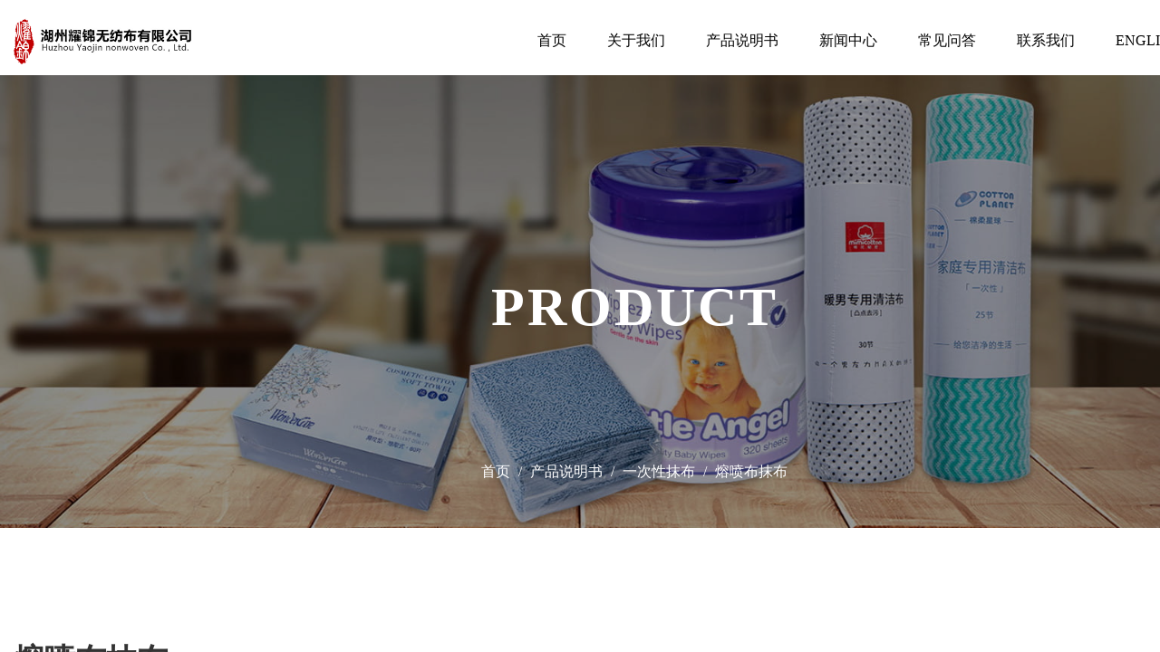

--- FILE ---
content_type: text/html; charset=utf-8
request_url: https://cn.yaojin-nonwoven.com/product/disposable-cleaning-wipe/meltblown-cleaning-wipe.html
body_size: 5692
content:
<!DOCTYPE html>
<html>

<head>
	<meta charset="utf-8">
	<meta name="viewport" content="width=device-width,initial-scale=1.0" />
	<meta http-equiv="X-UA-Compatible" content="IE=edge" />
	<meta name="format-detection" content="telephone=no" />
	<!--icon--><title>熔喷布抹布-湖州耀锦无纺科技有限公司</title>
<meta name="description" content="熔喷布抹布" />
<meta name="keywords" content="熔喷布抹布" />
<script type="application/ld+json">
[
    {
    "@context": "https://schema.org/",
    "@type": "BreadcrumbList",
    "ItemListElement": [
    {"@type": "ListItem","Name": "首页","Position": 1,"Item": "https://cn.yaojin-nonwoven.com"},
{"@type":"ListItem","name":"产品说明书","position":2,"item":"https://cn.yaojin-nonwoven.com/product/"},
{"@type":"ListItem","name":"一次性抹布","position":3,"item":"https://cn.yaojin-nonwoven.com/product/disposable-cleaning-wipe/"},
{"@type": "ListItem","Name": "熔喷布抹布","Position": 4,"Item": "https://cn.yaojin-nonwoven.com/product/disposable-cleaning-wipe/meltblown-cleaning-wipe.html"}]},
    {
    "@context": "http://schema.org",
    "@type": "Product",
    "@id": "https://cn.yaojin-nonwoven.com/product/disposable-cleaning-wipe/meltblown-cleaning-wipe.html",
    "Name": "熔喷布抹布",
    "Image": [
    "https://cn.yaojin-nonwoven.com/yaojin-nonwoven/2021/01/20/melt-blown-100.jpg","https://cn.yaojin-nonwoven.com/yaojin-nonwoven/2021/01/20/melt-blown-100.jpg","https://cn.yaojin-nonwoven.com/yaojin-nonwoven/2021/01/20/143.jpg","https://cn.yaojin-nonwoven.com/yaojin-nonwoven/2021/01/20/153.jpg","https://cn.yaojin-nonwoven.com/yaojin-nonwoven/2021/01/20/56.jpg","https://cn.yaojin-nonwoven.com/yaojin-nonwoven/2021/01/20/148.jpg"
    ],
    "Description": "熔喷布抹布",
    "review": {
    "@type": "Review",
    "reviewRating": {
    "@type": "Rating",
    "ratingValue": 5,
    "bestRating": 5
    },
    "author": {
    "@type": "Organization",
    "name": "湖州耀锦无纺科技有限公司"
    }
    },
    "aggregateRating": {
    "@type": "AggregateRating",
    "ratingValue": 5,
    "reviewCount": 99
    },
    "Offers": {
    "@type": "AggregateOffer",
    "OfferCount": 1,
    "PriceCurrency": "USD",
    "LowPrice": 0.0,
    "HighPrice": 0.0,
    "Price": 0.0
    }
    }
    ]
</script><!--#header##-->	<link rel="shortcut icon" href="/template/cn/images/icon.ico" type="image/x-icon" />
	<link rel="icon" href="/template/cn/images/icon.ico" type="image/x-icon" />
	<!--icon-->
	<link href="https://fonts.googleapis.com/css?family=Merriweather:300,400,700,900" rel='stylesheet' type='text/css'>
	<link href="/api/min/?f=template/cn/css/slick.css,/template/cn/css/basic.css,/template/cn/css/jquery.fancybox.min.css,/template/cn/css/main.css,/template/cn/css/font-awesome.min.css,/template/cn/css/animate.min.css"  rel="stylesheet">

	<link href="https://fonts.font.im/css?family=Volkhov:400,700" rel="stylesheet">

	<script type="text/javascript" src="/api/min/?f=template/cn/js/jquery.js,/template/cn/js/slick.js,/template/cn/js/qrcode.min.js,/template/cn/js/hwaq.js,/template/cn/js/lazysizes.min.js,/template/cn/js/jquery.fancybox.min.js,/template/cn/js/wow.min.js,/template/cn/js/smooth-scrollbar.js,/template/cn/js/main.js"></script>
	<!--[if lt IE 9]>
			<script type="text/javascript" src="/template/cn/js/html5.js"></script>
		<![endif]-->
</head>

<body>
<div id="m-header">
	<div class="m-box">
		<div class="m-menu">
			<i class="fa fa-bars BtnMenu"></i>
			<div class="m-content">
				<div class="m-search">
					<form method="get" action="/search/">
						<input type="text" name="s" required="required" value="" placeholder="搜索">
						<button type="submit"><i class="fa fa-search"></i></button>
					</form>
				</div>
				<div class="m-list">
					<ul>
						<li>
							<div class="link">
								<a>产品说明书</a>
								<i class="fa fa-angle-down Expandmenu"></i>
							</div>
							<div class="nav-list">
								<ul class="nav-listchild">
																		<li>
										<a href="/product/bucket-Wet-wipes/">宠物湿巾桶装</a>
									</li>
																		<li>
										<a href="/product/coated-disposable-table-cloth/">覆膜一次性桌布</a>
									</li>
																		<li>
										<a href="/product/face-mask-for-diy/">干面膜</a>
									</li>
																		<li>
										<a href="/product/cotton-pad/">化妆棉</a>
									</li>
																		<li>
										<a href="/product/napkin-airlaid-paper/">无尘纸厨房吸油纸</a>
									</li>
																		<li>
										<a href="/product/disposable-sheet-bed/">一次性床单</a>
									</li>
																		<li>
										<a href="/product/disposable-cleaning-wipe/">一次性抹布</a>
									</li>
																		<li>
										<a href="/product/wax-strips-or-rolls/">一次性脱毛布</a>
									</li>
																		<li>
										<a href="/product/nonwoven-disposable-cleaning-face-towel/">一次性洗面巾</a>
									</li>
																		<li>
										<a href="/product/disposable-salon-towel/">一次性洗头巾</a>
									</li>
																		<li>
										<a href="/product/nonwoven-disposable-bath-towel/">一次性浴巾</a>
									</li>
																		<li>
										<a href="/product/oil-funnel-fiber/">油漏洞过滤布</a>
									</li>
																		<li>
										<a href="/product/spunlace-wipes/">水刺抹布</a>
									</li>
																	</ul>
							</div>
						</li>
						<li>
							<div class="link">
								<a>关于我们</a>
								<i class="fa fa-angle-down Expandmenu"></i>
							</div>
							<div class="nav-list">
								<ul class="nav-listchild">
																		<li>
										<a href="/about/factory/">厂房设备</a>
									</li>
																		<li>
										<a href="/about/honor/">荣誉资质</a>
									</li>
																	</ul>
							</div>
						</li>
						<li>
							<div class="link">
								<a>新闻中心</a>
								<i class="fa fa-angle-down Expandmenu"></i>
							</div>
							<div class="nav-list">
								<ul class="nav-listchild">
																		<li>
										<a href="/news/company-news/">公司新闻</a>
									</li>
																		<li>
										<a href="/news/industry-news/">行业新闻</a>
									</li>
																	</ul>
							</div>
						</li>
						<li>
							<div class="link">
								<a href="/faq/">常见问答</a>
							</div>
						</li>
						<li>
							<div class="link">
								<a href="/contact/">联系我们</a>
							</div>
						</li>
					</ul>
				</div>
				<div class="m-language">
										<a href="https://www.yaojin-nonwoven.com/">
						<img src="/template/cn/images/en.jpg" alt="">
						<p>en</p>
					</a>
										<a href="https://cn.yaojin-nonwoven.com/">
						<img src="/template/cn/images/cn.jpg" alt="">
						<p>cn</p>
					</a>
									</div>
				<div class="m-contact">
					<a href="/cdn-cgi/l/email-protection#12717b717b526b786574703c717d7f">
						<i class="fa fa-envelope"></i>
						邮箱:<span class="__cf_email__" data-cfemail="86e5efe5efc6ffecf1e0e4a8e5e9eb">[email&#160;protected]</span>					</a>
				</div>
			</div>
		</div>
		<div class="m-logo">
			<a href="/">
				<img src="/template/cn/images/logo.png" alt="yaojin-nonwoven.com">
			</a>
		</div>
		<div class="m-login">
			
		</div>
	</div>
</div>
<div class="MV">
<!--===================== HEAD =====================-->
<div id="header">
	<!--===================== NAVI =====================-->
	<div class="nav">
		<div class="ui container menu">
			<div class="logo left floated item">
				<a href="/"><img src="/template/cn/images/logo.png" alt="湖州耀锦无纺科技有限公司" /></a>
			</div>
			<div class="menu-box right floated item">
				<ul class="menu">
					<li><a href="/">首页</a> </li>
					<li><a href="/about/">关于我们</a>
						<ul class="sub-menu"> 
							<li><a href="/about/">关于我们</a></li>
														<li><a href="/about/factory/">厂房设备</a></li> 
														<li><a href="/about/honor/">荣誉资质</a></li> 
							 
							</ul>
					</li>
					<li> <a href="/product/">产品说明书</a>
						<ul class="sub-menu"> 
														<li><a href="/product/bucket-Wet-wipes/">宠物湿巾桶装</a>
							</li> 							<li><a href="/product/coated-disposable-table-cloth/">覆膜一次性桌布</a>
							</li> 							<li><a href="/product/face-mask-for-diy/">干面膜</a>
							</li> 							<li><a href="/product/cotton-pad/">化妆棉</a>
							</li> 							<li><a href="/product/napkin-airlaid-paper/">无尘纸厨房吸油纸</a>
							</li> 							<li><a href="/product/disposable-sheet-bed/">一次性床单</a>
							</li> 							<li><a href="/product/disposable-cleaning-wipe/">一次性抹布</a>
							</li> 							<li><a href="/product/wax-strips-or-rolls/">一次性脱毛布</a>
							</li> 							<li><a href="/product/nonwoven-disposable-cleaning-face-towel/">一次性洗面巾</a>
							</li> 							<li><a href="/product/disposable-salon-towel/">一次性洗头巾</a>
							</li> 							<li><a href="/product/nonwoven-disposable-bath-towel/">一次性浴巾</a>
							</li> 							<li><a href="/product/oil-funnel-fiber/">油漏洞过滤布</a>
							</li> 							<li><a href="/product/spunlace-wipes/">水刺抹布</a>
							</li>  
							</ul>
					</li>
					<li> <a href="/news/">新闻中心</a>
						<ul class="sub-menu"> 							<li><a href="/news/company-news/">公司新闻</a></li> 							<li><a href="/news/industry-news/">行业新闻</a></li>  </ul>
					</li>
					<li> <a href="/faq/">常见问答</a> </li>
					<li> <a href="/contact/">联系我们</a> </li>
					<li><a href="https://www.yaojin-nonwoven.com/">English</a></li>
				</ul>
			</div>
			<div class="h-search item right floated"> <i class="fa fa-search"></i> </div>
			<a href="tel:+86-13516851470" class="tel">+86-15888871471</a>
			<div class="search-box">
				<form method="get" action="/search/"> <input type="text" name="s" required="required" value=""
						placeholder="Search..." /> <input type="submit" value=""> </form>
				<i class="close"></i>
			</div>
		</div>
	</div>
</div>

<div class="clear"></div>
<div class="inner-banner" style="background-image:url(/template/cn/images/inner-product.jpg)">
    <div class="ui container">
        <div class="box">
            <h2>product</h2>
            <div class="mbx">
                <a href="/">首页</a> &#47; <a href="/product/">产品说明书</a> &#47; <a href="/product/disposable-cleaning-wipe/">一次性抹布</a> &#47; <span>熔喷布抹布</span>            </div>
        </div>
    </div>
</div>

<div class="inner-page prodet-page">
        <div class="ui container">
        <h2>熔喷布抹布</h2>
        <div class="inner-content cl">
            <div class="left">
                <div class="prodet-1">
                                        <ul class="image_gallery">

                                                <li><img src="/yaojin-nonwoven/2021/01/20/melt-blown-100.jpg" alt="" /></li>
                                                <li><img src="/yaojin-nonwoven/2021/01/20/143.jpg" alt="" /></li>
                                                <li><img src="/yaojin-nonwoven/2021/01/20/153.jpg" alt="" /></li>
                                                <li><img src="/yaojin-nonwoven/2021/01/20/56.jpg" alt="" /></li>
                                                <li><img src="/yaojin-nonwoven/2021/01/20/148.jpg" alt="" /></li>
                                            </ul>
                                        <div class="box">
                                            </div>
                </div>
                <div class="prodet-2">
                    <div class="options">
                        <ul>
                            <li class="active">产品说明</li>
                            <!--<li>Manufacture</li>-->
                            <li>联系我们</li>
                        </ul>
                    </div>
                    <div class="value">
                        <ul>
                            <li class="active">
                                <div>
<h4><span style="vertical-align: inherit;"><span style="vertical-align: inherit;">详细资料</span></span></h4>
</div>
<div></div>
<div>
<table>
<tbody>
<tr>
<td width="142">
<p><span style="vertical-align: inherit;"><span style="vertical-align: inherit;">供应类型</span></span></p>
</td>
<td width="142">
<p><span style="vertical-align: inherit;"><span style="vertical-align: inherit;">按订单生产</span></span></p>
</td>
<td width="142">
<p><span style="vertical-align: inherit;"><span style="vertical-align: inherit;">材料</span></span></p>
</td>
<td width="142">
<p><span style="vertical-align: inherit;"><span style="vertical-align: inherit;">粘胶/聚酯</span></span></p>
</td>
</tr>
<tr>
<td width="142">
<p><span style="vertical-align: inherit;"><span style="vertical-align: inherit;">重量</span></span></p>
</td>
<td width="142">
<p><span style="vertical-align: inherit;"><span style="vertical-align: inherit;">40-90GSM</span></span></p>
</td>
<td width="142">
<p><span style="vertical-align: inherit;"><span style="vertical-align: inherit;">厚度</span></span></p>
</td>
<td width="142">
<p><span style="vertical-align: inherit;"><span style="vertical-align: inherit;">中等重量</span></span></p>
</td>
</tr>
<tr>
<td width="142">
<p><span style="vertical-align: inherit;"><span style="vertical-align: inherit;">特征</span></span></p>
</td>
<td width="142">
<p><span style="vertical-align: inherit;"><span style="vertical-align: inherit;">防静电，防缩，可持续，防虫蛀</span></span></p>
</td>
<td width="142">
<p><span style="vertical-align: inherit;"><span style="vertical-align: inherit;">工艺</span></span></p>
</td>
<td width="142">
<p><span style="vertical-align: inherit;"><span style="vertical-align: inherit;">无纺布</span></span></p>
</td>
</tr>
<tr>
<td width="142">
<p><span style="vertical-align: inherit;"><span style="vertical-align: inherit;">宽度</span></span></p>
</td>
<td width="142">
<p><span style="vertical-align: inherit;"><span style="vertical-align: inherit;">30 * 30cm，11.8“ * 16.5”等</span></span></p>
</td>
<td width="142">
<p><span style="vertical-align: inherit;"><span style="vertical-align: inherit;">认证</span></span></p>
</td>
<td width="142">
<p><span style="vertical-align: inherit;"><span style="vertical-align: inherit;">iso9001</span></span></p>
</td>
</tr>
<tr>
<td width="142">
<p><span style="vertical-align: inherit;"><span style="vertical-align: inherit;">密度</span></span></p>
</td>
<td width="142">
<p><span style="vertical-align: inherit;"><span style="vertical-align: inherit;">70克</span></span></p>
</td>
<td width="142">
<p><span style="vertical-align: inherit;"><span style="vertical-align: inherit;">用途</span></span></p>
</td>
<td width="142">
<p><span style="vertical-align: inherit;"><span style="vertical-align: inherit;">家用纺织品，制服，工业，擦拭机</span></span></p>
</td>
</tr>
<tr>
<td width="142">
<p><span style="vertical-align: inherit;"><span style="vertical-align: inherit;">产品名称</span></span></p>
</td>
<td width="142">
<p>熔喷布抹布</p>
</td>
<td width="142">
<p> </p>
</td>
<td width="142"></td>
</tr>
</tbody>
</table>
</div>
<h4><span style="vertical-align: inherit;"><span style="vertical-align: inherit;">供应能力</span></span></h4>
<p><span style="vertical-align: inherit;"><span style="vertical-align: inherit;">供应能力：每月500000件</span></span></p>
<p><span style="vertical-align: inherit;"><span style="vertical-align: inherit;">-------------------------------------------------- -------------------------------------------------- ------</span></span></p>
<div class="do-entry-title" data-spm-anchor-id="a2700.details.0.i41.2e6e5fb8vnmHyW">
<h4><span style="vertical-align: inherit;"><span style="vertical-align: inherit;">包装及运送</span></span></h4>
</div>
<div class="do-entry-list">
<dl class="do-entry-item">
<dt class="do-entry-item-key" title="包装细节"><span style="vertical-align: inherit;"><span style="vertical-align: inherit;">包装细节：定制</span></span></dt>
</dl>
<dl class="do-entry-item">
<dt class="do-entry-item-key" title="港口"><span style="vertical-align: inherit;"><span style="vertical-align: inherit;">港口：上海，宁波</span></span></dt>
</dl>
<br />
<dl class="do-entry-item">
<dt class="do-entry-item-key" title="港口"></dt>
</dl>
</div>
<table>
<tbody>
<tr>
<td>
<p><span style="vertical-align: inherit;"><span style="vertical-align: inherit;">重量</span></span></p>
</td>
<td>
<p><span style="vertical-align: inherit;"><span style="vertical-align: inherit;">40-90GSM</span></span></p>
</td>
</tr>
<tr>
<td>
<p><span style="vertical-align: inherit;"><span style="vertical-align: inherit;">厚度</span></span></p>
</td>
<td>
<p><span style="vertical-align: inherit;"><span style="vertical-align: inherit;">中等重量</span></span></p>
</td>
</tr>
<tr>
<td>
<p><span style="vertical-align: inherit;"><span style="vertical-align: inherit;">特征</span></span></p>
</td>
<td>
<p><span style="vertical-align: inherit;"><span style="vertical-align: inherit;">防静电，防收缩</span></span></p>
</td>
</tr>
<tr>
<td>
<p><span style="vertical-align: inherit;"><span style="vertical-align: inherit;">工艺</span></span></p>
</td>
<td>
<p><span style="vertical-align: inherit;"><span style="vertical-align: inherit;">无纺布</span></span></p>
</td>
</tr>
<tr>
<td>
<p><span style="vertical-align: inherit;"><span style="vertical-align: inherit;">认证</span></span></p>
</td>
<td>
<p><span style="vertical-align: inherit;"><span style="vertical-align: inherit;">iso9001</span></span></p>
</td>
</tr>
<tr>
<td>
<p><span style="vertical-align: inherit;"><span style="vertical-align: inherit;">密度</span></span></p>
</td>
<td>
<p><span style="vertical-align: inherit;"><span style="vertical-align: inherit;">70克</span></span></p>
</td>
</tr>
<tr>
<td>
<p><span style="vertical-align: inherit;"><span style="vertical-align: inherit;">图案</span></span></p>
</td>
<td>
<p><span style="vertical-align: inherit;"><span style="vertical-align: inherit;">打印</span></span></p>
</td>
</tr>
<tr>
<td>
<p><span style="vertical-align: inherit;"><span style="vertical-align: inherit;">用途</span></span></p>
</td>
<td>
<p><span style="vertical-align: inherit;"><span style="vertical-align: inherit;">家用纺织品，制服，工业</span></span></p>
</td>
</tr>
<tr>
<td>
<p><span style="vertical-align: inherit;"><span style="vertical-align: inherit;">折叠</span></span></p>
</td>
<td>
<p><span style="vertical-align: inherit;"><span style="vertical-align: inherit;">1/4折，N折，M折，对折</span></span></p>
</td>
</tr>
<tr>
<td>
<p><span style="vertical-align: inherit;"><span style="vertical-align: inherit;">用途</span></span></p>
</td>
<td>
<p><span style="vertical-align: inherit;"><span style="vertical-align: inherit;">擦拭机</span></span></p>
</td>
</tr>
<tr>
<td>
<p><span style="vertical-align: inherit;"><span style="vertical-align: inherit;">认证</span></span></p>
</td>
<td>
<p><span style="vertical-align: inherit;"><span style="vertical-align: inherit;">iso9001</span></span></p>
</td>
</tr>
<tr>
<td>
<p><span style="vertical-align: inherit;"><span style="vertical-align: inherit;">名称</span></span></p>
</td>
<td>
<p><span style="vertical-align: inherit;"><span style="vertical-align: inherit;">熔喷布抹布</span></span></p>
</td>
</tr>
<tr>
<td>
<p><span style="vertical-align: inherit;"><span style="vertical-align: inherit;">宽度</span></span></p>
</td>
<td>
<p><span style="vertical-align: inherit;"><span style="vertical-align: inherit;">30 * 30cm，11.8“ * 16.5”等</span></span></p>
</td>
</tr>
<tr>
<td>
<p><span style="vertical-align: inherit;"><span style="vertical-align: inherit;">材料</span></span></p>
</td>
<td>
<p><span style="vertical-align: inherit;"><span style="vertical-align: inherit;">粘胶/聚酯</span></span></p>
</td>
</tr>
<tr>
<td>
<p><span style="vertical-align: inherit;"><span style="vertical-align: inherit;">特征</span></span></p>
</td>
<td>
<p><span style="vertical-align: inherit;"><span style="vertical-align: inherit;">可持续，防虫蛀</span></span></p>
</td>
</tr>
</tbody>
</table>
<p> </p>                            </li>
                            <!--<li>
                                <table>
                                    <tr><td>Location:</td><td>China</td></tr>
                                    <tr><td>Business Type:</td><td>Manufacturer, Exporter</td></tr>
                                    <tr><td>Brands:</td><td></td></tr>
                                    <tr><td>Certificate:</td><td></td></tr>
                                    <tr><td>Model:</td><td></td></tr>
                                    <tr><td>Terms of payment and delivery:</td><td></td></tr>
                                    <tr><td>Minimum order quantity:</td><td></td></tr>
                                    <tr><td>Price:</td><td>Consultation</td></tr>
                                    <tr><td>Packing details:</td><td></td></tr>
                                    <tr><td>Delivery time:</td><td></td></tr>
                                    <tr><td>Payment method:</td><td></td></tr>
                                </table>
                            </li>-->
                            <li>
                                <div class="contact-2">
                                                    <form id="addForm" onsubmit="return false;"><input type="hidden" name="your-message" value=""><input type="hidden" name="your-email" value="">
                    <ul>
                        <li><input type="text" name="name" placeholder="您的姓名*"></li>
                        <li><input type="text" name="phone" placeholder="您的电话"></li>
                        <li><input type="text" name="fax" placeholder="传真"></li>
                        <li><input type="email" name="mail" placeholder="您的邮箱*"></li>
                        <li><textarea name="content" placeholder="您的内容*"></textarea></li>
                        <li><input type="submit" value="立即发送" onclick="submit_id()"></li>
                    </ul>
                </form>
                <script data-cfasync="false" src="/cdn-cgi/scripts/5c5dd728/cloudflare-static/email-decode.min.js"></script><script type="text/javascript" src="/static/js/layer/layer.js"></script>
                <script>
                    function submit_id() {

                        layer.load(0,{shade:0.1,shadeClose:false})
                        $.ajax({
                            type: 'post',
                            url: '/Api/contact/submit/uid/1.html',
                            data: $("#addForm").serialize(),
                            dataType: 'json',
                            success: function (data) {
                                layer.closeAll();
                                if (data.status == 200) {
                                    layer.msg(data.result,{icon:1,time:4000});
                                } else {
                                    layer.msg(data.result,{icon:2,time:4000})
                                }
                            }
                        })
                    }
                </script>                                </div>
                            </li>
                        </ul>
                    </div>
                </div>
            </div>
            <div class="right">
                <!--<div class="date">
                    <div class="time">
                        <div class="h"><em>00</em><p>hour</p></div>
                        <div class="m"><em>00</em><p>minute</p></div>
                    </div>
                    <div class="years"><i class="fa fa-user"></i>20-01-2021</div>
                </div>-->
                <div class="recommend">
                    <h2>推荐产品</h2>
                    <ul>
                                                <li>
                            <a href="/product/coated-disposable-table-cloth/coated-disposable-table-cloth.html" class="img-box"><img src="/yaojin-nonwoven/2021/01/20/28-1.jpg" alt="覆膜一次性桌布"></a>
                            <div class="box">
                                <h3><a href="/product/coated-disposable-table-cloth/coated-disposable-table-cloth.html">覆膜一次性桌布</a></h3>
                                <p></p>
                                <a href="/product/coated-disposable-table-cloth/coated-disposable-table-cloth.html" class="more">查看详情</a>
                            </div>
                        </li>
                                                <li>
                            <a href="/product/face-mask-for-diy/according-to-the-packaging-method-no-compression-1.html" class="img-box"><img src="/yaojin-nonwoven/2021/01/20/20190618152422.jpg" alt="无压缩面膜"></a>
                            <div class="box">
                                <h3><a href="/product/face-mask-for-diy/according-to-the-packaging-method-no-compression-1.html">无压缩面膜</a></h3>
                                <p></p>
                                <a href="/product/face-mask-for-diy/according-to-the-packaging-method-no-compression-1.html" class="more">查看详情</a>
                            </div>
                        </li>
                                                <li>
                            <a href="/product/face-mask-for-diy/compressed-according-to-the-packaging-method.html" class="img-box"><img src="/yaojin-nonwoven/2021/01/20/20190619144547.jpg" alt="压缩面膜"></a>
                            <div class="box">
                                <h3><a href="/product/face-mask-for-diy/compressed-according-to-the-packaging-method.html">压缩面膜</a></h3>
                                <p></p>
                                <a href="/product/face-mask-for-diy/compressed-according-to-the-packaging-method.html" class="more">查看详情</a>
                            </div>
                        </li>
                                            </ul>
                </div>
                <div class="lxfs">
                    <h3>预订支持</h3>
                    <p>+86-15888871471</p>
                </div>
            </div>
        </div>
    </div>
    </div>
<!--===================== FOOTER =====================-->
<div id="footer">
	<div class="ui container">
		<div class="grid-box two">
			<div class=" column left">
				<div class="f-top">
					<div class="grid-box two">
						<div class=" column text">
							<h3>让生活<br/>更简洁</h3>
							<span>联系我们</span>
							<p>+86-15888871471<br /><a href="/cdn-cgi/l/email-protection" class="__cf_email__" data-cfemail="b8dbd1dbd1f8c1d2cfdeda96dbd7d5">[email&#160;protected]</a><br />Betty zhang +86-13067652188<br /><a href="/cdn-cgi/l/email-protection" class="__cf_email__" data-cfemail="2a684f5e5e531b181950424b444d6a1b1c1904494547">[email&#160;protected]</a></p>
							
							<div id="ewm"></div>
						</div>
						<div class="column f-menu">
							<ul>
								<li><a href="/">首页</a></li>
								<li><a href="/about/">关于我们</a></li>
								<li><a href="/product/">产品说明书</a></li>
								<li><a href="/news/">新闻中心</a></li>
								<li><a href="/faq/">常见问答</a></li>
								<li><a href="/contact/">联系我们</a></li>
							</ul>
						</div>
					</div>
				</div>
				<div class="f-bot">
					<p>版权所有 © 湖州耀锦无纺科技有限公司
						&nbsp;&nbsp;&nbsp;&nbsp;&nbsp;&nbsp; 
					<a href="http://www.hqsmartcloud.com/"><img src="/yaojin-nonwoven/2021/05/11/hwaq.png" alt=""></a>
					
					</p>
					
				</div>
			</div>
			<div class=" column right">
				<div class="form">
					<p>获得免费咨询</p>
					<form id="addForm2" onsubmit="return false;"><input type="hidden" name="your-message" value=""><input type="hidden" name="your-email" value="">
						<ul>
							<li>
								<input type="text" name="name" placeholder="*您的姓名">
							</li>
							<li>
								<input type="email" name="mail" placeholder="*您的邮箱">
							</li>
<li>
								<input type="email" name="content" placeholder="*您的内容">
							</li>
							<li>
								<input type="submit" value="发送" onclick="submit_id2()">
							</li>
						</ul>
					</form>
 <script data-cfasync="false" src="/cdn-cgi/scripts/5c5dd728/cloudflare-static/email-decode.min.js"></script><script type="text/javascript" src="/static/js/layer/layer.js"></script>
                <script>
                    function submit_id2() {

                        layer.load(0,{shade:0.1,shadeClose:false})
                        $.ajax({
                            type: 'post',
                            url: '/Api/contact/submit/uid/2.html',
                            data: $("#addForm2").serialize(),
                            dataType: 'json',
                            success: function (data) {
                                layer.closeAll();
                                if (data.status == 200) {
                                    layer.msg(data.result,{icon:1,time:4000});
                                } else {
                                    layer.msg(data.result,{icon:2,time:4000})
                                }
                            }
                        })
                    }
                </script>				</div>
			</div>
		</div>
	</div>

	<div class="f-map">
		<img src="/template/cn/images/f-map.jpg" alt="">
	</div>
</div>
<script defer src="https://static.cloudflareinsights.com/beacon.min.js/vcd15cbe7772f49c399c6a5babf22c1241717689176015" integrity="sha512-ZpsOmlRQV6y907TI0dKBHq9Md29nnaEIPlkf84rnaERnq6zvWvPUqr2ft8M1aS28oN72PdrCzSjY4U6VaAw1EQ==" data-cf-beacon='{"version":"2024.11.0","token":"755ce98a61ec4671bc61af2a80abe1fa","r":1,"server_timing":{"name":{"cfCacheStatus":true,"cfEdge":true,"cfExtPri":true,"cfL4":true,"cfOrigin":true,"cfSpeedBrain":true},"location_startswith":null}}' crossorigin="anonymous"></script>
</body>

</html>
<!-- Matomo -->
<script type="text/javascript">
  var _paq = window._paq || [];
  /* tracker methods like "setCustomDimension" should be called before "trackPageView" */
  _paq.push(['setCampaignNameKey', 'gclid']);
  //_paq.push(['setExcludedReferrers', ['super.hqsmartcloud.com']]);
  _paq.push(['trackPageView']);
  _paq.push(['enableLinkTracking']);
  (function() {
    var u="//supertest.hqsmartcloud.com/";
    _paq.push(['setTrackerUrl', u+'matomo.php']);
    _paq.push(['setSiteId', '399']);
    var d=document, g=d.createElement('script'), s=d.getElementsByTagName('script')[0];
    g.type='text/javascript'; g.async=true; g.defer=true; g.src='//hqcdn.hqsmartcloud.com/matomo.js'; s.parentNode.insertBefore(g,s);
  })();
</script>
<!-- End Matomo Code -->
                                  <!--chat-->
                                  

--- FILE ---
content_type: text/css; charset=utf-8
request_url: https://cn.yaojin-nonwoven.com/api/min/?f=template/cn/css/slick.css,/template/cn/css/basic.css,/template/cn/css/jquery.fancybox.min.css,/template/cn/css/main.css,/template/cn/css/font-awesome.min.css,/template/cn/css/animate.min.css
body_size: 28711
content:
.slick-slider{position:relative;display:block;box-sizing:border-box;-webkit-user-select:none;-moz-user-select:none;-ms-user-select:none;user-select:none;-webkit-touch-callout:none;-khtml-user-select:none;-ms-touch-action:pan-y;touch-action:pan-y;-webkit-tap-highlight-color:transparent}.slick-list{position:relative;display:block;overflow:hidden;margin:0;padding:0}.slick-list:focus{outline:none}.slick-list.dragging{cursor:pointer;cursor:hand}.slick-slider .slick-track,.slick-slider .slick-list{-webkit-transform:translate3d(0,0,0);-moz-transform:translate3d(0,0,0);-ms-transform:translate3d(0,0,0);-o-transform:translate3d(0,0,0);transform:translate3d(0,0,0)}.slick-track{position:relative;top:0;left:0;display:block;margin-left:auto;margin-right:auto}.slick-track:before,.slick-track:after{display:table;content:''}.slick-track:after{clear:both}.slick-loading .slick-track{visibility:hidden}.slick-slide{display:none;float:left;height:100%;min-height:1px}[dir=rtl] .slick-slide{float:right}.slick-slide img{display:block}.slick-slide.slick-loading img{display:none}.slick-slide.dragging img{pointer-events:none}.slick-initialized .slick-slide{display:block}.slick-loading .slick-slide{visibility:hidden}.slick-vertical .slick-slide{display:block;height:auto;border:1px solid transparent}.slick-arrow.slick-hidden{display:none}body,div,h1,h2,h3,h4,h5,h6,p,dl,dt,dd,ul,li,pre,form,fieldset,legend,button,input,textarea,th,td,ol{margin:0;padding:0}*,:after,:before{box-sizing:border-box;outline:none}html{font-size:62.5%}body{font:12px "Microsoft YaHei","Arial";color:#000;line-height:1.5;overflow-x:hidden;max-width:1920px;margin:auto}ol,ul,li{list-style-type:none;vertical-align:middle}img{vertical-align:top;border:0;max-width:100%;height:auto}input,select,textarea,button{vertical-align:middle}textarea,input{outline:none;resize:none}input[type=submit],input[type=button],button{text-indent:0;text-align:center;cursor:pointer}label,button,a{cursor:pointer}ins,em,b,i{text-decoration:none;font-style:normal}select:focus,textarea:focus,input:focus,button{outline:none}input::-webkit-input-placeholder,input:-moz-placeholder,input::-moz-placeholder,input:-ms-input-placeholder,textarea::-webkit-input-placeholder,textarea:-moz-placeholder,textarea::-moz-placeholder,textarea:-ms-input-placeholder{color:#999;font-style:normal}table{border-collapse:collapse;border-spacing:0;font:inherit}a{color:inherit;text-decoration:none}a[href]{cursor:pointer}a:hover{text-decoration:none;cursor:pointer}a:focus{background-color:transparent}h1,h2,h3,h4,h5,h6,em{font-weight:400}a,span,li,b,i,label,p,strong,div,h1,h2,h3,h4,h5,h6,font,small,em,li,pre,form,fieldset,legend,button,input,textarea,th,td{font:inherit;color:inherit}audio,canvas,progress,video{display:inline-block;vertical-align:baseline}body{-webkit-tap-highlight-color:rgba(0,0,0,0)}a:focus,input:focus,p:focus,div:focus{-webkit-tap-highlight-color:rgba(0,0,0,0)}body,html{width:100% !important;padding:0 !important;height:100%}*::-webkit-scrollbar{width:5px;border-radius:1.5px}*::-webkit-scrollbar-button{display:none}*::-webkit-scrollbar-track{background-color:#eee}*::-webkit-scrollbar-thumb{background-color:#c20000}.fl{float:left}.fr{float:right}.cl:after{content:'\20';display:block;height:0;line-height:0;font-size:0;clear:both;visibility:hidden}.hide{display:none}.show{display:block}.up-word{text-transform:uppercase}.v-show{visibility:visible}.v-hide{visibility:hidden}.mt-8{margin-top:8px}.mt-10{margin-top:10px}.mt-12{margin-top:12px}.mt-24{margin-top:24px}.mt-32{margin-top:32px}.mt-36{margin-top:36px}.mt-48{margin-top:48px}.mt-15{margin-top:15px}.mt-20{margin-top:20px}.mt-30{margin-top:30px}.mt-40{margin-top:40px}.mt-55{margin-top:55px}.mt-60{margin-top:60px}.mb-8{margin-bottom:8px}.mb-10{margin-bottom:10px}.mb-12{margin-bottom:12px}.mb-24{margin-bottom:24px}.mb-32{margin-bottom:32px}.mb-36{margin-bottom:36px}.mb-48{margin-bottom:48px}.mb-15{margin-bottom:15px}.mb-20{margin-bottom:20px}.mb-30{margin-bottom:30px}.mb-40{margin-bottom:40px}.mb-55{margin-bottom:55px}.mb-60{margin-bottom:60px}.ml-8{margin-left:8px}.ml-10{margin-left:10px}.ml-12{margin-left:12px}.ml-24{margin-left:24px}.ml-32{margin-left:32px}.ml-36{margin-left:36px}.ml-48{margin-left:48px}.ml-15{margin-left:15px}.ml-20{margin-left:20px}.ml-30{margin-left:30px}.ml-40{margin-left:40px}.ml-55{margin-left:55px}.ml-60{margin-left:60px}.mr-8{margin-right:8px}.mr-10{margin-right:10px}.mr-12{margin-right:12px}.mr-24{margin-right:24px}.mr-32{margin-right:32px}.mr-36{margin-right:36px}.mr-48{margin-right:48px}.mr-15{margin-right:15px}.mr-20{margin-right:20px}.mr-30{margin-right:30px}.mr-40{margin-right:40px}.mr-55{margin-right:55px}.mr-60{margin-right:60px}.pt-8{padding-top:8px}.pt-10{padding-top:10px}.pt-12{padding-top:12px}.pt-24{padding-top:24px}.pt-36{padding-top:36px}.pt-48{padding-top:48px}.pt-15{padding-top:15px}.pt-20{padding-top:20px}.pt-30{padding-top:30px}.pt-40{padding-top:40px}.pt-55{padding-top:55px}.pt-60{padding-top:60px}.pb-8{padding-bottom:8px}.pb-10{padding-bottom:10px}.pb-12{padding-bottom:12px}.pb-24{padding-bottom:24px}.pb-36{padding-bottom:36px}.pb-48{padding-bottom:48px}.pb-15{padding-bottom:15px}.pb-20{padding-bottom:20px}.pb-30{padding-bottom:30px}.pb-40{padding-bottom:40px}.pb-55{padding-bottom:55px}.pb-60{padding-bottom:60px}.pl-8{padding-left:8px}.pl-10{padding-left:10px}.pl-12{padding-left:12px}.pl-24{padding-left:24px}.pl-36{padding-left:36px}.pl-48{padding-left:48px}.pl-15{padding-left:15px}.pl-20{padding-left:20px}.pl-30{padding-left:30px}.pl-40{padding-left:40px}.pl-55{padding-left:55px}.pl-60{padding-left:60px}.pr-8{padding-right:8px}.pr-10{padding-right:10px}.pr-12{padding-right:12px}.pr-24{padding-right:24px}.pr-36{padding-right:36px}.pr-48{padding-right:48px}.pr-15{padding-right:15px}.pr-20{padding-right:20px}.pr-30{padding-right:30px}.pr-40{padding-right:40px}.pr-55{padding-right:55px}.pr-60{padding-right:60px}.backImg{background-size:cover}.text_overflow{display:block;white-space:nowrap;overflow:hidden;text-overflow:ellipsis}.txt-center{text-align:center}.txt-right{text-align:right}[data-ahref]{cursor:pointer}body{background:0 0}.font-40{font-size:40px}.font-38{font-size:32px}.font-36{font-size:32px}.font-34{font-size:32px}.font-32{font-size:32px}.font-30{font-size:30px}.font-28{font-size:28px}.font-24{font-size:24px}.font-22{font-size:22px}.font-20{font-size:20px}.font-18{font-size:18px}.font-16{font-size:16px}.font-14{font-size:14px}.font-12{font-size:12px}.op-1{opacity:.1}.op-2{opacity:.2}.op-3{opacity:.3}.op-4{opacity:.4}.op-5{opacity:.5}.op-6{opacity:.6}.op-7{opacity:.7}.op-8{opacity:.8}.op-9{opacity:.9}.op-10{opacity:1}.font-light{font-weight:lighter}.font-bold{font-weight:700}.font-500{font-weight:500}.pr{position:relative}.pa{position:absolute}.block{display:block}.container{position:relative;padding:0 15px;margin:0 auto}.ellipsis{display:block;white-space:nowrap;overflow:hidden;text-overflow:ellipsis}.grid{font-size:0}.grid .left,.grid .right{display:inline-block;vertical-align:middle;width:50%;font-size:12px}.grid .cum{display:inline-block;vertical-align:top;width:33.333%;font-size:12px}.grid-box{font-size:0;[;letter-spacing:-4px;font-size:12px;]}.grid-box .column{display:inline-block;font-size:12px;vertical-align:top;[;letter-spacing:0;]}.grid-box .column{width:100%}.grid-box.two>.column{width:50%}.grid-box.three>.column{width:33.33333%}.grid-box.four>.column{width:25%}.grid-box.five>.column{width:20%}.grid-box.six>.column{width:16.6666667%}.grid-box.seven>.column{width:14.285714%}.grid-box.eight>.column{width:12.55%}.grid-box.nine>.column{width:11.11111111%}.grid-box.ten>.column{width:10%}.wid-100{width:100%}.wid-10{width:10%}.wid-20{width:20%}.wid-30{width:30%}.wid-40{width:40%}.wid-50{width:50%}.wid-60{width:60%}.wid-70{width:70%}.wid-80{width:80%}.wid-90{width:90%}.half{width:50%}.layout-middle{position:absolute;top:0;bottom:0;left:0;right:0;margin:auto}.layout-v-middle{position:absolute;top:0;bottom:0;margin:auto}.layout-h-middle{position:absolute;left:0;right:0;margin:auto}.layout-tab{display:table;width:100%}.layout-tab>.cell{display:table-cell;vertical-align:middle}.transi{transition:all .3s ease-out;-webkit-transition:all .3s ease-out;-moz-transition:all .3s ease-out;-o-transition:all .3s ease-out;-ms-transition:all .3s ease-out}#lanSelBox{font-size:16px;background:#fff;border-radius:4px;position:relative}.current_lang{cursor:pointer;text-transform:uppercase;overflow:hidden}.lang.selected{display:none}.lang img,.lang span.lang-txt{display:inline-block;margin-left:5px;vertical-align:middle;color:#444}.lang span.lang-txt{position:relative;top:-1px;font-weight:700}.lang img{width:20px;margin-left:0}.lang span span{color:#999;font-weight:400}.lang i.chevron.down{font-size:12px;position:relative;top:-1px;margin-left:3px}.more_lang{transform:translateY(-20px);opacity:0;cursor:pointer;display:none;position:absolute;right:0;top:100%;width:180px;background:#fff;-webkit-transition:all .3s cubic-bezier(.25,1.15,.35,1.15);-moz-transition:all .3s cubic-bezier(.25,1.15,.35,1.15);-o-transition:all .3s cubic-bezier(.25,1.15,.35,1.15);-ms-transition:all .3s cubic-bezier(.25,1.15,.35,1.15);transition:all .3s cubic-bezier(.25,1.15,.35,1.15)}.more_lang .lang{padding:10px 15px}#lanSelBox.active .more_lang{display:block}.more_lang.active{opacity:1;transform:translateY(0px)}.more_lang .lang:hover{background:#5766b2;color:#fff}.more_lang .lang:hover span{color:#fff}#lanSelBox:hover,#lanSelBox.active{box-shadow:rgba(0,0,0,.2) 0 5px 15px;-webkit-transition:all .3s cubic-bezier(0,.99,.44,.99);-moz-transition:all .3s cubic-bezier(0,.99,.44,.99);-o-transition:all .3s cubic-bezier(0,.99,.44,.99);-ms-transition:all .3s cubic-bezier(0,.99,.44,.99);transition:all .3s cubic-bezier(0,.99,.44,.99)}#lanSelBox.active .more_lang .lang{border-top:1px solid #eaeaea}.hwaq_img_btn_01{width:100%;overflow:hidden;position:relative}.hwaq_img_btn_01 img{margin:0;padding:0;position:relative;top:0;width:100%;left:0}.hwaq_img_btn_01 .ovrly{position:absolute;background:rgba(0,0,0,.5);height:100%;left:0;top:0;width:100%;opacity:0;-webkit-transition:all .3s;-moz-transition:all .3s;-o-transition:all .3s;transition:all .3s}.hwaq_img_btn_01 .buttons{position:absolute;top:50%;left:50%;-webkit-transform:translate(-50%,-50%);-moz-transform:translate(-50%,-50%);-ms-transform:translate(-50%,-50%);-o-transform:translate(-50%,-50%);transform:translate(-50%,-50%)}.hwaq_img_btn_01 .buttons>a{-webkit-transform:scale(0);-moz-transform:scale(0);-ms-transform:scale(0);-o-transform:scale(0);transform:scale(0);opacity:0;background-color:#fff;-webkit-box-shadow:0 0 1px rgba(0,0,0,.3);-moz-box-shadow:0 0 1px rgba(0,0,0,.3);box-shadow:0 0 1px rgba(0,0,0,.3);-webkit-border-radius:50%;-moz-border-radius:50%;border-radius:50%;display:inline-block;line-height:40px;font-size:16px;text-align:center;text-decoration:none;width:40px;height:40px;margin:0 1px;color:rgba(50,50,50,.9);-webkit-transition:all .3s cubic-bezier(0,1.135,.73,1.405);-moz-transition:all .3s cubic-bezier(0,1.135,.73,1.405);-o-transition:all .3s cubic-bezier(0,1.135,.73,1.405);transition:all .3s cubic-bezier(0,1.135,.73,1.405)}.hwaq_img_btn_01 .buttons .the_search{-webkit-transition-delay:.1s;-moz-transition-delay:.1s;-ms-transition-delay:.1s;transition-delay:.1s}.hwaq_img_btn_01:hover .buttons>a{-webkit-transform:scale(1);-moz-transform:scale(1);-ms-transform:scale(1);-o-transform:scale(1);transform:scale(1);opacity:1}.hwaq_img_btn_01:hover .ovrly{opacity:1}.hwaq_img_btn_02{position:relative;overflow:hidden;text-align:center;cursor:pointer}.hwaq_img_btn_02 .layer,.hwaq_img_btn_02 .layer>a{position:absolute;top:0;left:0;width:100%;height:100%}.hwaq_img_btn_02 .layer{padding:2em;color:#fff;text-transform:uppercase;font-size:1.25em;-webkit-backface-visibility:hidden;backface-visibility:hidden}.hwaq_img_btn_02 img{opacity:.9}.hwaq_img_btn_02 .layer:after,.hwaq_img_btn_02 img,.hwaq_img_btn_02 p{-webkit-transition:opacity .35s,-webkit-transform .35s;transition:opacity .35s,transform .35s}.hwaq_img_btn_02 .layer:after{position:absolute;top:0;left:0;width:100%;height:100%;border-top:1px solid #fff;border-bottom:1px solid #fff;content:'';opacity:0;-webkit-transform:rotate3d(0,0,1,45deg) scale3d(1,0,1);transform:rotate3d(0,0,1,45deg) scale3d(1,0,1);-webkit-transform-origin:50% 50%;transform-origin:50% 50%}.hwaq_img_btn_02 h2,.hwaq_img_btn_02 p{opacity:1;-webkit-transform:scale3d(.8,.8,1);transform:scale3d(.8,.8,1)}.hwaq_img_btn_02 h2{padding-top:26%;-webkit-transition:-webkit-transform .35s;transition:transform .35s}.hwaq_img_btn_02 p{padding:.5em 2em;text-transform:none;font-size:.85em;opacity:0}.hwaq_img_btn_02:hover{background:-webkit-linear-gradient(-45deg,#053565 0%,#06c 100%);background:linear-gradient(-45deg,#053565 0%,#06c 100%)}.hwaq_img_btn_02:hover img{opacity:.7;-webkit-transform:scale3d(1.05,1.05,1);transform:scale3d(1.05,1.05,1)}.hwaq_img_btn_02:hover .layer:after{opacity:1;-webkit-transform:rotate3d(0,0,1,45deg) scale3d(1,1,1);transform:rotate3d(0,0,1,45deg) scale3d(1,1,1)}.hwaq_img_btn_02:hover h2,.hwaq_img_btn_02:hover p{opacity:1;-webkit-transform:scale3d(1,1,1);transform:scale3d(1,1,1)}.icon-eye:before{content:'\e000'}.icon-paper-clip:before{content:'\e001'}.icon-heart:before{content:'\e024'}.hwaq_img_btn_02 h2{display:inline-block}.hwaq_img_btn_02:hover p.description{opacity:1}.hwaq_img_btn_02:hover figcaption,.hwaq_img_btn_02:hover h2,.hwaq_img_btn_02:hover p.icon-links a{-webkit-transform:translate3d(0,0,0);transform:translate3d(0,0,0)}.hwaq_img_btn_02:hover h2{-webkit-transition-delay:.05s;transition-delay:.05s}.hwaq_img_btn_02:hover p.icon-links a:nth-child(3){-webkit-transition-delay:.1s;transition-delay:.1s}.hwaq_img_btn_02:hover p.icon-links a:nth-child(2){-webkit-transition-delay:.15s;transition-delay:.15s}.hwaq_img_btn_02:hover p.icon-links a:first-child{-webkit-transition-delay:.2s;transition-delay:.2s}.hwaq_just_btn_01{-webkit-transition:all .5s;-moz-transition:all .5s;-o-transition:all .5s;transition:all .5s;position:relative}.hwaq_just_btn_01:before{content:'';position:absolute;top:0;left:0;width:100%;height:100%;z-index:1;background-color:rgba(255,255,255,.25);-webkit-transition:all .3s;-moz-transition:all .3s;-o-transition:all .3s;transition:all .3s}.hwaq_just_btn_01>span{position:relative;z-index:20}.hwaq_just_btn_01:hover:before{opacity:0;-webkit-transform:scale(.5,.5);transform:scale(.5,.5)}.hwaq_just_btn_01:after{content:'';position:absolute;top:0;left:0;width:100%;height:100%;z-index:1;opacity:0;-webkit-transition:all .3s;-moz-transition:all .3s;-o-transition:all .3s;transition:all .3s;border:1px solid rgba(255,255,255,.5);-webkit-transform:scale(1.2,1.2);transform:scale(1.2,1.2)}.hwaq_just_btn_01:hover:after{opacity:1;-webkit-transform:scale(1,1);transform:scale(1,1)}.mfp-zoom-in .mfp-with-anim{opacity:0;-webkit-transition:all .5s ease-in-out;-moz-transition:all .5s ease-in-out;-o-transition:all .5s ease-in-out;transition:all .5s ease-in-out;-webkit-transform:scale(.8);-moz-transform:scale(.8);-ms-transform:scale(.8);-o-transform:scale(.8);transform:scale(.8)}.mfp-zoom-in.mfp-bg{opacity:0;-webkit-transition:all .5s ease-in-out;-moz-transition:all .5s ease-in-out;-o-transition:all .5s ease-in-out;transition:all .5s ease-in-out}.mfp-zoom-in.mfp-ready .mfp-with-anim{opacity:1;-webkit-transform:scale(1);-moz-transform:scale(1);-ms-transform:scale(1);-o-transform:scale(1);transform:scale(1)}.mfp-zoom-in.mfp-ready.mfp-bg{opacity:.8}.mfp-zoom-in.mfp-removing .mfp-with-anim{-webkit-transform:scale(.8);-moz-transform:scale(.8);-ms-transform:scale(.8);-o-transform:scale(.8);transform:scale(.8);opacity:0}.mfp-zoom-in.mfp-removing.mfp-bg{opacity:0}.mlztx{opacity:.6;width:60px;height:60px;border-radius:60px;background-color:#2b93e6;position:fixed;bottom:50px;right:20px;font-size:30px;text-align:center;line-height:55px;color:#fff;transition:all 1s ease 0s;z-index:99;-webkit-box-shadow:0px 0px 2px 3px hsla(0,0%,0%,.1);box-shadow:0px 0px 2px 3px hsla(0,0%,0%,.1);cursor:pointer}.mlztx:hover{opacity:1;background-color:#00b1ff;width:65px;height:65px}.layer-form{display:none}.container-contact100{width:100%;min-height:100vh;display:-webkit-box;display:-webkit-flex;display:-moz-box;display:-ms-flexbox;display:flex;flex-wrap:wrap;justify-content:center;align-items:center;padding:15px;background:rgba(0,0,0,.8);position:fixed;z-index:1000001;left:0;top:0}.wrap-contact100{width:560px;background:#fff;border-radius:3px;position:relative;overflow:auto;max-height:90vh}.contact100-form-title{font-size:30px;color:#fff;line-height:1.2;text-transform:uppercase;background-image:url("/template/cn/images/layer-form-bg.jpg");width:100%;min-height:128px;position:relative;z-index:1;display:-webkit-box;display:-webkit-flex;display:-moz-box;display:-ms-flexbox;display:flex;justify-content:center;align-items:center;background-repeat:no-repeat;background-size:cover;background-position:center;border-top-left-radius:3px;border-top-right-radius:3px;overflow:hidden;padding:30px 15px}.contact100-form-title:before{content:"";display:block;position:absolute;z-index:-1;width:100%;height:100%;top:0;left:0;background-color:rgba(67,67,67,.6)}.contact100-form{width:100%;display:-webkit-box;display:-webkit-flex;display:-moz-box;display:-ms-flexbox;display:flex;flex-wrap:wrap;justify-content:space-between;padding:40px 55px 48px}.wrap-input100{width:100%;position:relative;border:1px solid #e6e6e6;border-radius:2px;margin-bottom:15px}.label-input100{font-size:18px;color:#999;display:-webkit-box;display:-webkit-flex;display:-moz-box;display:-ms-flexbox;display:flex;align-items:center;justify-content:center;position:absolute;width:60px;height:100%;top:0;left:2px}.label-input100.rs1{height:60px}.input100{display:block;width:100%;background:0 0;font-size:15px;color:#333;line-height:1.2;padding:0 25px 0 60px;border:none}input.input100{height:55px}textarea.input100{min-height:162px;padding-top:22px;padding-bottom:15px;font-family:'microsoft yahei'}.focus-input100{position:absolute;display:block;width:calc(100% + 2px);height:calc(100% + 2px);top:-1px;left:-1px;pointer-events:none;border:1px solid;border-radius:2px;border-color:#06c;visibility:hidden;opacity:0;-webkit-transition:all .4s;-o-transition:all .4s;-moz-transition:all .4s;transition:all .4s;-webkit-transform:scaleX(1.1) scaleY(1.3);-moz-transform:scaleX(1.1) scaleY(1.3);-ms-transform:scaleX(1.1) scaleY(1.3);-o-transform:scaleX(1.1) scaleY(1.3);transform:scaleX(1.1) scaleY(1.3)}.input100:focus+.focus-input100{visibility:visible;opacity:1;-webkit-transform:scale(1);-moz-transform:scale(1);-ms-transform:scale(1);-o-transform:scale(1);transform:scale(1)}.input100:focus+.focus-input100+.label-input100{color:#06c}.container-contact100-form-btn{width:100%;display:-webkit-box;display:-webkit-flex;display:-moz-box;display:-ms-flexbox;display:flex;flex-wrap:wrap;justify-content:center;padding-top:17px}.contact100-form-btn{font-size:12px;color:#fff;line-height:1.2;text-transform:uppercase;border:none;display:-webkit-box;display:-webkit-flex;display:-moz-box;display:-ms-flexbox;display:flex;justify-content:center;align-items:center;padding:0 20px;min-width:160px;height:42px;border-radius:21px;background:#06c;cursor:pointer;box-shadow:0 10px 30px 0px rgba(132,106,221,.5);-moz-box-shadow:0 10px 30px 0px rgba(132,106,221,.5);-webkit-box-shadow:0 10px 30px 0px rgba(132,106,221,.5);-o-box-shadow:0 10px 30px 0px rgba(132,106,221,.5);-ms-box-shadow:0 10px 30px 0px rgba(132,106,221,.5);-webkit-transition:all .4s;-o-transition:all .4s;-moz-transition:all .4s;transition:all .4s}.contact100-form-btn:hover{background:#333;box-shadow:0 10px 30px 0px rgba(51,51,51,.5);-moz-box-shadow:0 10px 30px 0px rgba(51,51,51,.5);-webkit-box-shadow:0 10px 30px 0px rgba(51,51,51,.5);-o-box-shadow:0 10px 30px 0px rgba(51,51,51,.5);-ms-box-shadow:0 10px 30px 0px rgba(51,51,51,.5)}@media (max-width:576px){.contact100-form{padding:40px 15px 48px}.input100{padding:0 25px 0 40px}.label-input100{width:40px}}.validate-input{position:relative}.alert-validate .focus-input100{box-shadow:0 5px 20px 0px rgba(250,66,81,.1);-moz-box-shadow:0 5px 20px 0px rgba(250,66,81,.1);-webkit-box-shadow:0 5px 20px 0px rgba(250,66,81,.1);-o-box-shadow:0 5px 20px 0px rgba(250,66,81,.1);-ms-box-shadow:0 5px 20px 0px rgba(250,66,81,.1)}.alert-validate:before{content:"";display:-webkit-box;display:-webkit-flex;display:-moz-box;display:-ms-flexbox;display:flex;align-items:center;position:absolute;width:calc(100% + 2px);height:calc(100% + 2px);background-color:transparent;border:1px solid #fa4251;border-radius:2px;top:-1px;left:-1px;pointer-events:none}.btn-hide-validate{font-size:18px;color:#fa4251;cursor:pointer;display:-webkit-box;display:-webkit-flex;display:-moz-box;display:-ms-flexbox;display:flex;align-items:center;justify-content:center;position:absolute;height:100%;top:0;right:-25px}.rs1-alert-validate.alert-validate:before{background-color:#fff}.true-validate:after{content:"\f26b";font-size:18px;color:#00ad5f;display:-webkit-box;display:-webkit-flex;display:-moz-box;display:-ms-flexbox;display:flex;align-items:center;justify-content:center;position:absolute;height:100%;top:0;right:-25px}@media (max-width:576px){.btn-hide-validate{right:10px}.true-validate:after{right:10px}}.btn-hide-contact100{font-size:20px;color:#fff;opacity:.6;position:absolute;right:10px;top:5px;-webkit-transition:all .4s;-o-transition:all .4s;-moz-transition:all .4s;transition:all .4s;cursor:pointer;z-index:10}.btn-hide-contact100 .icon{margin:0;padding:0;background:0 0}.btn-hide-contact100:hover{opacity:1}.img-box{overflow:hidden;position:relative}.img-box img{transition:1s ease}.img-box:hover img{transform:scale(1.1,1.1)}.slideBox{overflow:hidden}.hwaq-hover-btn{display:inline-block;position:relative}.hwaq-hover-btn span{display:block;transition:all .5s ease 0s}.hwaq-hover-btn:hover span{color:#ff5c19}.hwaq-hover-btn:before,.hwaq-hover-btn:after,.hwaq-hover-btn span:before,.hwaq-hover-btn span:after{content:"";width:25%;height:100%;border-radius:30px;border:2px solid #ff5c19;border-left:none;border-right:none;position:absolute;top:0;left:0;opacity:0;transform:scale(.8);transition:all .3s ease 0s}.hwaq-hover-btn:after{left:25%}.hwaq-hover-btn span:before{left:50%}.hwaq-hover-btn span:after{left:75%}.hwaq-hover-btn:hover:before,.hwaq-hover-btn:hover:after,.hwaq-hover-btn:hover span:before,.hwaq-hover-btn:hover span:after{border-radius:0;opacity:1;transform:scale(1)}.hwaq-hover-btn:hover:before{border-left:2px solid #ff5c19}.hwaq-hover-btn:hover span:after{border-right:2px solid #ff5c19}.set_1_btn{color:#333;cursor:pointer;display:block;position:relative;vertical-align:middle;background:0 0}.set_1_btn:hover{text-decoration:none;transition:all .15s linear 0s}.set_1_btn svg{height:100%;left:0;position:absolute;top:0;width:100%}.set_1_btn rect{fill:none;stroke:#e1b700;stroke-width:2;stroke-dasharray:422,0;transition:all .45s linear 0s}.set_1_btn:hover rect{stroke-width:5;stroke-dasharray:15,310;stroke-dashoffset:114;-webkit-transition:all 1.35s cubic-bezier(.19,1,.22,1);transition:all 1.35s cubic-bezier(.19,1,.22,1)}.portfolio-item{position:relative;overflow:hidden;width:300px;height:300px}.portfolio-item img{position:absolute;top:50%;left:50%;width:100%;height:auto;-webkit-transform:translate(-50%,-50%);transform:translate(-50%,-50%)}.portfolio-item__info{position:absolute;top:7px;left:7px;display:flex;flex-direction:column;align-items:center;justify-content:center;width:calc(100% - 2*7px);height:calc(100% - 2*7px);background-color:rgba(38,37,37,.5)}.portfolio-item__header{position:relative;margin:0 0 20px;padding:15px 0;font-size:22px}.portfolio-item__header:after{position:absolute;left:0;bottom:0;display:block;height:2px;width:100%;content:'';background-color:#8d909b}.portfolio-item__links{display:flex}.portfolio-item__link-block{position:relative;width:35px;height:35px;margin-right:10px}.portfolio-item__link-block:last-child{margin-right:0}.portfolio-item__link{transition-property:all;transition-duration:.2s;transition-timing-function:linear;transition-delay:0s;display:flex;align-items:center;justify-content:center;width:100%;height:100%;color:#101010;text-decoration:none;border:1px solid #101010;border-radius:50%}.portfolio-item__link:hover{color:#fff;background-color:#101010}.portfolio-item--eff3 .portfolio-item__info{transition-property:-webkit-transform;transition-property:transform;transition-property:transform,-webkit-transform;transition-duration:.3s;transition-timing-function:linear;transition-delay:0s;-webkit-transform:scale(0,1);transform:scale(0,1);-webkit-transform-origin:right top;transform-origin:right top}.portfolio-item--eff3 .portfolio-item__header{-webkit-transform:scale(.4);transform:scale(.4);opacity:0}.portfolio-item--eff3 .portfolio-item__header:after{bottom:-20px;opacity:0}.portfolio-item--eff3 .portfolio-item__link-block{opacity:0}.portfolio-item--eff3 .portfolio-item__link-block:first-child{-webkit-transform:translateX(-50%);transform:translateX(-50%)}.portfolio-item--eff3 .portfolio-item__link-block:nth-child(2){-webkit-transform:translateX(50%);transform:translateX(50%)}.portfolio-item--eff3:hover .portfolio-item__info{transition-property:-webkit-transform;transition-property:transform;transition-property:transform,-webkit-transform;transition-duration:.3s;transition-timing-function:linear;transition-delay:0s;-webkit-transform:scale(1,1);transform:scale(1,1);-webkit-transform-origin:left top;transform-origin:left top}.portfolio-item--eff3:hover .portfolio-item__header{transition-property:all;transition-duration:.2s;transition-timing-function:linear;transition-delay:.45s;-webkit-transform:scale(1);transform:scale(1);opacity:1}.portfolio-item--eff3:hover .portfolio-item__header:after{transition-property:all;transition-duration:.2s;transition-timing-function:linear;transition-delay:.6s;bottom:0;opacity:1}.portfolio-item--eff3:hover .portfolio-item__link-block{transition-property:all;transition-duration:.2s;transition-timing-function:linear;transition-delay:.85s;-webkit-transform:translateX(0);transform:translateX(0);opacity:1}.hwaq-img-fg-box{position:relative}.hwaq-img-fg-box .pic{position:relative;z-index:1;transform-origin:95% 50% 0;transition:all .5s ease 0s}.hwaq-img-fg-box:hover .pic{transform:rotate(-160deg);z-index:10}.hwaq-img-fg-box .pic img{width:100%;height:auto;border-radius:50%}.hwaq-img-fg-box .content{position:absolute;top:0;left:0;width:100%;height:100%;border-radius:50%;background:#b9607e}@keyframes fadeInLeftSmall{from{opacity:0;transform:translate3d(-10%,0,0)}to{opacity:1;transform:none}}.fadeInLeftSmall{animation-name:fadeInLeftSmall}@keyframes fadeInRightSmall{from{opacity:0;transform:translate3d(10%,0,0)}to{opacity:1;transform:none}}.fadeInRightSmall{animation-name:fadeInRightSmall}@keyframes fadeInDownSmall{from{opacity:0;transform:translate3d(0%,-10%,0)}to{opacity:1;transform:none}}.fadeInDownSmall{animation-name:fadeInDownSmall}@keyframes fadeOutDownSmall{from{opacity:1;transform:none}to{opacity:0;transform:translate3d(0%,10%,0)}}.fadeOutDownSmall{animation-name:fadeOutDownSmall}@keyframes fadeInUpSmall{from{opacity:0;transform:translate3d(0%,10%,0)}to{opacity:1;transform:none}}.fadeInUpSmall{animation-name:fadeInUpSmall}.Txtblur1{animation-duration:1.2s !important;animation:Txtblur cubic-bezier(.82,.01,.34,1)}.Txtblur2{animation-duration:1s !important;animation:Txtblur cubic-bezier(.82,.01,.34,1)}.scaleIn{animation-duration:.8s !important;animation:scaleIn cubic-bezier(.82,.01,.34,1)}@keyframes Txtblur{0%{filter:blur(12px);opacity:0;transform:scale(1.2);-webkit-transform:scale(1.2);-moz-transform:scale(1.2);-o-transform:scale(1.2);-ms-transform:scale(1.2)}100%{filter:blur(0);opacity:1;transform:scale(1);-webkit-transform:scale(1);-moz-transform:scale(1);-o-transform:scale(1);-ms-transform:scale(1)}}@keyframes scaleIn{0%{opacity:0;transform:scale(1.1);-webkit-transform:scale(1.1);-moz-transform:scale(1.1);-o-transform:scale(1.1);-ms-transform:scale(1.1)}100%{opacity:1;transform:scale(1);-webkit-transform:scale(1);-moz-transform:scale(1);-o-transform:scale(1);-ms-transform:scale(1)}}.scale_go{animation:scale_go 3s cubic-bezier(.34,.9,1,1);animation-duration:3s !important}@keyframes scale_go{from{transform:scale(1.3);-webkit-transform:scale(1.3);-moz-transform:scale(1.3);-o-transform:scale(1.3);-ms-transform:scale(1.3)}to{transform:scale(1);-webkit-transform:scale(1);-moz-transform:scale(1);-o-transform:scale(1);-ms-transform:scale(1)}}@media screen and (max-width:1000px){.grid-box.two>.column{width:50%}.grid-box.three>.column{width:33.33333%}.grid-box.four>.column{width:33.33333%}.grid-box.five>.column{width:33.33333%}}@media screen and (max-width:700px){.grid-box.two>.column{width:50%}.grid-box.three>.column{width:50%}.grid-box.four>.column{width:50%}.grid-box.five>.column{width:50%}}@media screen and (max-width:500px){.grid-box.two>.column{width:100%}.grid-box.three>.column{width:100%}.grid-box.four>.column{width:100%}.grid-box.five>.column{width:100%}}@media screen and (min-width:1600px){html{font-size:20px}}@media screen and (max-width:1600px){html{font-size:20px}.ui.container{width:1400px}}@media screen and (max-width:1400px){html{font-size:18px}.ui.container{max-width:1200px}}@media screen and (max-width:1200px){html{font-size:16px}.ui.container{width:100%}}@media screen and (max-width:992px){html{font-size:14px}.ui.container{width:700px}#header .h-top,#header .nav .ui.menu .menu-box,#header .nav .ui.menu .language,#header .nav .ui.menu .h-search{display:none !important}#header{position:relative;margin-bottom:60px}#header .nav{position:fixed !important;top:0;width:100%;background-color:#fff;box-shadow:0 5px 5px rgba(0,0,0,.3)}#header .nav .ui.menu{display:block;height:60px;text-align:center}#header .nav .ui.menu .logo{margin:auto !important}#header .nav .ui.menu .logo img{height:40px}#mobile{display:block !important}}@media screen and (max-width:768px){html{font-size:12px}}@media screen and (max-width:700px){.ui.container{width:100%}}@media screen and (max-width:500px){html{font-size:10px}}body.compensate-for-scrollbar{overflow:hidden}.fancybox-active{height:auto}.fancybox-is-hidden{left:-9999px;margin:0;position:absolute!important;top:-9999px;visibility:hidden}.fancybox-container{-webkit-backface-visibility:hidden;height:100%;left:0;outline:none;position:fixed;-webkit-tap-highlight-color:transparent;top:0;-ms-touch-action:manipulation;touch-action:manipulation;transform:translateZ(0);width:100%;z-index:99992}.fancybox-container *{box-sizing:border-box}.fancybox-bg,.fancybox-inner,.fancybox-outer,.fancybox-stage{bottom:0;left:0;position:absolute;right:0;top:0}.fancybox-outer{-webkit-overflow-scrolling:touch;overflow-y:auto}.fancybox-bg{background:#1e1e1e;opacity:0;transition-duration:inherit;transition-property:opacity;transition-timing-function:cubic-bezier(.47,0,.74,.71)}.fancybox-is-open .fancybox-bg{opacity:.9;transition-timing-function:cubic-bezier(.22,.61,.36,1)}.fancybox-caption,.fancybox-infobar,.fancybox-navigation .fancybox-button,.fancybox-toolbar{direction:ltr;opacity:0;position:absolute;transition:opacity .25s ease,visibility 0s ease .25s;visibility:hidden;z-index:99997}.fancybox-show-caption .fancybox-caption,.fancybox-show-infobar .fancybox-infobar,.fancybox-show-nav .fancybox-navigation .fancybox-button,.fancybox-show-toolbar .fancybox-toolbar{opacity:1;transition:opacity .25s ease 0s,visibility 0s ease 0s;visibility:visible}.fancybox-infobar{color:#ccc;font-size:13px;-webkit-font-smoothing:subpixel-antialiased;height:44px;left:0;line-height:44px;min-width:44px;mix-blend-mode:difference;padding:0 10px;pointer-events:none;top:0;-webkit-touch-callout:none;-webkit-user-select:none;-moz-user-select:none;-ms-user-select:none;user-select:none}.fancybox-toolbar{right:0;top:0}.fancybox-stage{direction:ltr;overflow:visible;transform:translateZ(0);z-index:99994}.fancybox-is-open .fancybox-stage{overflow:hidden}.fancybox-slide{-webkit-backface-visibility:hidden;display:none;height:100%;left:0;outline:none;overflow:auto;-webkit-overflow-scrolling:touch;padding:44px;position:absolute;text-align:center;top:0;transition-property:transform,opacity;white-space:normal;width:100%;z-index:99994}.fancybox-slide:before{content:"";display:inline-block;font-size:0;height:100%;vertical-align:middle;width:0}.fancybox-is-sliding .fancybox-slide,.fancybox-slide--current,.fancybox-slide--next,.fancybox-slide--previous{display:block}.fancybox-slide--image{overflow:hidden;padding:44px 0}.fancybox-slide--image:before{display:none}.fancybox-slide--html{padding:6px}.fancybox-content{background:#fff;display:inline-block;margin:0;max-width:100%;overflow:auto;-webkit-overflow-scrolling:touch;padding:44px;position:relative;text-align:left;vertical-align:middle}.fancybox-slide--image .fancybox-content{animation-timing-function:cubic-bezier(.5,0,.14,1);-webkit-backface-visibility:hidden;background:transparent;background-repeat:no-repeat;background-size:100% 100%;left:0;max-width:none;overflow:visible;padding:0;position:absolute;top:0;transform-origin:top left;transition-property:transform,opacity;-webkit-user-select:none;-moz-user-select:none;-ms-user-select:none;user-select:none;z-index:99995}.fancybox-can-zoomOut .fancybox-content{cursor:zoom-out}.fancybox-can-zoomIn .fancybox-content{cursor:zoom-in}.fancybox-can-pan .fancybox-content,.fancybox-can-swipe .fancybox-content{cursor:grab}.fancybox-is-grabbing .fancybox-content{cursor:grabbing}.fancybox-container [data-selectable=true]{cursor:text}.fancybox-image,.fancybox-spaceball{background:transparent;border:0;height:100%;left:0;margin:0;max-height:none;max-width:none;padding:0;position:absolute;top:0;-webkit-user-select:none;-moz-user-select:none;-ms-user-select:none;user-select:none;width:100%}.fancybox-spaceball{z-index:1}.fancybox-slide--iframe .fancybox-content,.fancybox-slide--map .fancybox-content,.fancybox-slide--pdf .fancybox-content,.fancybox-slide--video .fancybox-content{height:100%;overflow:visible;padding:0;width:100%}.fancybox-slide--video .fancybox-content{background:#000}.fancybox-slide--map .fancybox-content{background:#e5e3df}.fancybox-slide--iframe .fancybox-content{background:#fff}.fancybox-iframe,.fancybox-video{background:transparent;border:0;display:block;height:100%;margin:0;overflow:hidden;padding:0;width:100%}.fancybox-iframe{left:0;position:absolute;top:0}.fancybox-error{background:#fff;cursor:default;max-width:400px;padding:40px;width:100%}.fancybox-error p{color:#444;font-size:16px;line-height:20px;margin:0;padding:0}.fancybox-button{background:rgba(30,30,30,.6);border:0;border-radius:0;box-shadow:none;cursor:pointer;display:inline-block;height:44px;margin:0;padding:10px;position:relative;transition:color .2s;vertical-align:top;visibility:inherit;width:44px}.fancybox-button,.fancybox-button:link,.fancybox-button:visited{color:#ccc}.fancybox-button:hover{color:#fff}.fancybox-button:focus{outline:none}.fancybox-button.fancybox-focus{outline:1px dotted}.fancybox-button[disabled],.fancybox-button[disabled]:hover{color:#888;cursor:default;outline:none}.fancybox-button div{height:100%}.fancybox-button svg{display:block;height:100%;overflow:visible;position:relative;width:100%}.fancybox-button svg path{fill:currentColor;stroke-width:0}.fancybox-button--fsenter svg:nth-child(2),.fancybox-button--fsexit svg:first-child,.fancybox-button--pause svg:first-child,.fancybox-button--play svg:nth-child(2){display:none}.fancybox-progress{background:#ff5268;height:2px;left:0;position:absolute;right:0;top:0;transform:scaleX(0);transform-origin:0;transition-property:transform;transition-timing-function:linear;z-index:99998}.fancybox-close-small{background:transparent;border:0;border-radius:0;color:#ccc;cursor:pointer;opacity:.8;padding:8px;position:absolute;right:-12px;top:-44px;z-index:401}.fancybox-close-small:hover{color:#fff;opacity:1}.fancybox-slide--html .fancybox-close-small{color:currentColor;padding:10px;right:0;top:0}.fancybox-slide--image.fancybox-is-scaling .fancybox-content{overflow:hidden}.fancybox-is-scaling .fancybox-close-small,.fancybox-is-zoomable.fancybox-can-pan .fancybox-close-small{display:none}.fancybox-navigation .fancybox-button{background-clip:content-box;height:100px;opacity:0;position:absolute;top:calc(50% - 50px);width:70px}.fancybox-navigation .fancybox-button div{padding:7px}.fancybox-navigation .fancybox-button--arrow_left{left:0;left:env(safe-area-inset-left);padding:31px 26px 31px 6px}.fancybox-navigation .fancybox-button--arrow_right{padding:31px 6px 31px 26px;right:0;right:env(safe-area-inset-right)}.fancybox-caption{background:linear-gradient(0deg,rgba(0,0,0,.85) 0,rgba(0,0,0,.3) 50%,rgba(0,0,0,.15) 65%,rgba(0,0,0,.075) 75.5%,rgba(0,0,0,.037) 82.85%,rgba(0,0,0,.019) 88%,transparent);bottom:0;color:#eee;font-size:14px;font-weight:400;left:0;line-height:1.5;padding:75px 44px 25px;pointer-events:none;right:0;text-align:center;z-index:99996}@supports (padding:max(0px)){.fancybox-caption{padding:75px max(44px,env(safe-area-inset-right)) max(25px,env(safe-area-inset-bottom)) max(44px,env(safe-area-inset-left))}}.fancybox-caption--separate{margin-top:-50px}.fancybox-caption__body{max-height:50vh;overflow:auto;pointer-events:all}.fancybox-caption a,.fancybox-caption a:link,.fancybox-caption a:visited{color:#ccc;text-decoration:none}.fancybox-caption a:hover{color:#fff;text-decoration:underline}.fancybox-loading{animation:a 1s linear infinite;background:transparent;border:4px solid #888;border-bottom-color:#fff;border-radius:50%;height:50px;left:50%;margin:-25px 0 0 -25px;opacity:.7;padding:0;position:absolute;top:50%;width:50px;z-index:99999}@keyframes a{to{transform:rotate(1turn)}}.fancybox-animated{transition-timing-function:cubic-bezier(0,0,.25,1)}.fancybox-fx-slide.fancybox-slide--previous{opacity:0;transform:translate3d(-100%,0,0)}.fancybox-fx-slide.fancybox-slide--next{opacity:0;transform:translate3d(100%,0,0)}.fancybox-fx-slide.fancybox-slide--current{opacity:1;transform:translateZ(0)}.fancybox-fx-fade.fancybox-slide--next,.fancybox-fx-fade.fancybox-slide--previous{opacity:0;transition-timing-function:cubic-bezier(.19,1,.22,1)}.fancybox-fx-fade.fancybox-slide--current{opacity:1}.fancybox-fx-zoom-in-out.fancybox-slide--previous{opacity:0;transform:scale3d(1.5,1.5,1.5)}.fancybox-fx-zoom-in-out.fancybox-slide--next{opacity:0;transform:scale3d(.5,.5,.5)}.fancybox-fx-zoom-in-out.fancybox-slide--current{opacity:1;transform:scaleX(1)}.fancybox-fx-rotate.fancybox-slide--previous{opacity:0;transform:rotate(-1turn)}.fancybox-fx-rotate.fancybox-slide--next{opacity:0;transform:rotate(1turn)}.fancybox-fx-rotate.fancybox-slide--current{opacity:1;transform:rotate(0deg)}.fancybox-fx-circular.fancybox-slide--previous{opacity:0;transform:scale3d(0,0,0) translate3d(-100%,0,0)}.fancybox-fx-circular.fancybox-slide--next{opacity:0;transform:scale3d(0,0,0) translate3d(100%,0,0)}.fancybox-fx-circular.fancybox-slide--current{opacity:1;transform:scaleX(1) translateZ(0)}.fancybox-fx-tube.fancybox-slide--previous{transform:translate3d(-100%,0,0) scale(.1) skew(-10deg)}.fancybox-fx-tube.fancybox-slide--next{transform:translate3d(100%,0,0) scale(.1) skew(10deg)}.fancybox-fx-tube.fancybox-slide--current{transform:translateZ(0) scale(1)}@media (max-height:576px){.fancybox-slide{padding-left:6px;padding-right:6px}.fancybox-slide--image{padding:6px 0}.fancybox-close-small{right:-6px}.fancybox-slide--image .fancybox-close-small{background:#4e4e4e;color:#f2f4f6;height:36px;opacity:1;padding:6px;right:0;top:0;width:36px}.fancybox-caption{padding-left:12px;padding-right:12px}@supports (padding:max(0px)){.fancybox-caption{padding-left:max(12px,env(safe-area-inset-left));padding-right:max(12px,env(safe-area-inset-right))}}}.fancybox-share{background:#f4f4f4;border-radius:3px;max-width:90%;padding:30px;text-align:center}.fancybox-share h1{color:#222;font-size:35px;font-weight:700;margin:0 0 20px}.fancybox-share p{margin:0;padding:0}.fancybox-share__button{border:0;border-radius:3px;display:inline-block;font-size:14px;font-weight:700;line-height:40px;margin:0 5px 10px;min-width:130px;padding:0 15px;text-decoration:none;transition:all .2s;-webkit-user-select:none;-moz-user-select:none;-ms-user-select:none;user-select:none;white-space:nowrap}.fancybox-share__button:link,.fancybox-share__button:visited{color:#fff}.fancybox-share__button:hover{text-decoration:none}.fancybox-share__button--fb{background:#3b5998}.fancybox-share__button--fb:hover{background:#344e86}.fancybox-share__button--pt{background:#bd081d}.fancybox-share__button--pt:hover{background:#aa0719}.fancybox-share__button--tw{background:#1da1f2}.fancybox-share__button--tw:hover{background:#0d95e8}.fancybox-share__button svg{height:25px;margin-right:7px;position:relative;top:-1px;vertical-align:middle;width:25px}.fancybox-share__button svg path{fill:#fff}.fancybox-share__input{background:transparent;border:0;border-bottom:1px solid #d7d7d7;border-radius:0;color:#5d5b5b;font-size:14px;margin:10px 0 0;outline:none;padding:10px 15px;width:100%}.fancybox-thumbs{background:#ddd;bottom:0;display:none;margin:0;-webkit-overflow-scrolling:touch;-ms-overflow-style:-ms-autohiding-scrollbar;padding:2px 2px 4px;position:absolute;right:0;-webkit-tap-highlight-color:rgba(0,0,0,0);top:0;width:212px;z-index:99995}.fancybox-thumbs-x{overflow-x:auto;overflow-y:hidden}.fancybox-show-thumbs .fancybox-thumbs{display:block}.fancybox-show-thumbs .fancybox-inner{right:212px}.fancybox-thumbs__list{font-size:0;height:100%;list-style:none;margin:0;overflow-x:hidden;overflow-y:auto;padding:0;position:absolute;position:relative;white-space:nowrap;width:100%}.fancybox-thumbs-x .fancybox-thumbs__list{overflow:hidden}.fancybox-thumbs-y .fancybox-thumbs__list::-webkit-scrollbar{width:7px}.fancybox-thumbs-y .fancybox-thumbs__list::-webkit-scrollbar-track{background:#fff;border-radius:10px;box-shadow:inset 0 0 6px rgba(0,0,0,.3)}.fancybox-thumbs-y .fancybox-thumbs__list::-webkit-scrollbar-thumb{background:#2a2a2a;border-radius:10px}.fancybox-thumbs__list a{-webkit-backface-visibility:hidden;backface-visibility:hidden;background-color:rgba(0,0,0,.1);background-position:50%;background-repeat:no-repeat;background-size:cover;cursor:pointer;float:left;height:75px;margin:2px;max-height:calc(100% - 8px);max-width:calc(50% - 4px);outline:none;overflow:hidden;padding:0;position:relative;-webkit-tap-highlight-color:transparent;width:100px}.fancybox-thumbs__list a:before{border:6px solid #ff5268;bottom:0;content:"";left:0;opacity:0;position:absolute;right:0;top:0;transition:all .2s cubic-bezier(.25,.46,.45,.94);z-index:99991}.fancybox-thumbs__list a:focus:before{opacity:.5}.fancybox-thumbs__list a.fancybox-thumbs-active:before{opacity:1}@media (max-width:576px){.fancybox-thumbs{width:110px}.fancybox-show-thumbs .fancybox-inner{right:110px}.fancybox-thumbs__list a{max-width:calc(100% - 10px)}}body{font-family:"Microsoft YaHei",serif}.ui.container{padding:0 15px;position:relative;max-width:1670px;margin:auto}.cl{clear:both}.MV{position:relative;z-index:1;top:0;left:0;width:100%;height:100%;margin:0;padding:0}#header{z-index:20;position:relative}#header .nav{display:inline-block;width:100%;background:#fff;padding:20px 0 12px}#header .nav .ui.menu{display:flex;align-items:center;max-width:1781px;margin:0 auto}#header .nav .ui.menu .logo{display:inline-block;margin-left:0;margin-right:auto;vertical-align:middle}#header .nav .ui.menu .menu-box{display:inline-block;vertical-align:middle;margin-left:auto;margin-right:0}#header .nav .ui.menu .menu-box ul.menu>li{margin:0 1.25rem;font-size:.9rem;color:#000;-webkit-perspective:500px;perspective:500px;transform-style:preserve-3d;z-index:100;float:left;position:relative;-webkit-transition:.5s;-moz-transition:.5s;-ms-transition:.5s;-o-transition:.5s;transition:.5s;text-transform:uppercase}#header .nav .ui.menu .menu-box ul.menu>li:after{content:'';position:absolute;right:0;bottom:0;height:2px;width:0;background-color:#c40000;-webkit-transition:.5s;-moz-transition:.5s;-ms-transition:.5s;-o-transition:.5s;transition:.5s}#header .nav .ui.menu .menu-box ul.menu>li:hover:after{left:0;width:100%}#header .nav .ui.menu .menu-box ul.menu>li>a{display:block}#header .nav .ui.menu .menu-box ul.menu>li ul.sub-menu{-webkit-perspective:500px;perspective:500px;transform-style:preserve-3d;text-align:left;position:absolute;font-size:15px;background:#fff;top:100%;left:-10px;width:180px;transform:rotate3d(1,0,0,-90deg);-webkit-transform:rotate3d(1,0,0,-90deg);-moz-transform:rotate3d(1,0,0,-90deg);-ms-transform:rotate3d(1,0,0,-90deg);-o-transform:rotate3d(1,0,0,-90deg);-webkit-transform-origin:0 0 0;-moz-transform-origin:0 0 0;transform-origin:0 0 0;opacity:0;transition:transform .5s,opacity .3s;-webkit-transition:-webkit-transform .5s,opacity .3s;-moz-transition:-moz-transform .5s,opacity .3s;box-shadow:0px 8px 10px rgba(0,0,0,.2);border-bottom:3px solid #c40000;display:none \9}#header .nav .ui.menu .menu-box ul.menu>li ul.sub-menu li{display:block;float:none;padding:0 15px;line-height:40px;color:#000;font-size:15px;-webkit-transition:.5s;-moz-transition:.5s;-ms-transition:.5s;-o-transition:.5s;transition:.5s;text-transform:capitalize;position:relative}#header .nav .ui.menu .menu-box ul.menu>li ul.sub-menu li a{display:block}#header .nav .ui.menu .menu-box ul.menu>li ul.sub-menu li:hover{background:#222;color:#fff}#header .nav .ui.menu .menu-box ul.menu>li:hover ul.sub-menu{-moz-opacity:1;-khtml-opacity:1;opacity:1;transform:rotate3d(0,0,0,0);-webkit-transform:rotate3d(0,0,0,0);-moz-transform:rotate3d(0,0,0,0);-ms-transform:rotate3d(0,0,0,0);-o-transform:rotate3d(0,0,0,0);display:block \9}#header .nav .ui.menu .h-search{display:inline-block;vertical-align:middle;font-size:18px;color:#000;margin:0 1.25rem;cursor:pointer;cursor:hand}#header .nav .ui.menu a.tel{position:relative;display:inline-block;vertical-align:middle;font-size:18px;color:#000;margin-left:0;margin-right:0}#header .nav .ui.menu a.tel:after{content:'';position:absolute;bottom:0;left:0;width:100%;height:1px;background-color:#000}#header .nav .search-box{line-height:normal;position:fixed;top:0;left:0;background:#fff;width:100%;height:100%;z-index:99999;display:none}#header .nav .search-box form{position:absolute;top:6%;left:50%;width:60%;margin-left:-30%}#header .nav .search-box form input{background:0 0;outline:none;border:none}#header .nav .search-box form input[type=text]{width:100%;border-bottom:1px solid #e1e1e1;font-size:26px;color:#000;padding:10px 0}#header .nav .search-box form input[type=submit]{width:22px;height:22px;background:url(/template/cn/images/tc-zoom.png) no-repeat;position:absolute;right:15px;top:20px}#header .nav .search-box form input[type=submit]:hover{opacity:.7;filter:alpha(opacity=70)}#header .nav .search-box .close{width:30px;height:30px;background:url(/template/cn/images/close.png) no-repeat;position:absolute;right:25px;top:15px;cursor:pointer}#banner .slick-arrow{position:absolute;top:50%;-webkit-transform:translateY(-50%);-moz-transform:translateY(-50%);-ms-transform:translateY(-50%);-o-transform:translateY(-50%);transform:translateY(-50%);width:50px;height:80px;color:transparent;border:none;z-index:1;outline:none;-webkit-transition:.5s;-moz-transition:.5s;-ms-transition:.5s;-o-transition:.5s;transition:.5s;opacity:0}#banner .slick-arrow:hover{background-color:#fd2318}#banner:hover .slick-arrow{opacity:1}#banner .slick-prev{background:url("/template/cn/images/banner-btn-l.png") no-repeat center center rgba(0,0,0,.3);left:15px}#banner .slick-next{background:url("/template/cn/images/banner-btn-r.png") no-repeat center center rgba(0,0,0,.3);right:15px}#banner ul.slick-dots{position:absolute;bottom:5%;left:50%;-webkit-transform:translateX(-50%);-moz-transform:translateX(-50%);-ms-transform:translateX(-50%);-o-transform:translateX(-50%);transform:translateX(-50%)}#banner ul.slick-dots li{width:30px;height:30px;display:inline-block;margin:0 10px;border-radius:100%;border:6px solid #fff;background-color:#fd2318;-webkit-transition:.5s;-moz-transition:.5s;-ms-transition:.5s;-o-transition:.5s;transition:.5s}#banner ul.slick-dots li button{display:none}#banner ul.slick-dots li.slick-active{border-color:#fd2318;background-color:#fff}#banner .slick-slide .content{display:none}#banner .slick-active .content{display:block}table{table-layout:fixed;width:100% !important;margin-bottom:20px;word-break:break-word}table td,table th{padding:5px 10px;border:1px solid #666}table td:first-child{color:#2d2d2d}table td:last-child{color:#666}.button-group{position:absolute;bottom:20px;right:20px;font-size:12px;padding:10px}.button-group .button{height:28px;line-height:28px;background-color:#0d9bf2;color:#fff;border:0;outline:none;padding-left:5px;padding-right:5px;border-radius:3px;margin-bottom:4px;cursor:pointer}.layui-layer-dialog .layui-layer-content{word-break:break-word !important}#mobile{position:fixed;top:0;left:-280px;width:280px;-webkit-transition:.5s;-moz-transition:.5s;-ms-transition:.5s;-o-transition:.5s;transition:.5s;display:none;z-index:20}#mobile .yy{content:'';width:100vw;height:100vh;position:fixed;top:0;right:100%;display:block;background:rgba(0,0,0,.13);z-index:-1;-webkit-transition:.5s;-moz-transition:.5s;-ms-transition:.5s;-o-transition:.5s;transition:.5s}#mobile #menu-on{width:40px;height:40px;background:#f5f5f5;position:absolute;left:100%;top:0;cursor:pointer;cursor:hand}#mobile #menu-on i{width:23px;height:2px;background:#222;display:block;position:absolute;left:50%;-webkit-transform:translateX(-50%);-moz-transform:translateX(-50%);-ms-transform:translateX(-50%);-o-transform:translateX(-50%);transform:translateX(-50%);-webkit-transition:.5s;-moz-transition:.5s;-ms-transition:.5s;-o-transition:.5s;transition:.5s;-webkit-transform-origin:left center;-moz-transform-origin:left center;-ms-transform-origin:left center;-o-transform-origin:left center;transform-origin:left center}#mobile #menu-on i.line1{top:12px}#mobile #menu-on i.line2{top:19px}#mobile #menu-on i.line3{top:26px}#mobile .menu-content{width:100%;height:100vh;display:block;background:#222;padding:40px 10%;overflow-y:auto;color:#fff}#mobile .menu-content::-webkit-scrollbar{width:3px;border-radius:1.5px}#mobile .menu-content::-webkit-scrollbar-button{display:none}#mobile .menu-content::-webkit-scrollbar-track{background-color:#222}#mobile .menu-content::-webkit-scrollbar-thumb{background-color:#eee}#mobile .menu-content h3{font-size:20px;color:inherit;text-transform:capitalize;margin-bottom:10px}#mobile .menu-content h3 i{font-size:16px;position:relative;top:-1px}#mobile .menu-content .menu-logo{display:block}#mobile .menu-content .menu-logo img{margin:0 auto}#mobile .menu-content .menu-list{margin:40px 0}#mobile .menu-content .menu-list ul li{font-size:15px;color:inherit;text-transform:uppercase;line-height:20px}#mobile .menu-content .menu-list ul li a{padding:8px 0;display:block}#mobile .menu-content .menu-list ul li a:hover{color:#fd2318;text-decoration:underline}#mobile .menu-content .menu-list ul li li a{position:relative;padding-left:15px;font-size:13px;line-height:18px}#mobile .menu-content .menu-list ul li li a:after{content:'';width:6px;height:1px;background:#fff;position:absolute;top:50%;left:0;-webkit-transform:translateY(-50%);-moz-transform:translateY(-50%);-ms-transform:translateY(-50%);-o-transform:translateY(-50%);transform:translateY(-50%)}#mobile .menu-content .mob-search form{position:relative}#mobile .menu-content .mob-search form input{width:100%;height:45px;line-height:45px;border-radius:5px;border:none;padding:0 15px;font-size:14px;color:#000}#mobile .menu-content .mob-search form input[type=submit]{width:45px;height:45px;background:url("/template/cn/images/icon-search-white.png") no-repeat center center #222;position:absolute;right:0;top:0;border-radius:0}#mobile .menu-content .mob-yuy{margin:40px 0}#mobile .menu-content .mob-yuy ul li{margin-bottom:10px;color:inherit;font-size:14px}#mobile .menu-content .mob-yuy ul li img{max-width:40px;display:inline-block;vertical-align:middle;margin-right:10px}#mobile .menu-content .mob-share ul li{width:30px;height:30px;border-radius:3px;background:#333;display:inline-block;text-align:center;line-height:30px;color:#fff;font-size:14px;margin-right:3px;-webkit-transition:.5s;-moz-transition:.5s;-ms-transition:.5s;-o-transition:.5s;transition:.5s}#mobile .menu-content .mob-share ul li:hover{background:#fd2318}#mobile .menu-content #menu-off{margin-top:40px;cursor:pointer;cursor:hand}#mobile.active{left:0}#mobile.active .yy{right:0}#mobile.active #menu-on i.line1{-webkit-transform:translateX(-50%) rotateZ(45deg);-moz-transform:translateX(-50%) rotateZ(45deg);-ms-transform:translateX(-50%) rotateZ(45deg);-o-transform:translateX(-50%) rotateZ(45deg);transform:translateX(-50%) rotateZ(45deg);top:12px;margin-left:3px}#mobile.active #menu-on i.line2{opacity:0}#mobile.active #menu-on i.line3{-webkit-transform:translateX(-50%) rotateZ(-45deg);-moz-transform:translateX(-50%) rotateZ(-45deg);-ms-transform:translateX(-50%) rotateZ(-45deg);-o-transform:translateX(-50%) rotateZ(-45deg);transform:translateX(-50%) rotateZ(-45deg);top:28px;margin-left:3px}#mobile.white .menu-content{background:#fff;color:#000}#mobile.white .menu-content .menu-list ul li li a:after{background:#000}#mobile.white .menu-content .mob-search form input{border:1px solid #000}#mobile.white .menu-content .mob-search form input[type=submit]{border-top-right-radius:5px;border-bottom-right-radius:5px}#m-header{position:relative;display:none;z-index:21;margin-top:60px}#m-header .m-box{position:fixed;left:0;top:0;font-size:0;width:100%;height:60px;line-height:60px;box-shadow:0 8px 16px rgba(0,0,0,.4);background-color:#fff;padding:0 15px}#m-header .m-box .m-menu{display:inline-block;width:33.3333333%;vertical-align:middle;margin-right:auto}#m-header .m-box .m-menu .BtnMenu{font-size:26px;vertical-align:middle;color:#333}#m-header .m-box .m-menu .m-content{display:none;position:absolute;left:0;top:59px;font-size:14px;width:100%;line-height:normal;background-color:#fff;overflow-y:auto;max-height:600px;max-height:100vh;padding-bottom:60px}#m-header .m-box .m-menu .m-content .m-search{position:relative;padding:20px}#m-header .m-box .m-menu .m-content .m-search form{position:relative}#m-header .m-box .m-menu .m-content .m-search form input{display:inline-block;width:100%;height:36px;line-height:36px;border:1px solid #d3d3d3;border-radius:3px;padding:7px 30px 7px 10px}#m-header .m-box .m-menu .m-content .m-search form input:focus{border-color:#0d9bf2}#m-header .m-box .m-menu .m-content .m-search form button{position:absolute;top:50%;right:10px;-webkit-transform:translateY(-50%);-moz-transform:translateY(-50%);-ms-transform:translateY(-50%);-o-transform:translateY(-50%);transform:translateY(-50%);border:none;background-color:transparent}#m-header .m-box .m-menu .m-content .m-list ul{height:auto}#m-header .m-box .m-menu .m-content .m-list ul li{position:relative;border-bottom:solid 1px #f3f3f3}#m-header .m-box .m-menu .m-content .m-list ul li .link{position:relative;padding:0 50px 0 30px}#m-header .m-box .m-menu .m-content .m-list ul li .link a{display:inline-block;font-weight:600;line-height:1.5;padding:16px 0}#m-header .m-box .m-menu .m-content .m-list ul li .link i.Expandmenu{position:absolute;right:20px;top:50%;-webkit-transform:translateY(-50%);-moz-transform:translateY(-50%);-ms-transform:translateY(-50%);-o-transform:translateY(-50%);transform:translateY(-50%);-webkit-transition:.3s;-moz-transition:.3s;-ms-transition:.3s;-o-transition:.3s;transition:.3s;font-size:20px;width:30px;text-align:center;color:#333;padding:10px 0}#m-header .m-box .m-menu .m-content .m-list ul li .link.active i.Expandmenu{-webkit-transform:translateY(-50%) rotateZ(-180deg);-moz-transform:translateY(-50%) rotateZ(-180deg);-ms-transform:translateY(-50%) rotateZ(-180deg);-o-transform:translateY(-50%) rotateZ(-180deg);transform:translateY(-50%) rotateZ(-180deg)}#m-header .m-box .m-menu .m-content .m-list ul li .nav-list{display:none}#m-header .m-box .m-menu .m-content .m-list ul li .nav-list ul.nav-listchild li{border-bottom:none;padding:0 20px 0 40px}#m-header .m-box .m-menu .m-content .m-list ul li .nav-list ul.nav-listchild li a{display:block;padding:8px 0}#m-header .m-box .m-menu .m-content .m-list ul li .nav-list ul.nav-listchild li a:hover{color:#0d9bf2}#m-header .m-box .m-menu .m-content .m-list ul li .nav-list ul.nav-listchild li:hover{background-color:#f5f5f5}#m-header .m-box .m-menu .m-content .m-list ul li:hover .link,#m-header .m-box .m-menu .m-content .m-list ul li:focus .link,#m-header .m-box .m-menu .m-content .m-list ul li:active .link{background-color:#f5f5f5}#m-header .m-box .m-menu .m-content .m-language{text-align:center;padding:20px}#m-header .m-box .m-menu .m-content .m-language a{display:inline-block;text-align:center;padding:10px}#m-header .m-box .m-menu .m-content .m-language a img{height:25px}#m-header .m-box .m-menu .m-content .m-language a p{font-size:14px;color:#777;margin-top:5px}#m-header .m-box .m-menu .m-content .m-contact{font-size:14px;text-align:center;color:#777;padding:20px;padding-top:0}#m-header .m-box .m-logo{display:inline-block;text-align:center;width:33.3333333%;vertical-align:middle;margin:auto}#m-header .m-box .m-logo img{display:inline-block;vertical-align:middle;height:40px}#m-header .m-box .m-login{display:inline-block;width:33.3333333%;vertical-align:middle;text-align:right;margin-left:auto;font-size:14px}#m-header .m-box .m-login a:hover{color:#0d9bf2}#banner{background-color:#fff;position:relative}#banner ul li>img{min-height:250px;object-fit:cover}#banner .text{position:absolute;top:50%;left:0;-webkit-transform:translateY(-50%);-moz-transform:translateY(-50%);-ms-transform:translateY(-50%);-o-transform:translateY(-50%);transform:translateY(-50%);width:100%;color:#fff}#banner .text .grid-box .left{width:60%}#banner .text .grid-box .left h3{font-size:4rem;font-weight:900;line-height:1.063;text-shadow:0px 3px 54px rgba(0,0,0,.3)}#banner .text .grid-box .left p{font-size:18px;line-height:1.944;margin-top:15px}#banner .text .grid-box .left .video{margin-top:6rem;cursor:pointer}#banner .text .grid-box .left .video img{display:inline-block;vertical-align:middle}#banner .text .grid-box .left .video span{display:inline-block;font-size:18px;vertical-align:middle;margin-left:20px}@keyframes scale_hx{0%{transform:scale(0);opacity:0}50%{transform:scale(.6);opacity:1}100%{transform:scale(1.2);opacity:0}}#index-body{position:relative;z-index:2}#index-body .product{background-color:#fff;padding:3rem 0 6rem}#index-body .product .pro-list .grid-box .left{vertical-align:middle}#index-body .product .pro-list .grid-box .left h3{font-size:30px;text-transform:uppercase;color:#231f20}#index-body .product .pro-list .grid-box .right{text-align:right;vertical-align:middle}#index-body .product .pro-list .grid-box .right .prev-next span{position:relative;z-index:1;display:inline-block;width:56px;height:50px;cursor:pointer}#index-body .product .pro-list .grid-box .right .prev-next span:after{z-index:-1;content:'';position:absolute;left:50%;top:50%;-webkit-transform:translate(-50%,-50%);-moz-transform:translate(-50%,-50%);-ms-transform:translate(-50%,-50%);-o-transform:translate(-50%,-50%);transform:translate(-50%,-50%);border-radius:50%;width:50px;height:50px;background-color:rgba(196,0,0,.2);-webkit-transition:.5s;-moz-transition:.5s;-ms-transition:.5s;-o-transition:.5s;transition:.5s;opacity:0}#index-body .product .pro-list .grid-box .right .prev-next span.prev{background:url(/template/cn/images/prev-next.jpg) no-repeat left center}#index-body .product .pro-list .grid-box .right .prev-next span.next{background:url(/template/cn/images/prev-next.jpg) no-repeat right center}#index-body .product .pro-list .grid-box .right .prev-next span:hover:after{opacity:1;-webkit-transform:translate(-50%,-50%) scale(.3);-moz-transform:translate(-50%,-50%) scale(.3);-ms-transform:translate(-50%,-50%) scale(.3);-o-transform:translate(-50%,-50%) scale(.3);transform:translate(-50%,-50%) scale(.3)}#index-body .product .pro-list .line{position:relative;width:100%;height:1px;background-color:#231f20;margin-top:.8rem}#index-body .product .pro-list .line:after{content:'';position:absolute;left:0;bottom:-1px;width:25%;height:3px;background-color:#c40000}#index-body .product .pro-box{margin-top:4rem;overflow:hidden}#index-body .product .pro-box ul{margin:0 -.95rem}#index-body .product .pro-box ul li{padding:0 .95rem}#index-body .product .pro-box ul li .ig{display:block}#index-body .product .pro-box ul li .ig .img{overflow:hidden}#index-body .product .pro-box ul li .ig .img img{width:100%;-webkit-transition:.3s ease-out;-moz-transition:.3s ease-out;-ms-transition:.3s ease-out;-o-transition:.3s ease-out;transition:.3s ease-out}#index-body .product .pro-box ul li .ig .text{padding:1rem 0 0}#index-body .product .pro-box ul li .ig .text h4{display:block;font-size:20px;color:#000;white-space:nowrap;overflow:hidden;text-overflow:ellipsis}#index-body .product .pro-box ul li .ig .text .con{font-size:16px;color:#404040;margin-top:5px}#index-body .product .pro-box ul li .ig:hover .img img{-webkit-transform:scale(1.1);-moz-transform:scale(1.1);-ms-transform:scale(1.1);-o-transform:scale(1.1);transform:scale(1.1)}#index-body .product .pro-box ul .draggable{overflow:visible}#index-body .about{position:relative;background-color:#f5f5f5;padding:7rem 0 5.5rem}#index-body .about .about-top .ig{position:relative}#index-body .about .about-top .ig>img{min-height:300px}#index-body .about .about-top .ig .text{position:absolute;left:50%;top:50%;-webkit-transform:translate(-50%,-50%);-moz-transform:translate(-50%,-50%);-ms-transform:translate(-50%,-50%);-o-transform:translate(-50%,-50%);transform:translate(-50%,-50%);width:100%;color:#fff;max-width:1250px;margin:auto}#index-body .about .about-top .ig .text .grid-box{text-align:center}#index-body .about .about-top .ig .text .grid-box .column{vertical-align:middle}#index-body .about .about-top .ig .text .grid-box .column h4{font-size:2.5rem;font-weight:700;line-height:1.2}#index-body .about .about-top .ig .text .grid-box .column p{font-size:16px}#index-body .about .about-top .ig .text .grid-box .column .play{position:relative;display:inline-block;cursor:pointer}#index-body .about .about-top .ig .text .grid-box .column .play:after{position:absolute;z-index:-1;content:'';left:-15px;right:-15px;top:-15px;bottom:-15px;border-radius:50%;border:3px solid rgba(194,0,0,.25);background-color:rgba(255,255,255,.4);animation:scale_hx 2s linear .5s infinite;-moz-animation:scale_hx 2s linear .5s infinite;-webkit-animation:scale_hx 2s linear .5s infinite;-o-animation:scale_hx 2s linear .5s infinite}#index-body .about .about-top .ig .text .grid-box .column .play:before{position:absolute;z-index:-1;content:'';left:-15px;right:-15px;top:-15px;bottom:-15px;border-radius:50%;border:3px solid rgba(194,0,0,.25);animation:scale_hx 2s linear infinite;-moz-animation:scale_hx 2s linear infinite;-webkit-animation:scale_hx 2s linear infinite;-o-animation:scale_hx 2s linear infinite}#index-body .about .about-bot{margin-top:4.5rem}#index-body .about .about-bot .ui.container{max-width:1558px}#index-body .about .about-bot .grid-box .left{padding-right:2%}#index-body .about .about-bot .grid-box .left p{font-size:1.8rem;line-height:1.472;color:#000}#index-body .about .about-bot .grid-box .right{padding-left:5%}#index-body .about .about-bot .grid-box .right p{font-size:18px;line-height:1.889;color:#000}#index-body .about .about-bot .grid-box .right .more{margin-top:2.5rem}#index-body .about .about-bot .grid-box .right .more a{display:inline-block;font-size:18px;border:2px solid transparent;border-radius:5px;color:#fff;background-color:#c20000;padding:10px 20px;-webkit-transition:.5s;-moz-transition:.5s;-ms-transition:.5s;-o-transition:.5s;transition:.5s}#index-body .about .about-bot .grid-box .right .more a:hover{border-color:#c20000;color:#000;background-color:transparent}#index-body .about .al{position:absolute;bottom:10px;left:0;width:100%;text-align:center;font-size:2.4rem;color:#d85555}#index-body .choose{color:#fff;background:url(/template/cn/images/choosebgc.jpg) no-repeat center #fff;background-size:cover;padding:6rem 0}#index-body .choose .ui.container{max-width:1558px}#index-body .choose h4{font-size:1.5rem;line-height:1.167}#index-body .choose h3{font-size:2.4rem;font-weight:900}#index-body .choose .choose-box{border-top:1px solid #c40000;padding:3rem 0 1.8rem;margin-top:2.3rem}#index-body .choose .choose-box .grid-box .left{width:90%;vertical-align:middle}#index-body .choose .choose-box .grid-box .left ul li .ig .grid-box .img{width:12%;padding-top:10px}#index-body .choose .choose-box .grid-box .left ul li .ig .grid-box .text{width:88%}#index-body .choose .choose-box .grid-box .left ul li .ig .grid-box .text .con{font-size:20px;line-height:2.15;max-width:950px;margin:auto}#index-body .choose .choose-box .grid-box .right{width:10%;text-align:right;vertical-align:middle}#index-body .choose .choose-box .grid-box .right .prev-next span{position:relative;z-index:1;display:inline-block;width:56px;height:50px;cursor:pointer;-webkit-transition:.5s;-moz-transition:.5s;-ms-transition:.5s;-o-transition:.5s;transition:.5s}#index-body .choose .choose-box .grid-box .right .prev-next span:after{z-index:-1;content:'';position:absolute;left:50%;top:50%;-webkit-transform:translate(-50%,-50%);-moz-transform:translate(-50%,-50%);-ms-transform:translate(-50%,-50%);-o-transform:translate(-50%,-50%);transform:translate(-50%,-50%);border-radius:50%;width:50px;height:50px;background-color:rgba(196,0,0,.2);-webkit-transition:.5s;-moz-transition:.5s;-ms-transition:.5s;-o-transition:.5s;transition:.5s;opacity:0}#index-body .choose .choose-box .grid-box .right .prev-next span.prev{background:url(/template/cn/images/choose-l.png) no-repeat left center}#index-body .choose .choose-box .grid-box .right .prev-next span.next{background:url(/template/cn/images/choose-l.png) no-repeat right center}#index-body .choose .choose-box .grid-box .right .prev-next span:hover:after{opacity:1;-webkit-transform:translate(-50%,-50%) scale(.3);-moz-transform:translate(-50%,-50%) scale(.3);-ms-transform:translate(-50%,-50%) scale(.3);-o-transform:translate(-50%,-50%) scale(.3);transform:translate(-50%,-50%) scale(.3)}#index-body .fac{background-color:#fff}#index-body .fac ul li .ig{position:relative}#index-body .fac ul li .ig:after{content:'';position:absolute;left:0;top:0;width:100%;height:100%;background-color:rgba(16,28,64,.3);-webkit-transition:.5s;-moz-transition:.5s;-ms-transition:.5s;-o-transition:.5s;transition:.5s}#index-body .fac ul li .ig .text{color:#fff}#index-body .fac ul li .ig .text span{z-index:1;position:absolute;top:1.3rem;left:2rem;font-size:3.6rem;font-weight:700;line-height:1;-webkit-transition:.5s;-moz-transition:.5s;-ms-transition:.5s;-o-transition:.5s;transition:.5s}#index-body .fac ul li .ig .text h4{z-index:1;position:absolute;left:2rem;bottom:10%;font-size:24px;font-weight:700;padding:0 10px;-webkit-transition:.5s;-moz-transition:.5s;-ms-transition:.5s;-o-transition:.5s;transition:.5s}#index-body .fac ul li .ig:hover:after{opacity:0}#index-body .fac ul li .ig:hover .text span,#index-body .fac ul li .ig:hover .text h4{opacity:0;-webkit-transform:scale(1.5);-moz-transform:scale(1.5);-ms-transform:scale(1.5);-o-transform:scale(1.5);transform:scale(1.5)}#index-body .news{background-color:#fff;padding:3.5rem 0 3rem}#index-body .news .news-list .grid-box .left{vertical-align:middle}#index-body .news .news-list .grid-box .left h3{font-size:30px;text-transform:uppercase;color:#231f20}#index-body .news .news-list .grid-box .right{text-align:right;vertical-align:middle}#index-body .news .news-list .grid-box .right .prev-next span{position:relative;z-index:1;display:inline-block;width:56px;height:50px;cursor:pointer}#index-body .news .news-list .grid-box .right .prev-next span:after{z-index:-1;content:'';position:absolute;left:50%;top:50%;-webkit-transform:translate(-50%,-50%);-moz-transform:translate(-50%,-50%);-ms-transform:translate(-50%,-50%);-o-transform:translate(-50%,-50%);transform:translate(-50%,-50%);border-radius:50%;width:50px;height:50px;background-color:rgba(196,0,0,.2);-webkit-transition:.5s;-moz-transition:.5s;-ms-transition:.5s;-o-transition:.5s;transition:.5s;opacity:0}#index-body .news .news-list .grid-box .right .prev-next span.prev{background:url(/template/cn/images/prev-next.jpg) no-repeat left center}#index-body .news .news-list .grid-box .right .prev-next span.next{background:url(/template/cn/images/prev-next.jpg) no-repeat right center}#index-body .news .news-list .grid-box .right .prev-next span:hover:after{opacity:1;-webkit-transform:translate(-50%,-50%) scale(.3);-moz-transform:translate(-50%,-50%) scale(.3);-ms-transform:translate(-50%,-50%) scale(.3);-o-transform:translate(-50%,-50%) scale(.3);transform:translate(-50%,-50%) scale(.3)}#index-body .news .news-list .line{position:relative;width:100%;height:1px;background-color:#231f20;margin-top:.8rem}#index-body .news .news-list .line:after{content:'';position:absolute;left:0;bottom:-1px;width:25%;height:3px;background-color:#c40000}#index-body .news .news-box{margin-top:3rem}#index-body .news .news-box ul{margin:0 -3rem}#index-body .news .news-box ul li{padding:3rem}#index-body .news .news-box ul li .ig{position:relative;display:block}#index-body .news .news-box ul li .ig:after{position:absolute;z-index:-1;top:-1rem;right:0;content:'2021';font-size:5.6rem;font-weight:900;line-height:.1;text-shadow:none;-webkit-text-stroke-width:1px;-webkit-text-fill-color:currentColor;-webkit-text-stroke-color:#474747;color:transparent;-webkit-transition:.5s;-moz-transition:.5s;-ms-transition:.5s;-o-transition:.5s;transition:.5s}#index-body .news .news-box ul li .ig .img img{width:100%}#index-body .news .news-box ul li .ig .text{padding:1rem 0}#index-body .news .news-box ul li .ig .text h4{display:block;font-size:26px;color:#000;white-space:nowrap;overflow:hidden;text-overflow:ellipsis}#index-body .news .news-box ul li .ig .text .con{font-size:15px;color:#474747;margin-top:5px}#index-body .news .news-box ul .slick-center li .ig:after{z-index:1;-webkit-text-stroke-color:transparent;color:#c40000}#footer{position:relative;color:#fff;background:url(/template/cn/images/footerbgc.jpg) no-repeat left}#footer .grid-box .left{width:59%;padding:4.5rem 0 5rem}#footer .grid-box .left .f-top .grid-box .text{position:relative}#ewm{position:absolute;bottom:0;right:0;max-width:6rem;border:5px solid #fff}#footer .grid-box .left .f-top .grid-box .text h3{font-size:3.3rem;font-weight:900;line-height:1.167}#footer .grid-box .left .f-top .grid-box .text span{display:inline-block;font-size:16px;margin-top:2.5rem}#footer .grid-box .left .f-top .grid-box .text p{font-size:24px;line-height:1.417}#footer .grid-box .left .f-top .grid-box .f-menu{text-align:center}#footer .grid-box .left .f-top .grid-box .f-menu ul{display:inline-block;text-align:left}#footer .grid-box .left .f-top .grid-box .f-menu ul li{font-size:18px;text-transform:uppercase;line-height:3.222}#footer .grid-box .left .f-top .grid-box .f-menu ul li a{-webkit-transition:.3s;-moz-transition:.3s;-ms-transition:.3s;-o-transition:.3s;transition:.3s}#footer .grid-box .left .f-top .grid-box .f-menu ul li a:hover{color:#c40000;text-decoration:underline}#footer .grid-box .left .f-bot{font-size:16px;margin-top:7.5rem}#footer .grid-box .right{width:41%;vertical-align:bottom;padding-bottom:5rem}#footer .grid-box .right .form{position:relative;max-width:425px;z-index:1;background-color:rgba(0,0,0,.6);padding:1.75rem 2rem}#footer .grid-box .right .form p{font-size:24px;text-transform:uppercase;padding-bottom:20px}#footer .grid-box .right .form form ul li{width:100%;padding-bottom:20px}#footer .grid-box .right .form form ul li input{display:inline-block;font-size:18px;width:100%;height:44px;line-height:44px;border:none;border-bottom:1px solid #fff;color:#fff;background-color:transparent}#footer .grid-box .right .form form ul li input::placeholder{color:#fff}#footer .grid-box .right .form form ul li input[type=submit]{display:inline-block;width:auto;height:50px;line-height:50px;border-radius:5px;color:#000;background-color:#fff;padding:0 20px;-webkit-transition:.5s;-moz-transition:.5s;-ms-transition:.5s;-o-transition:.5s;transition:.5s}#footer .grid-box .right .form form ul li input[type=submit]:hover{color:#fff;background-color:#c20000}#footer .grid-box .right .form form ul li:last-child{padding-bottom:0}#footer .f-map{position:absolute;z-index:-1;right:0;top:0;height:100%}#footer .f-map img{width:100%;max-height:100%}@media screen and (max-width:1600px){#header .nav .ui.menu a.tel{display:none}#footer{background-size:60% 100%}}@media screen and (max-width:1400px){#header .nav .ui.menu .logo img{width:200px}}@media screen and (max-width:1300px){#index-body .news .news-box ul{margin:0 -10px}#index-body .news .news-box ul li{padding:3rem 10px}#index-body .choose .choose-box .grid-box .left{width:85%}#index-body .choose .choose-box .grid-box .right{width:15%}#footer .grid-box .left .f-top .grid-box .text p{font-size:20px}}@media screen and (max-width:992px){#header{display:none}#m-header{display:block}#banner ul li .text .grid-box .left h3{font-size:3rem}#banner ul li .text .grid-box .left p,#banner ul li .text .grid-box .left .video span{font-size:16px}#banner ul li .text .grid-box .left .video{margin-top:1rem}#index-body .about .about-bot .grid-box .left{width:100%;padding:0 0 30px}#index-body .about .about-bot .grid-box .right{width:100%;padding:0}#index-body .choose .choose-box .grid-box .left ul li .ig .grid-box .img{width:100%}#index-body .choose .choose-box .grid-box .left ul li .ig .grid-box .text{width:100%}#index-body .choose .choose-box .grid-box .left{width:80%}#index-body .choose .choose-box .grid-box .right{width:20%}#index-body .choose .choose-box .grid-box .left ul li .ig .grid-box .text .con{font-size:16px}#footer{background-size:cover}#footer .grid-box .left{width:100%;text-align:center}#footer .grid-box .left .f-top .grid-box .text{width:100%}#footer .grid-box .left .f-top .grid-box .text p{font-size:18px}#footer .grid-box .left .f-top .grid-box .f-menu{width:100%;padding-top:30px}#footer .grid-box .left .f-top .grid-box .f-menu ul{text-align:center}#footer .grid-box .left .f-bot{margin-top:40px}#footer .grid-box .right{width:100%;text-align:center;padding-bottom:9rem}#footer .grid-box .right .form{margin:auto}#footer .f-map{display:none}}@media screen and (max-width:700px){#index-body .choose,#index-body .fac,.prev-next{display:none}#banner ul li .text .grid-box .left{width:100%}#banner ul li .text .grid-box .left .video img{width:50px}#banner ul li .text .grid-box .left p{display:none}#index-body .product .pro-box ul li .ig .text h4{font-size:16px}#index-body .product .pro-box ul li .ig .text .con{font-size:14px}#index-body .about .about-top .ig .text .grid-box .column{width:100%;padding:15px 0}#index-body .about .about-top .ig .text .grid-box .column .play img{width:50px}#index-body .about .about-bot .grid-box .right p{font-size:14px}#index-body .about .about-bot .grid-box .right .more a{font-size:16px}#index-body .fac ul li .ig .text h4{font-size:16px}}.inner-banner{height:500px;background-position:center top;background-repeat:no-repeat;background-image:url("/template/cn/images/inner-banner.jpg");display:block;background-size:cover;position:relative}.inner-banner:before{content:'';width:100%;height:100%;position:absolute;top:0;left:0;background:rgba(0,0,0,.4)}.inner-banner .ui{height:100%}.inner-banner .box{position:absolute;bottom:10%;left:50%;-webkit-transform:translateX(-50%);-moz-transform:translateX(-50%);-ms-transform:translateX(-50%);-o-transform:translateX(-50%);transform:translateX(-50%);text-align:center}.inner-banner .box h2{text-transform:uppercase;color:#fff;font-weight:700;letter-spacing:.05em;font-size:60px;margin-bottom:125px;word-wrap:break-word}.inner-banner .box .mbx{font-size:16px;text-transform:uppercase;color:#fff}.inner-banner .box .mbx a,.inner-banner .box .mbx span{display:inline-block;margin:0 5px}.inner-page{display:inline-block;width:100%;background:#f3f3f3}.inner-page h2,.inner-page h3,.inner-page h4,.inner-page h5{font-weight:700}.inner-page .inner-nav{display:inline-block;float:right;position:relative}.inner-page .inner-nav span{line-height:40px;display:inline-block;padding:0 40px;border:1px solid #c8c8c8;font-size:16px;color:#777;min-width:250px;text-align:center;cursor:pointer;cursor:hand;position:relative}.inner-page .inner-nav span em{display:inline-block;top:13px;margin-left:8px;font-size:16px;float:right;position:absolute;right:30px}.inner-page .inner-nav span em i{display:block;line-height:7px}.inner-page .inner-nav ul{position:absolute;top:100%;left:0;width:100%;background:#fff;border-radius:5px;-webkit-box-shadow:0 3px 5px #999;-moz-box-shadow:0 3px 5px #999;box-shadow:0 3px 5px #999;padding:10px 5px;-webkit-transform-origin:50% 0;-ms-transform-origin:50% 0;transform-origin:50% 0;-webkit-transform:scale(.75) translateY(-21px);-ms-transform:scale(.75) translateY(-21px);transform:scale(.75) translateY(-21px);-webkit-transition:all .2s cubic-bezier(.5,0,0,1.25),opacity .15s ease-out;transition:all .2s cubic-bezier(.5,0,0,1.25),opacity .15s ease-out;opacity:0;z-index:-2}.inner-page .inner-nav ul li{line-height:40px;font-size:14px;color:rgba(0,0,0,.87);padding:0 15px;border-radius:5px;-webkit-transition:.5s;-moz-transition:.5s;-ms-transition:.5s;-o-transition:.5s;transition:.5s}.inner-page .inner-nav ul li a{display:block}.inner-page .inner-nav ul li:hover{background:#c20000;font-weight:700;color:#222}.inner-page .inner-nav:hover ul{-webkit-transform:scale(1) translateY(0);-ms-transform:scale(1) translateY(0);transform:scale(1) translateY(0);opacity:1;z-index:1}.inner-page .product-1{display:inline-block;width:100%;padding-top:30px}.inner-page .product-1 ul{margin:-20px}.inner-page .product-1 ul li{width:33.33333%;float:left;padding:20px}.inner-page .product-1 ul li .box{border:1px solid #d8d8d8;-webkit-transition:.5s;-moz-transition:.5s;-ms-transition:.5s;-o-transition:.5s;transition:.5s;background:#fff}.inner-page .product-1 ul li .box:hover{-webkit-box-shadow:0 0 20px #999;-moz-box-shadow:0 0 20px #999;box-shadow:0 0 20px #999}.inner-page .product-1 ul li .box a.img-box{display:block;border-bottom:1px solid #d8d8d8}.inner-page .product-1 ul li .box .content{display:block;padding:30px}.inner-page .product-1 ul li .box .content h3{font-size:24px;color:#222;white-space:nowrap;text-overflow:ellipsis;overflow:hidden;-webkit-transition:.5s;-moz-transition:.5s;-ms-transition:.5s;-o-transition:.5s;transition:.5s}.inner-page .product-1 ul li .box .content h3:first-letter {text-transform:capitalize}.inner-page .product-1 ul li .box .content h3:hover{color:#c20000}.inner-page .product-1 ul li .box .content .date{font-size:13px;color:#999;margin-top:5px}.inner-page .product-1 ul li .box .content .date i{font-size:16px;margin-right:5px}.inner-page .product-1 ul li .box .content .date time{display:inline-block}.inner-page .product-1 ul li .box .content .date .view{float:right}.inner-page .product-1 ul li .box .content p{color:#777;line-height:24px;font-size:16px;margin-top:30px}.inner-page .product-1 ul li .box .btn{display:inline-block;width:100%;border-top:1px solid #d8d8d8;margin-bottom:-5px}.inner-page .product-1 ul li .box .btn .more,.inner-page .product-1 ul li .box .btn .cla{width:50%;float:left;padding:30px;text-align:center}.inner-page .product-1 ul li .box .btn .more a{background:#222;color:#fff;font-size:14px;line-height:28px;display:block;margin:0 auto;padding:0 15px;-webkit-transition:.5s;-moz-transition:.5s;-ms-transition:.5s;-o-transition:.5s;transition:.5s}.inner-page .product-1 ul li .box .btn .more a:hover{background:#c20000}.inner-page .product-1 ul li .box .btn .cla{border-left:1px solid #d8d8d8}.inner-page .product-1 ul li .box .btn .cla a{font-size:14px;color:#c20000;line-height:28px;display:block;margin:0 auto;padding:0 15px;-webkit-transition:.5s;-moz-transition:.5s;-ms-transition:.5s;-o-transition:.5s;transition:.5s}.inner-page .product-1 ul li .box .btn .cla a:hover{background:#222;color:#fff;font-size:14px}.inner-page .m-page{text-align:center;display:inline-block;width:100%;margin-top:20px}.inner-page .m-page a,.inner-page .m-page span{display:inline-block;width:45px;height:45px;border-radius:5px;border:1px solid #999;font-size:14px;text-align:center;line-height:45px;margin:0 5px;color:#333;-webkit-transition:.5s;-moz-transition:.5s;-ms-transition:.5s;-o-transition:.5s;transition:.5s}.inner-page .m-page span{background:#999;color:#fff}.inner-page .m-page a:hover{background:#c20000;color:#fff}.inner-page .m-link{padding-top:15px;color:#333;font-size:14px}.inner-page .slick-dots{text-align:center;padding-top:40px}.inner-page .slick-dots li{width:12px;height:12px;border-radius:100%;border:2px solid #c20000;padding:0;margin:0 5px;display:inline-block;cursor:pointer;cursor:hand}.inner-page .slick-dots li.slick-active{background:#c20000}.inner-page .slick-dots li button{display:none}.about-page{background:#fff}.about-page .about-1{padding:110px 0}.about-page .about-1 .about-1-top .left{width:40%;display:inline-block;vertical-align:middle;text-align:right;padding-top:5px}.about-page .about-1 .about-1-top .left p{font-size:18px;color:#565656;text-transform:uppercase}.about-page .about-1 .about-1-top .left h2{font-size:34px;color:#333;margin-top:5px;line-height:48px}.about-page .about-1 .about-1-top .right{width:50%;overflow-y:scroll;display:inline-block;vertical-align:middle;margin-left:50px;font-size:15px;color:#777;line-height:30px;padding-left:8px;max-height:216px;overflow:auto;padding-right:20px}.about-page .about-1 .about-1-bottom{padding-top:50px}.about-page .about-1 .about-1-bottom ul{margin:0 -15px}.about-page .about-1 .about-1-bottom ul li{padding:0 15px}.about-page .about-1 .about-1-bottom ul li a{display:block}.about-page .about-1 .about-1-bottom ul .slick-dots{text-align:center;padding-top:40px}.about-page .about-1 .about-1-bottom ul .slick-dots li{width:12px;height:12px;border-radius:100%;border:2px solid #c20000;padding:0;margin:0 5px;display:inline-block;cursor:pointer;cursor:hand}.about-page .about-1 .about-1-bottom ul .slick-dots li.slick-active{background:#c20000}.about-page .about-1 .about-1-bottom ul .slick-dots li button{display:none}.about-page .about-2{background:#132133}.about-page .about-2 .left{width:50%;display:inline-block;vertical-align:middle;margin-right:-5px;text-align:center}.about-page .about-2 .left .slick-dots{text-align:center;padding-top:40px}.about-page .about-2 .left .slick-dots li{width:12px;height:12px;border-radius:100%;border:2px solid #c20000;padding:0;margin:0 5px;display:inline-block;cursor:pointer;cursor:hand}.about-page .about-2 .left .slick-dots li.slick-active{background:#c20000}.about-page .about-2 .left .slick-dots li button{display:none}.about-page .about-2 .left li{padding:0 8%}.about-page .about-2 .left .head{width:140px;height:140px;border-radius:100%;border:2px solid #c20000;display:block;margin:0 auto;overflow:hidden}.about-page .about-2 .left p{font-size:30px;color:#fff;line-height:28px;font-style:italic;margin:20px 0}.about-page .about-2 .left .name{font-size:18px;text-transform:uppercase;font-weight:700;color:#c20000}.about-page .about-2 .left .from{font-size:16px;color:#999}.about-page .about-2 .right{width:50%;display:inline-block;vertical-align:middle}.about-page .about-3{display:inline-block;width:100%;padding:120px 0 110px;background:#f7f7f7}.about-page .about-3 ul{margin:-30px -70px}.about-page .about-3 ul li{width:33.3333%;float:left;text-align:center;padding:30px}.about-page .about-3 ul li h3{font-size:18px;color:#222;text-transform:uppercase;margin:15px 0 14px}.about-page .about-3 ul li p{font-size:14px;color:#777;line-height:24px}.about-page .about-4{margin-top:-5px}.about-page .about-4 li a{display:block}.about-page .about-4 li a:before{content:'';width:100%;height:100%;position:absolute;bottom:0;left:0;display:block;background:#c20000;z-index:1;-webkit-transition:.8s;-moz-transition:.8s;-ms-transition:.8s;-o-transition:.8s;transition:.8s;opacity:0}.about-page .about-4 li a .box{display:block;position:absolute;top:90%;-webkit-transform:translateY(-50%);-moz-transform:translateY(-50%);-ms-transform:translateY(-50%);-o-transform:translateY(-50%);transform:translateY(-50%);left:0;width:100%;padding:0 20px;text-align:center;color:#fff;z-index:2;-webkit-transition:.5s;-moz-transition:.5s;-ms-transition:.5s;-o-transition:.5s;transition:.5s;opacity:0}.about-page .about-4 li a .box h3{font-size:30px}.about-page .about-4 li a .box p{font-size:16px;text-transform:capitalize;padding-top:10px}.about-page .about-4 li a:hover:before{opacity:1}.about-page .about-4 li a:hover .box{top:50%;opacity:1}.about-page .about-5{padding:0;text-align:center}.about-page .about-5 li img{margin:0 auto}.about-page .about-6{background:#f1f1f1;padding:65px 0}.about-page .about-6 .left{width:30%;display:inline-block;vertical-align:middle;font-size:20px;color:#222;text-align:right}.about-page .about-6 .right{width:70%;display:inline-block;vertical-align:middle;margin-left:-5px;padding-left:25px}.about-page .about-6 .right ul{display:inline-block;width:100%}.about-page .about-6 .right ul li{float:left;width:40%;padding:0 2px}.about-page .about-6 .right ul li input{width:100%;line-height:50px;height:50px;border:1px solid #999;background:0 0;outline:none;padding:0 10px;font-size:14px}.about-page .about-6 .right ul li input::-webkit-input-placeholder{font-style:italic;color:#999}.about-page .about-6 .right ul li input:-moz-placeholder{font-style:italic;color:#999}.about-page .about-6 .right ul li input::-moz-placeholder{font-style:italic;color:#999}.about-page .about-6 .right ul li input:-ms-input-placeholder{font-style:italic;color:#999}.about-page .about-6 .right ul li input[type=submit]{background:#c20000;border-color:#c20000;color:#fff;font-size:20px;font-weight:700;text-transform:uppercase}.about-page .about-6 .right ul li:last-child{width:20%}.product-page{padding:120px 0;background:#fff}.product-cat-page{padding:80px 0}.product-cat-page .product-class ul li{display:inline-block;width:100%;background:#fff;margin:30px 0}.product-cat-page .product-class ul li a.img-box{display:inline-block;vertical-align:middle;width:50%}.product-cat-page .product-class ul li .right{display:inline-block;vertical-align:middle;width:50%;margin-left:-5px;padding:0 50px}.product-cat-page .product-class ul li .right .content{display:block}.product-cat-page .product-class ul li .right .content h3{font-size:34px;color:#222;white-space:nowrap;text-overflow:ellipsis;overflow:hidden;-webkit-transition:.5s;-moz-transition:.5s;-ms-transition:.5s;-o-transition:.5s;transition:.5s}.product-cat-page .product-class ul li .right .content h3:first-letter {text-transform:capitalize}.product-cat-page .product-class ul li .right .content h3:hover{color:#c20000}.product-cat-page .product-class ul li .right .content .date{font-size:16px;color:#999;margin-top:10px}.product-cat-page .product-class ul li .right .content .date dd{display:inline-block;margin-right:15px;-webkit-transition:.5s;-moz-transition:.5s;-ms-transition:.5s;-o-transition:.5s;transition:.5s}.product-cat-page .product-class ul li .right .content .date dd:hover{color:#c20000}.product-cat-page .product-class ul li .right .content p{color:#777;line-height:24px;font-size:16px;margin-top:30px}.product-cat-page .product-class ul li .right .btn{display:inline-block;width:100%;padding-top:40px}.product-cat-page .product-class ul li .right .btn .more a{background:#222;color:#fff;font-size:14px;line-height:28px;display:inline-block;margin:0 auto;padding:0 25px;-webkit-transition:.5s;-moz-transition:.5s;-ms-transition:.5s;-o-transition:.5s;transition:.5s}.product-cat-page .product-class ul li .right .btn .more a:hover{background:#c20000}.prodet-page{display:inline-block;padding:120px 0;background:#fff}.prodet-page h2{font-size:34px;color:#333;margin-bottom:30px;max-width:60%}.prodet-page .left{width:55%;float:left;padding-right:30px}.prodet-page .left .prodet-1{padding:10px;width:100%;border:1px solid #d8d8d8}.prodet-page .left .prodet-1 img{width:100%}.prodet-page .left .prodet-1 ul{position:relative}.prodet-page .left .prodet-1 .slick-dots{position:absolute;bottom:20px;z-index:1;left:50%;-webkit-transform:translateX(-50%);-moz-transform:translateX(-50%);-ms-transform:translateX(-50%);-o-transform:translateX(-50%);transform:translateX(-50%)}.prodet-page .left .prodet-1 .slick-dots li{border-color:#fff}.prodet-page .left .prodet-1 .slick-dots li.slick-active{background:#fff}.prodet-page .left .prodet-1 .box{padding-top:10px}.prodet-page .left .prodet-1 .box p{font-size:14px;color:#999;display:inline-block}.image-gallery li{padding:0}.prodet-page .left .prodet-1 .box p i{font-size:18px;margin-right:10px;display:inline-block;color:#333}.prodet-page .left .prodet-2{padding:40px 0}.prodet-page .left .prodet-2 .options ul{border-bottom:1px solid #d8d8d8}.prodet-page .left .prodet-2 .options ul li{display:inline-block;font-size:14px;color:#666;text-transform:uppercase;margin-right:5%;padding-bottom:10px;cursor:pointer;cursor:hand;position:relative}.prodet-page .left .prodet-2 .options ul li:after{content:'';display:block;clear:both;border-bottom:3px solid #c20000;position:absolute;bottom:-2px;left:0;width:100%;opacity:0}.prodet-page .left .prodet-2 .options ul li:hover:after,.prodet-page .left .prodet-2 .options ul li.active:after{opacity:1}.prodet-page .left .prodet-2 .value{padding-top:40px}.prodet-page .left .prodet-2 .value>ul{position:relative;min-height:100px}.prodet-page .left .prodet-2 .value>ul>li{font-size:13px;position:absolute;top:0;left:0;color:#777;line-height:28px;-webkit-transform-origin:50% 0;-ms-transform-origin:50% 0;transform-origin:50% 0;-webkit-transform:scale(.75) translateY(-21px);-ms-transform:scale(.75) translateY(-21px);transform:scale(.75) translateY(-21px);-webkit-transition:transform .5s cubic-bezier(.5,0,0,1.5),opacity .3s;-moz-transition:transform .5s cubic-bezier(.5,0,0,1.5),opacity .3s;-ms-transition:transform .5s cubic-bezier(.5,0,0,1.5),opacity .3s;-o-transition:transform .5s cubic-bezier(.5,0,0,1.5),opacity .3s;transition:transform .5s cubic-bezier(.5,0,0,1.5),opacity .3s;opacity:0;width:100%}.prodet-page .left .prodet-2 .value>ul>li.active{-webkit-transform:scale(1) translateY(0);-ms-transform:scale(1) translateY(0);transform:scale(1) translateY(0);opacity:1}.prodet-page .left .prodet-2 .value>ul>li table{width:100% !important;height:auto !important}.prodet-page .left .prodet-2 .value>ul>li table tr:nth-child(odd){background:#f9f9f9}.prodet-page .left .prodet-2 .value>ul>li table td{border:1px solid #d8d8d8;width:25% !important;padding:5px 10px;height:auto !important}.prodet-page .left .prodet-2 .value>ul>li .do-entry-list table td{width:50% !important}.prodet-page .left .prodet-2 .value>ul>li table td p{word-break:break-all}.prodet-page .left .prodet-2 .value>ul>li table td:first-child{width:40%}.prodet-page .left .prodet-2 .value>ul>li .public-box h4,.prodet-page .left .prodet-2 .value>ul>li .public-box h5{font-size:14px;font-weight:700;line-height:20px}.prodet-page .left .prodet-2 .value>ul>li .public-box dl dd{padding:10px}.prodet-page .left .prodet-2 .value>ul>li .public-box dl{margin:-10px}.prodet-page .left .prodet-2 .value>ul>li .public-box dl dd p{line-height:20px;margin-top:10px}.prodet-page .left .prodet-2 .value>ul>li .public-box .img{margin-top:40px}.prodet-page .left .prodet-2 .value>ul>li .public-box .img .img-box{display:block}.prodet-page .left .prodet-2 .value>ul>li .public-box .img .img-box img{width:100%}.prodet-page .left .prodet-2 .value>ul>li .public-box .img dl h5{display:block;line-height:24px;padding:10px 15px;background:#eee;position:relative;z-index:1}.prodet-page .left .prodet-3{position:relative;z-index:1}.prodet-page .left .prodet-3 h2{font-size:24px;color:#666;text-transform:uppercase}.prodet-page .left .prodet-3 ul{padding-top:30px;margin:-20px}.prodet-page .left .prodet-3 ul li{width:25%;float:left;padding:20px;white-space:nowrap}.prodet-page .left .prodet-3 ul li img{width:30px;display:inline-block;vertical-align:middle}.prodet-page .left .prodet-3 ul li span{display:inline-block;vertical-align:middle;font-size:14px;color:#666;line-height:24px;margin-left:10px}.prodet-page .right{width:45%;float:right}.prodet-page .right .date{display:block}.prodet-page .right .date .time{display:inline-block;width:100%;position:relative}.prodet-page .right .date .time:after{content:':';position:absolute;top:50%;left:50%;-webkit-transform:translate(-50%,-50%);-moz-transform:translate(-50%,-50%);-ms-transform:translate(-50%,-50%);-o-transform:translate(-50%,-50%);transform:translate(-50%,-50%);font-size:28px;color:#222;font-weight:700;-webkit-animation:opacity 1s infinite;-o-animation:opacity 1s infinite;animation:opacity 1s infinite;-webkit-transition:0s;-moz-transition:0s;-ms-transition:0s;-o-transition:0s;transition:0s}.prodet-page .right .date .time .h,.prodet-page .right .date .time .m{width:45%;float:left;line-height:150px;height:150px;display:block;background:#333;color:#fff;font-size:40px;font-weight:700;text-align:center;position:relative}.prodet-page .right .date .time .h em,.prodet-page .right .date .time .m em{display:block;margin:0 auto;padding:10px;border-radius:5px;background:#fff;position:absolute;top:50%;left:50%;-webkit-transform:translate(-50%,-50%);-moz-transform:translate(-50%,-50%);-ms-transform:translate(-50%,-50%);-o-transform:translate(-50%,-50%);transform:translate(-50%,-50%);line-height:28px;color:#333}.prodet-page .right .date .time .h p,.prodet-page .right .date .time .m p{display:block;font-size:14px;text-transform:capitalize;position:absolute;bottom:10px;left:50%;-webkit-transform:translateX(-50%);-moz-transform:translateX(-50%);-ms-transform:translateX(-50%);-o-transform:translateX(-50%);transform:translateX(-50%);line-height:normal}.prodet-page .right .date .time .m{float:right}.prodet-page .right .date .years{display:block;line-height:100px;height:100px;background:#333;margin-top:10px;color:#fff;font-size:28px;text-align:center}.prodet-page .right .date .years i{font-size:28px;margin-right:10px}.prodet-page .right .recommend{padding:0 0 40px}.prodet-page .right .recommend h2{font-size:24px;color:#333;text-transform:uppercase}.prodet-page .right .recommend ul li{display:block;padding-top:30px}.prodet-page .right .recommend ul li a.img-box{width:40%;display:inline-block;vertical-align:middle;border-radius:5px}.prodet-page .right .recommend ul li .box{width:60%;display:inline-block;vertical-align:middle;margin-left:-5px;padding-left:25px;padding-right:10px}.prodet-page .right .recommend ul li .box h3{font-size:16px;color:#333;font-weight:700}.prodet-page .right .recommend ul li .box p{color:#777;font-size:12px;line-height:18px;margin-top:5px}.prodet-page .right .recommend ul li .box a.more{display:inline-block;line-height:26px;background:#222;color:#fff;font-size:12px;text-transform:uppercase;padding:0 10px;border-radius:5px;margin-top:10px;-webkit-transition:.5s;-moz-transition:.5s;-ms-transition:.5s;-o-transition:.5s;transition:.5s}.prodet-page .right .recommend ul li .box a.more:hover{background:#c20000}.prodet-page .right .lxfs{text-align:center;padding:40px 30px;border-radius:10px;border:1px solid #d8d8d8}.prodet-page .right .lxfs h3{font-size:22px}.prodet-page .right .lxfs p{color:#c20000;font-size:24px;margin-top:15px}.service-page{background:#fff}.service-page .service-1{padding:120px 0 80px;display:inline-block;width:100%}.service-page .service-1 ul li{width:20%;float:left;padding:30px 15px;text-align:center}.service-page .service-1 ul li .box{border:1px solid #c20000;padding:35px 10px 40px;text-align:center;display:block;-webkit-transition:.5s;-moz-transition:.5s;-ms-transition:.5s;-o-transition:.5s;transition:.5s}.service-page .service-1 ul li .box img{height:35px}.service-page .service-1 ul li .box h3{color:#565656;margin:15px 0 20px;font-size:20px}.service-page .service-1 ul li .box p{color:#777;font-size:13px;line-height:24px;height:72px}.service-page .service-1 ul li .box:hover{border-color:#fff;-webkit-box-shadow:0 0 15px #ccc;-moz-box-shadow:0 0 15px #ccc;box-shadow:0 0 15px #ccc}.service-page .service-2 ul li{display:block;background:#222}.service-page .service-2 ul li .left{width:50%;display:inline-block;vertical-align:middle}.service-page .service-2 ul li .left img{width:100%}.service-page .service-2 ul li .right{width:50%;display:inline-block;vertical-align:middle;margin-left:-5px;padding:0 5%}.service-page .service-2 ul li .right h3{text-transform:uppercase;font-size:15px;font-weight:400;color:#c8c8c8;margin-bottom:23px}.service-page .service-2 ul li .right h2{font-size:60px;font-weight:700;line-height:70px;text-transform:uppercase;color:#fff;margin-bottom:50px}.service-page .service-2 ul li .right p{line-height:24px;color:#777;font-size:15px;margin-bottom:10px}.service-page .service-2 ul li .right a.more{text-align:center;height:45px;line-height:45px;color:#fff;display:block;max-width:220px;font-size:17px;font-weight:500;background:#c5a46d;text-transform:uppercase}.service-page .service-2 ul .slick-arrow{position:absolute;width:66px;height:66px;line-height:66px;text-align:center;font-size:3px;border:none;background:#fff;outline:none;bottom:0;right:50%;display:block;overflow:hidden;color:transparent;z-index:1}.service-page .service-2 ul .slick-arrow:after{content:'';position:absolute;top:50%;left:50%;-webkit-transform:translate(-50%,-50%);-moz-transform:translate(-50%,-50%);-ms-transform:translate(-50%,-50%);-o-transform:translate(-50%,-50%);transform:translate(-50%,-50%);font-size:30px;color:#222;font-family:"FontAwesome"}.service-page .service-2 ul .slick-arrow.slick-next:after{content:"\f105"}.service-page .service-2 ul .slick-arrow.slick-prev{margin-right:67px}.service-page .service-2 ul .slick-arrow.slick-prev:after{content:"\f104"}.service-page .service-3{padding:80px 0}.service-page .service-3 .left{width:50%;display:inline-block;vertical-align:middle;padding-right:5%}.service-page .service-3 .left h3{font-size:44px;color:#333;text-transform:capitalize;margin-bottom:30px}.service-page .service-3 .left p{font-size:15px;line-height:28px;color:#777;padding:10px 0}.service-page .service-3 .left a{text-align:center;height:45px;line-height:45px;color:#fff;display:block;max-width:220px;font-size:17px;font-weight:500;background:#c5a46d;text-transform:uppercase;margin-top:30px}.service-page .service-3 .right{width:50%;display:inline-block;vertical-align:middle;margin-left:-5px;padding-left:5px;text-align:center}.service-page .service-3 .right img{margin:0 auto}.service-page .service-4{background:url("/template/cn/images/service-2.jpg") no-repeat center center fixed;padding:100px 0;position:relative}.service-page .service-4:before{content:'';width:100%;height:100%;position:absolute;top:0;left:0;background:rgba(0,0,0,.4)}.service-page .service-4 h3{font-size:45px;color:#fff;letter-spacing:2px;text-transform:capitalize}.service-page .service-4 ul{padding-top:80px}.service-page .service-4 ul li{color:#fff;display:inline-block;margin-right:6%;text-align:center}.service-page .service-4 ul li em{font-size:60px}.service-page .service-4 ul li p{font-size:18px;margin-top:10px;font-weight:700}.contact-page{background:#fff}.contact-page .contact-1{padding:120px 0 80px}.contact-page .contact-1 h2{font-size:40px;color:#222;text-transform:capitalize;margin-bottom:10px}.contact-page .contact-1 p{font-size:15px;line-height:24px;font-weight:700;color:#999;margin-bottom:30px}.contact-page .contact-2{display:inline-block;width:100%;padding-bottom:100px}.contact-page .contact-2 h3{font-size:34px;color:#333;text-transform:capitalize;padding-bottom:30px}.contact-page .contact-2 .left{width:35%;float:left;padding-right:4%}.contact-page .contact-2 .left .box{border:1px solid #d8d8d8;padding:22px 30px}.contact-page .contact-2 .left .box ul li{padding:12px 0;display:flex;border-bottom:1px solid #d8d8d8}.contact-page .contact-2 .left .box ul li em{font-size:16px;font-weight:700;display:inline-block;white-space:nowrap}.contact-page .contact-2 .left .box ul li p{display:inline-block;text-align:right;font-size:16px;color:#999;margin-right:0;margin-left:auto}.contact-page .contact-2 .left .box dl{text-align:center;padding-top:30px}.contact-page .contact-2 .left .box dl dd{display:inline-block;margin:0 10px;font-size:20px;color:#666}.contact-page .contact-2 .right{width:65%;float:right}.contact-page .contact-2 .right p{font-size:14px;color:#999;line-height:24px}.contact-page .contact-2 .right ul{margin:-10px;padding-top:40px;display:inline-block}.contact-2 form ul li{width:50%;float:left;padding:10px}.contact-2 form ul li input,.contact-2 form ul li textarea{width:100%;font-family:'Merriweather',serif;line-height:40px;border:1px solid #d8d8d8;outline:none;background:#fff;padding:0 10px;height:40px;font-size:16px;font-style:normal;-webkit-transition:.5s;-moz-transition:.5s;-ms-transition:.5s;-o-transition:.5s;transition:.5s}.contact-2 form ul li input:focus,.contact-2 form ul li textarea:focus{border-color:#c20000;background:rgba(169,142,96,.04)}.contact-2 form ul li input:-ms-input-placeholder,.contact-2 form ul li textarea:-ms-input-placeholder{font-style:italic}.contact-2 form ul li input::-ms-input-placeholder,.contact-2 form ul li textarea::-ms-input-placeholder{font-style:italic}.contact-2 form ul li input::-webkit-input-placeholder,.contact-2 form ul li textarea::-webkit-input-placeholder{font-style:italic}.contact-2 form ul li input[type=submit],.contact-2 form ul li textarea[type=submit]{display:inline-block;width:auto;padding:0 40px;background:#222;font-weight:700;color:#fff;text-transform:uppercase;-webkit-transition:.5s;-moz-transition:.5s;-ms-transition:.5s;-o-transition:.5s;transition:.5s;line-height:50px;height:50px}.contact-2 form ul li input[type=submit]:hover,.contact-2 form ul li textarea[type=submit]:hover{background:#c20000}.contact-2 form ul li textarea{height:170px;resize:vertical}.contact-2 form ul li:nth-last-child(2),.contact-2 form ul li:nth-last-child(1){width:100%}.contact-page .contact-3{background:url("/template/cn/images/contact-1.jpg") no-repeat center center fixed;padding:150px 0;text-align:center;position:relative}.contact-page .contact-3:before{content:'';width:100%;height:100%;position:absolute;top:0;left:0;display:block;background-image:url(/template/en/images/inner-con.jpg)}.contact-page .contact-3 h3{font-size:40px;color:#fff;text-transform:capitalize;margin-top:50px}.contact-page .contact-3 p{font-size:18px;color:#c20000}.faq-page{padding:100px 0;background:#fff}.faq-page ul li{margin:15px 0;display:inline-block;width:100%;border-radius:8px;background:#f9f9f9;padding:15px 10px;-webkit-transition:.5s;-moz-transition:.5s;-ms-transition:.5s;-o-transition:.5s;transition:.5s}.faq-page ul li:hover{-webkit-box-shadow:0 0 15px #ccc;-moz-box-shadow:0 0 15px #ccc;box-shadow:0 0 15px #ccc}.faq-page ul li .a{font-size:16px;color:#333;padding-left:60px;position:relative;line-height:28px}.faq-page ul li .a i.fa-question-circle{font-size:28px;padding-left:20px; color:#c20000;position:absolute;top:0;left:0}.faq-page ul li .a i.fa-plus{position:absolute;right:0;top:0;font-size:24px;cursor:pointer;cursor:hand}.faq-page ul li .q{font-size:14px;line-height:24px;margin-top:12px;display:block;color:#666;padding-left:60px;position:relative}.faq-page ul li .q i.fa-quote-left{position:absolute;top:0;left:0;color:#222;font-size:20px}.news-page{padding:100px 0;background:#fff}.news-page .news-content ul li{display:inline-block;width:100%;margin:15px 0;padding:10px;background:#f9f9f9;border-radius:5px;-webkit-transition:.5s;-moz-transition:.5s;-ms-transition:.5s;-o-transition:.5s;transition:.5s}.news-page .news-content ul li:hover{-webkit-box-shadow:0 0 15px #ccc;-moz-box-shadow:0 0 15px #ccc;box-shadow:0 0 15px #ccc}.news-page .news-content ul li a.img-box{width:40%;display:inline-block;vertical-align:middle}.news-page .news-content ul li .content{display:inline-block;vertical-align:middle;width:60%;margin-left:-5px;padding:0 60px;word-break:break-word}.news-page .news-content ul li .content h3{font-size:24px;color:#333;text-transform:capitalize}.news-page .news-content ul li .content p{font-size:16px;color:#999;line-height:30px;margin:20px 0}.news-page .news-content ul li .content a.more{display:inline-block;line-height:40px;padding:0 25px;background:#c20000;color:#fff;font-size:14px}.newdet-page{padding:100px 0;background:#fff}.newdet-page .inner-content{padding:20px 40px;background:#f9f9f9;word-break:break-word}.newdet-page h2{font-size:30px;color:#333;text-align:center}.newdet-page time{font-size:15px;color:#999;text-align:center;display:block;margin:20px 0}.newdet-page .content{border-bottom:1px #d8d8d8 dashed;padding:10px 0 30px;font-size:14px;color:#666;line-height:28px;text-indent:1.5em}.newdet-page .content p{padding:8px 0}.lg-page{background:#fff;padding:100px 0}.lg-page ul{margin:-15px}.lg-page ul li{width:33.3333%;float:left;padding:15px}.lg-page ul li a{display:block;padding:5px;border:1px solid #d8d8d8;-webkit-transition:.5s;-moz-transition:.5s;-ms-transition:.5s;-o-transition:.5s;transition:.5s}.lg-page ul li a:hover{-webkit-box-shadow:0 0 10px #ccc;-moz-box-shadow:0 0 10px #ccc;box-shadow:0 0 10px #ccc}@-webkit-keyframes opacity{from{opacity:0}to{opacity:1}}@-o-keyframes opacity{from{opacity:0}to{opacity:1}}@-moz-keyframes opacity{from{opacity:0}to{opacity:1}}@keyframes opacity{from{opacity:0}to{opacity:1}}.layui-layer-iframe{overflow:hidden}.layui-layer-setwin .layui-layer-close2{right:-15px !important;top:-15px !important}@media screen and (max-width:1450px){.about-page .about-2 .left .slick-dots{padding-top:15px}.about-page .about-2 .left p{max-height:112px;font-size:15px;line-height:22px}.service-page .service-2 ul li .right h2{white-space:nowrap;font-size:40px;line-height:40px;margin-bottom:20px}.service-page .service-2 ul li .right p{margin-bottom:30px}#banner .slick-arrow{width:40px;height:60px;background-size:13px !important}}@media screen and (max-width:1240px){#header .nav .ui.menu .menu-box ul.menu>li{margin:0 15px}#banner li .content h2{font-size:40px;padding:20px 0}#banner li .content a{font-size:15px;line-height:50px;padding:0 20px;height:50px}#banner li .content p{font-size:16px}.about-page .about-2 .left p{font-size:13px;line-height:18px;max-height:72px}.about-page .about-2 .left .head{width:80px;height:80px}.about-page .about-3 ul{margin:-20px}.about-page .about-3 ul li{padding:20px}.inner-page .product-1 ul li .box .btn .cla a{font-size:13px}.inner-page .product-1 ul li .box .btn .more,.inner-page .product-1 ul li .box .btn .cla{padding:10px}.inner-page .product-1 ul li .box .content{padding:15px}.inner-page .product-1 ul li .box .content p{font-size:14px;margin-top:20px}.inner-page .product-1 ul li .box .content h3{font-size:28px}.inner-page .product-1 ul{margin:-10px}.inner-page .product-1 ul li{padding:10px}.prodet-page .right .lxfs h3{font-size:18px}.service-page .service-2 ul li .right h3{display:none}.service-page .service-2 ul li .right p{font-size:13px;line-height:18px}.service-page .service-3 .left h3{font-size:36px}.contact-page .contact-2 .left .box{padding:10px}#footer .footer-bottom{padding:40px 0}}@media screen and (max-width:996px){.ui.container{width:100%}.prodet-page h2{max-width:100%;font-size:24px}#index-body h2{font-size:40px}#index-body h2 small{font-size:18px}#index-body .init-1{padding:50px 0}#index-body .init-1 .init-1-bottom ul li .right .box .content h3{font-size:18px}#index-body .init-1 .init-1-bottom ul li .right .box .content h3 small{display:none}#index-body .init-1 .init-1-bottom ul li .right .box .content p{margin:10px 0;line-height:18px;font-size:12px}#index-body .init-1 .init-1-bottom ul .slick-arrow{bottom:23px}#index-body .init-2 .init-2-top ul li{line-height:60px;height:60px;font-size:14px}#index-body .init-2 .init-2-bottom ul li .right h4{display:none}#index-body .init-2 .init-2-bottom ul li .right h3{font-size:24px;line-height:28px}#index-body .init-2 .init-2-bottom ul li .right p{font-size:15px;margin:20px 0}#index-body .init-3{padding:100px 0}#index-body .init-3 h2{font-size:34px}#index-body .init-5 .content{padding:40px 10% 25px;background-size:auto 100%}#index-body .init-5 .content p{font-size:14px;margin:10px 0}#index-body .init-5{padding-top:80px}.about-page .about-2 .left li{padding:10px 8%}.about-page .about-2 .left .slick-dots{padding-bottom:10px;padding-top:0}.about-page .about-3 ul li p{font-size:13px;line-height:20px}.about-page .about-3 ul li h3{margin:10px 0}.about-page .about-4 li a .box h3{font-size:24px}.about-page .about-4 li a .box p{font-size:13px}.inner-page .product-1 ul li{width:50%}.prodet-page .left{display:block;width:100%;float:none;padding:0}.prodet-page .right{display:inline-block;float:none;width:100%}.prodet-page .right .date{display:none}.prodet-page .right .recommend{display:inline-block;width:100%}.prodet-page .right .recommend ul{margin:0 -10px}.prodet-page .right .recommend ul li{width:33.3333%;float:left;padding:0 10px}.prodet-page .right .recommend ul li .box p{display:none}.prodet-page .right .lxfs h3{font-size:24px}.service-page .service-1 ul{margin:-20px -10px}.service-page .service-1 ul li{padding:20px 10px}.service-page .service-1 ul li .box p{font-size:12px;line-height:19px;height:76px}.service-page .service-2 ul li .right h2{font-size:28px}.service-page .service-2 ul .slick-arrow{width:40px;height:40px;line-height:40px}.service-page .service-2 ul .slick-arrow:after{font-size:24px}.service-page .service-2 ul .slick-arrow.slick-prev{margin-right:41px}.service-page .service-3 .left h3{font-size:24px}.service-page .service-4 h3{font-size:38px}.service-page .service-4 ul{padding-top:60px}.service-page .service-4 ul em{font-size:40px!important}.lg-page ul li{width:50%}.contact-page .contact-1 h2{font-size:32px}.contact-page .contact-2 .left,.contact-page .contact-2 .right{width:100%;padding-right:0;display:block;float:none}.contact-page .contact-2 .left .box dl{padding-top:10px}.contact-page .contact-2 .right{padding-top:40px}.inner-banner{height:300px}.inner-banner .box h2{font-size:40px;margin-bottom:55px}#ewm{display:none !important}}@media screen and (max-width:768px){#banner .text .grid-box .left h3{font-size:16px}#banner .text .grid-box .left p{font-size:14px}#banner .text .grid-box .left .video{display:none}#header .h-top .right ul li{font-size:12px}.product-cat-page .product-class ul li .right{width:100%;padding:20px 15px}.product-cat-page .product-class ul li a.img-box{width:100%}.product-cat-page .product-class ul li .right .content h3{font-size:28px}.product-cat-page .product-class ul li .right .btn{padding-top:20px}#banner li .content p{display:none}#banner li .content h2{font-size:14px}#banner li .content a{display:none}#banner img.down{display:none}#banner .slick-arrow{display:none !important}.inner-banner{height:200px}.inner-banner .box h2{font-size:28px}.about-page .about-1 .about-1-top .left,.about-page .about-1 .about-1-top .right{display:block;width:100%;padding:0;text-align:left}.about-page .about-1 .about-1-top .left h2,.about-page .about-1 .about-1-top .right h2{font-size:24px;line-height:28px}.about-page .about-1 .about-1-top .right{margin-left:0;font-size:13px;line-height:18px;padding-top:20px}.about-page .about-1{padding:50px 0}.about-page .about-2 .left,.about-page .about-2 .right{display:block;width:100%}.about-page .about-2 .right{display:none}.about-page .about-3{padding:50px 0}.about-page .about-3 ul li{width:100%}.about-page .about-3 ul li p{height:auto}.about-page .about-6 .left,.about-page .about-6 .right{display:block;width:100%;text-align:left;padding:0}.about-page .about-6 .right ul li{width:100%;padding:5px 0}.about-page .about-6 .right ul li:last-child{width:50%}.product-page{padding:60px 0}.inner-page .inner-nav{width:100%}.inner-page .inner-nav span{width:100%}.inner-page .product-1 ul li{width:100%;display:block;float:none}.prodet-page{padding:60px 0}.prodet-page .left .prodet-2 .options ul li{margin-right:3%;font-size:12px}.prodet-page .left .prodet-2 .value>ul>li{overflow:hidden;max-width:100%}.prodet-page .left .prodet-3 ul{margin:0}.prodet-page .left .prodet-3 ul li{width:50%;display:inline-block;float:none;vertical-align:top;margin-left:-5px;padding:10px}.prodet-page .left .prodet-3 ul li span{font-size:12px}.prodet-page .right .recommend ul{margin:0}.prodet-page .right .recommend ul li{display:block;float:none;width:100%;padding:10px 0}.inner-banner .box .mbx{font-size:13px}.lg-page ul li{width:100%;float:none;display:block}.news-page .news-content ul li a.img-box,.news-page .news-content ul li .content{display:block;width:100%}.news-page .news-content ul li .content{padding:10px}.news-page .news-content ul li .content p{font-size:14px;margin:10px 0}.news-page .news-content ul li .content h3{font-size:20px}.news-page .news-content ul li .content a.more{display:none}.news-page,.newdet-page{padding:60px 0}.newdet-page h2{font-size:24px}.service-page .service-1 ul li{width:33.333%}.service-page .service-1 ul li .box{padding:10px}.service-page .service-1 ul li .box p{height:57px}.service-page .service-1{padding:50px 0}.service-page .service-2 ul li .left,.service-page .service-2 ul li .right{width:100%;display:block;float:none}.service-page .service-2 ul li .left h2,.service-page .service-2 ul li .right h2{font-size:24px}.service-page .service-2 ul .slick-arrow{display:none !important}.service-page .service-3{padding:50px 0}.service-page .service-3 .left,.service-page .service-3 .right{width:100%}.service-page .service-3 .left p,.service-page .service-3 .right p{font-size:13px;line-height:18px}.service-page .service-3 .right{padding-top:20px}.service-page .service-4 h3{font-size:20px}.service-page .service-4{display:inline-block;width:100%}.service-page .service-4 ul li{margin-right:0;width:50%;float:left}.contact-page .contact-1{padding:60px 0}.contact-page .contact-1 h2,.contact-page .contact-2 h3{font-size:26px}.contact-page .contact-1 p{font-size:13px;line-height:22px}.amap-container{height:250px !important}.contact-page .contact-2 .left .box ul li em,.contact-page .contact-2 .left .box ul li p{font-size:14px}.contact-page .contact-2 .right ul li{width:100%}.contact-page .contact-3 h3{font-size:18px}.contact-page .contact-3 p{font-size:14px}.contact-page .contact-3{padding:100px 0}#header .nav{width:80%}.layui-layer-iframe{width:95% !important}.newdet-page .inner-content{padding:20px 15px}}.wpulike.wpulike-default{vertical-align:top}.about-page .about-6 .right div.wpcf7 .ajax-loader{display:none}.wpulike.wpulike-default{display:none}.prodet-page .wpulike.wpulike-default,.newdet-page .wpulike.wpulike-default{display:inline-block;margin-right:15px}.post-views-box{position:relative}.post-views-box .wp_ulike_btn.wp_ulike_put_image:after{background-image:url(/template/cn/images/fw.png)!important;filter:none}.wpulike{z-index:10}.wpulike.post-views-box{z-index:5}.spinner{position:absolute;top:50%;left:50%;margin-left:-75px;width:150px;text-align:center}.spinner>div{width:30px;height:30px;background-color:#c20000;border-radius:100%;display:inline-block;-webkit-animation:bouncedelay 1.4s infinite ease-in-out;animation:bouncedelay 1.4s infinite ease-in-out;-webkit-animation-fill-mode:both;animation-fill-mode:both}.spinner .bounce1{-webkit-animation-delay:-.32s;animation-delay:-.32s}.spinner .bounce2{-webkit-animation-delay:-.16s;animation-delay:-.16s}@-webkit-keyframes bouncedelay{0%,80%,100%{-webkit-transform:scale(0)}40%{-webkit-transform:scale(1)}}@keyframes bouncedelay{0%,80%,100%{transform:scale(0);-webkit-transform:scale(0)}40%{transform:scale(1);-webkit-transform:scale(1)}}/*!
 *  Font Awesome 4.7.0 by @davegandy - http://fontawesome.io - @fontawesome
 *  License - http://fontawesome.io/license (Font: SIL OFL 1.1, CSS: MIT License)
 */@font-face{font-family:'FontAwesome';src:url('/template/cn/fonts/fontawesome-webfont.eot?v=4.7.0');src:url('/template/cn/fonts/fontawesome-webfont.eot?#iefix&v=4.7.0') format('embedded-opentype'),url('/template/cn/fonts/fontawesome-webfont.woff2?v=4.7.0') format('woff2'),url('/template/cn/fonts/fontawesome-webfont.woff?v=4.7.0') format('woff'),url('/template/cn/fonts/fontawesome-webfont.ttf?v=4.7.0') format('truetype'),url('/template/cn/fonts/fontawesome-webfont.svg?v=4.7.0#fontawesomeregular') format('svg');font-weight:normal;font-style:normal}.fa{display:inline-block;font:normal normal normal 14px/1 FontAwesome;font-size:inherit;text-rendering:auto;-webkit-font-smoothing:antialiased;-moz-osx-font-smoothing:grayscale}.fa-lg{font-size:1.33333333em;line-height:.75em;vertical-align:-15%}.fa-2x{font-size:2em}.fa-3x{font-size:3em}.fa-4x{font-size:4em}.fa-5x{font-size:5em}.fa-fw{width:1.28571429em;text-align:center}.fa-ul{padding-left:0;margin-left:2.14285714em;list-style-type:none}.fa-ul>li{position:relative}.fa-li{position:absolute;left:-2.14285714em;width:2.14285714em;top:.14285714em;text-align:center}.fa-li.fa-lg{left:-1.85714286em}.fa-border{padding:.2em .25em .15em;border:solid .08em #eee;border-radius:.1em}.fa-pull-left{float:left}.fa-pull-right{float:right}.fa.fa-pull-left{margin-right:.3em}.fa.fa-pull-right{margin-left:.3em}.pull-right{float:right}.pull-left{float:left}.fa.pull-left{margin-right:.3em}.fa.pull-right{margin-left:.3em}.fa-spin{-webkit-animation:fa-spin 2s infinite linear;animation:fa-spin 2s infinite linear}.fa-pulse{-webkit-animation:fa-spin 1s infinite steps(8);animation:fa-spin 1s infinite steps(8)}@-webkit-keyframes fa-spin{0%{-webkit-transform:rotate(0deg);transform:rotate(0deg)}100%{-webkit-transform:rotate(359deg);transform:rotate(359deg)}}@keyframes fa-spin{0%{-webkit-transform:rotate(0deg);transform:rotate(0deg)}100%{-webkit-transform:rotate(359deg);transform:rotate(359deg)}}.fa-rotate-90{-ms-filter:"progid:DXImageTransform.Microsoft.BasicImage(rotation=1)";-webkit-transform:rotate(90deg);-ms-transform:rotate(90deg);transform:rotate(90deg)}.fa-rotate-180{-ms-filter:"progid:DXImageTransform.Microsoft.BasicImage(rotation=2)";-webkit-transform:rotate(180deg);-ms-transform:rotate(180deg);transform:rotate(180deg)}.fa-rotate-270{-ms-filter:"progid:DXImageTransform.Microsoft.BasicImage(rotation=3)";-webkit-transform:rotate(270deg);-ms-transform:rotate(270deg);transform:rotate(270deg)}.fa-flip-horizontal{-ms-filter:"progid:DXImageTransform.Microsoft.BasicImage(rotation=0, mirror=1)";-webkit-transform:scale(-1, 1);-ms-transform:scale(-1, 1);transform:scale(-1, 1)}.fa-flip-vertical{-ms-filter:"progid:DXImageTransform.Microsoft.BasicImage(rotation=2, mirror=1)";-webkit-transform:scale(1, -1);-ms-transform:scale(1, -1);transform:scale(1, -1)}:root .fa-rotate-90,:root .fa-rotate-180,:root .fa-rotate-270,:root .fa-flip-horizontal,:root .fa-flip-vertical{filter:none}.fa-stack{position:relative;display:inline-block;width:2em;height:2em;line-height:2em;vertical-align:middle}.fa-stack-1x,.fa-stack-2x{position:absolute;left:0;width:100%;text-align:center}.fa-stack-1x{line-height:inherit}.fa-stack-2x{font-size:2em}.fa-inverse{color:#fff}.fa-glass:before{content:"\f000"}.fa-music:before{content:"\f001"}.fa-search:before{content:"\f002"}.fa-envelope-o:before{content:"\f003"}.fa-heart:before{content:"\f004"}.fa-star:before{content:"\f005"}.fa-star-o:before{content:"\f006"}.fa-user:before{content:"\f007"}.fa-film:before{content:"\f008"}.fa-th-large:before{content:"\f009"}.fa-th:before{content:"\f00a"}.fa-th-list:before{content:"\f00b"}.fa-check:before{content:"\f00c"}.fa-remove:before,.fa-close:before,.fa-times:before{content:"\f00d"}.fa-search-plus:before{content:"\f00e"}.fa-search-minus:before{content:"\f010"}.fa-power-off:before{content:"\f011"}.fa-signal:before{content:"\f012"}.fa-gear:before,.fa-cog:before{content:"\f013"}.fa-trash-o:before{content:"\f014"}.fa-home:before{content:"\f015"}.fa-file-o:before{content:"\f016"}.fa-clock-o:before{content:"\f017"}.fa-road:before{content:"\f018"}.fa-download:before{content:"\f019"}.fa-arrow-circle-o-down:before{content:"\f01a"}.fa-arrow-circle-o-up:before{content:"\f01b"}.fa-inbox:before{content:"\f01c"}.fa-play-circle-o:before{content:"\f01d"}.fa-rotate-right:before,.fa-repeat:before{content:"\f01e"}.fa-refresh:before{content:"\f021"}.fa-list-alt:before{content:"\f022"}.fa-lock:before{content:"\f023"}.fa-flag:before{content:"\f024"}.fa-headphones:before{content:"\f025"}.fa-volume-off:before{content:"\f026"}.fa-volume-down:before{content:"\f027"}.fa-volume-up:before{content:"\f028"}.fa-qrcode:before{content:"\f029"}.fa-barcode:before{content:"\f02a"}.fa-tag:before{content:"\f02b"}.fa-tags:before{content:"\f02c"}.fa-book:before{content:"\f02d"}.fa-bookmark:before{content:"\f02e"}.fa-print:before{content:"\f02f"}.fa-camera:before{content:"\f030"}.fa-font:before{content:"\f031"}.fa-bold:before{content:"\f032"}.fa-italic:before{content:"\f033"}.fa-text-height:before{content:"\f034"}.fa-text-width:before{content:"\f035"}.fa-align-left:before{content:"\f036"}.fa-align-center:before{content:"\f037"}.fa-align-right:before{content:"\f038"}.fa-align-justify:before{content:"\f039"}.fa-list:before{content:"\f03a"}.fa-dedent:before,.fa-outdent:before{content:"\f03b"}.fa-indent:before{content:"\f03c"}.fa-video-camera:before{content:"\f03d"}.fa-photo:before,.fa-image:before,.fa-picture-o:before{content:"\f03e"}.fa-pencil:before{content:"\f040"}.fa-map-marker:before{content:"\f041"}.fa-adjust:before{content:"\f042"}.fa-tint:before{content:"\f043"}.fa-edit:before,.fa-pencil-square-o:before{content:"\f044"}.fa-share-square-o:before{content:"\f045"}.fa-check-square-o:before{content:"\f046"}.fa-arrows:before{content:"\f047"}.fa-step-backward:before{content:"\f048"}.fa-fast-backward:before{content:"\f049"}.fa-backward:before{content:"\f04a"}.fa-play:before{content:"\f04b"}.fa-pause:before{content:"\f04c"}.fa-stop:before{content:"\f04d"}.fa-forward:before{content:"\f04e"}.fa-fast-forward:before{content:"\f050"}.fa-step-forward:before{content:"\f051"}.fa-eject:before{content:"\f052"}.fa-chevron-left:before{content:"\f053"}.fa-chevron-right:before{content:"\f054"}.fa-plus-circle:before{content:"\f055"}.fa-minus-circle:before{content:"\f056"}.fa-times-circle:before{content:"\f057"}.fa-check-circle:before{content:"\f058"}.fa-question-circle:before{content:"\f059"}.fa-info-circle:before{content:"\f05a"}.fa-crosshairs:before{content:"\f05b"}.fa-times-circle-o:before{content:"\f05c"}.fa-check-circle-o:before{content:"\f05d"}.fa-ban:before{content:"\f05e"}.fa-arrow-left:before{content:"\f060"}.fa-arrow-right:before{content:"\f061"}.fa-arrow-up:before{content:"\f062"}.fa-arrow-down:before{content:"\f063"}.fa-mail-forward:before,.fa-share:before{content:"\f064"}.fa-expand:before{content:"\f065"}.fa-compress:before{content:"\f066"}.fa-plus:before{content:"\f067"}.fa-minus:before{content:"\f068"}.fa-asterisk:before{content:"\f069"}.fa-exclamation-circle:before{content:"\f06a"}.fa-gift:before{content:"\f06b"}.fa-leaf:before{content:"\f06c"}.fa-fire:before{content:"\f06d"}.fa-eye:before{content:"\f06e"}.fa-eye-slash:before{content:"\f070"}.fa-warning:before,.fa-exclamation-triangle:before{content:"\f071"}.fa-plane:before{content:"\f072"}.fa-calendar:before{content:"\f073"}.fa-random:before{content:"\f074"}.fa-comment:before{content:"\f075"}.fa-magnet:before{content:"\f076"}.fa-chevron-up:before{content:"\f077"}.fa-chevron-down:before{content:"\f078"}.fa-retweet:before{content:"\f079"}.fa-shopping-cart:before{content:"\f07a"}.fa-folder:before{content:"\f07b"}.fa-folder-open:before{content:"\f07c"}.fa-arrows-v:before{content:"\f07d"}.fa-arrows-h:before{content:"\f07e"}.fa-bar-chart-o:before,.fa-bar-chart:before{content:"\f080"}.fa-twitter-square:before{content:"\f081"}.fa-facebook-square:before{content:"\f082"}.fa-camera-retro:before{content:"\f083"}.fa-key:before{content:"\f084"}.fa-gears:before,.fa-cogs:before{content:"\f085"}.fa-comments:before{content:"\f086"}.fa-thumbs-o-up:before{content:"\f087"}.fa-thumbs-o-down:before{content:"\f088"}.fa-star-half:before{content:"\f089"}.fa-heart-o:before{content:"\f08a"}.fa-sign-out:before{content:"\f08b"}.fa-linkedin-square:before{content:"\f08c"}.fa-thumb-tack:before{content:"\f08d"}.fa-external-link:before{content:"\f08e"}.fa-sign-in:before{content:"\f090"}.fa-trophy:before{content:"\f091"}.fa-github-square:before{content:"\f092"}.fa-upload:before{content:"\f093"}.fa-lemon-o:before{content:"\f094"}.fa-phone:before{content:"\f095"}.fa-square-o:before{content:"\f096"}.fa-bookmark-o:before{content:"\f097"}.fa-phone-square:before{content:"\f098"}.fa-twitter:before{content:"\f099"}.fa-facebook-f:before,.fa-facebook:before{content:"\f09a"}.fa-github:before{content:"\f09b"}.fa-unlock:before{content:"\f09c"}.fa-credit-card:before{content:"\f09d"}.fa-feed:before,.fa-rss:before{content:"\f09e"}.fa-hdd-o:before{content:"\f0a0"}.fa-bullhorn:before{content:"\f0a1"}.fa-bell:before{content:"\f0f3"}.fa-certificate:before{content:"\f0a3"}.fa-hand-o-right:before{content:"\f0a4"}.fa-hand-o-left:before{content:"\f0a5"}.fa-hand-o-up:before{content:"\f0a6"}.fa-hand-o-down:before{content:"\f0a7"}.fa-arrow-circle-left:before{content:"\f0a8"}.fa-arrow-circle-right:before{content:"\f0a9"}.fa-arrow-circle-up:before{content:"\f0aa"}.fa-arrow-circle-down:before{content:"\f0ab"}.fa-globe:before{content:"\f0ac"}.fa-wrench:before{content:"\f0ad"}.fa-tasks:before{content:"\f0ae"}.fa-filter:before{content:"\f0b0"}.fa-briefcase:before{content:"\f0b1"}.fa-arrows-alt:before{content:"\f0b2"}.fa-group:before,.fa-users:before{content:"\f0c0"}.fa-chain:before,.fa-link:before{content:"\f0c1"}.fa-cloud:before{content:"\f0c2"}.fa-flask:before{content:"\f0c3"}.fa-cut:before,.fa-scissors:before{content:"\f0c4"}.fa-copy:before,.fa-files-o:before{content:"\f0c5"}.fa-paperclip:before{content:"\f0c6"}.fa-save:before,.fa-floppy-o:before{content:"\f0c7"}.fa-square:before{content:"\f0c8"}.fa-navicon:before,.fa-reorder:before,.fa-bars:before{content:"\f0c9"}.fa-list-ul:before{content:"\f0ca"}.fa-list-ol:before{content:"\f0cb"}.fa-strikethrough:before{content:"\f0cc"}.fa-underline:before{content:"\f0cd"}.fa-table:before{content:"\f0ce"}.fa-magic:before{content:"\f0d0"}.fa-truck:before{content:"\f0d1"}.fa-pinterest:before{content:"\f0d2"}.fa-pinterest-square:before{content:"\f0d3"}.fa-google-plus-square:before{content:"\f0d4"}.fa-google-plus:before{content:"\f0d5"}.fa-money:before{content:"\f0d6"}.fa-caret-down:before{content:"\f0d7"}.fa-caret-up:before{content:"\f0d8"}.fa-caret-left:before{content:"\f0d9"}.fa-caret-right:before{content:"\f0da"}.fa-columns:before{content:"\f0db"}.fa-unsorted:before,.fa-sort:before{content:"\f0dc"}.fa-sort-down:before,.fa-sort-desc:before{content:"\f0dd"}.fa-sort-up:before,.fa-sort-asc:before{content:"\f0de"}.fa-envelope:before{content:"\f0e0"}.fa-linkedin:before{content:"\f0e1"}.fa-rotate-left:before,.fa-undo:before{content:"\f0e2"}.fa-legal:before,.fa-gavel:before{content:"\f0e3"}.fa-dashboard:before,.fa-tachometer:before{content:"\f0e4"}.fa-comment-o:before{content:"\f0e5"}.fa-comments-o:before{content:"\f0e6"}.fa-flash:before,.fa-bolt:before{content:"\f0e7"}.fa-sitemap:before{content:"\f0e8"}.fa-umbrella:before{content:"\f0e9"}.fa-paste:before,.fa-clipboard:before{content:"\f0ea"}.fa-lightbulb-o:before{content:"\f0eb"}.fa-exchange:before{content:"\f0ec"}.fa-cloud-download:before{content:"\f0ed"}.fa-cloud-upload:before{content:"\f0ee"}.fa-user-md:before{content:"\f0f0"}.fa-stethoscope:before{content:"\f0f1"}.fa-suitcase:before{content:"\f0f2"}.fa-bell-o:before{content:"\f0a2"}.fa-coffee:before{content:"\f0f4"}.fa-cutlery:before{content:"\f0f5"}.fa-file-text-o:before{content:"\f0f6"}.fa-building-o:before{content:"\f0f7"}.fa-hospital-o:before{content:"\f0f8"}.fa-ambulance:before{content:"\f0f9"}.fa-medkit:before{content:"\f0fa"}.fa-fighter-jet:before{content:"\f0fb"}.fa-beer:before{content:"\f0fc"}.fa-h-square:before{content:"\f0fd"}.fa-plus-square:before{content:"\f0fe"}.fa-angle-double-left:before{content:"\f100"}.fa-angle-double-right:before{content:"\f101"}.fa-angle-double-up:before{content:"\f102"}.fa-angle-double-down:before{content:"\f103"}.fa-angle-left:before{content:"\f104"}.fa-angle-right:before{content:"\f105"}.fa-angle-up:before{content:"\f106"}.fa-angle-down:before{content:"\f107"}.fa-desktop:before{content:"\f108"}.fa-laptop:before{content:"\f109"}.fa-tablet:before{content:"\f10a"}.fa-mobile-phone:before,.fa-mobile:before{content:"\f10b"}.fa-circle-o:before{content:"\f10c"}.fa-quote-left:before{content:"\f10d"}.fa-quote-right:before{content:"\f10e"}.fa-spinner:before{content:"\f110"}.fa-circle:before{content:"\f111"}.fa-mail-reply:before,.fa-reply:before{content:"\f112"}.fa-github-alt:before{content:"\f113"}.fa-folder-o:before{content:"\f114"}.fa-folder-open-o:before{content:"\f115"}.fa-smile-o:before{content:"\f118"}.fa-frown-o:before{content:"\f119"}.fa-meh-o:before{content:"\f11a"}.fa-gamepad:before{content:"\f11b"}.fa-keyboard-o:before{content:"\f11c"}.fa-flag-o:before{content:"\f11d"}.fa-flag-checkered:before{content:"\f11e"}.fa-terminal:before{content:"\f120"}.fa-code:before{content:"\f121"}.fa-mail-reply-all:before,.fa-reply-all:before{content:"\f122"}.fa-star-half-empty:before,.fa-star-half-full:before,.fa-star-half-o:before{content:"\f123"}.fa-location-arrow:before{content:"\f124"}.fa-crop:before{content:"\f125"}.fa-code-fork:before{content:"\f126"}.fa-unlink:before,.fa-chain-broken:before{content:"\f127"}.fa-question:before{content:"\f128"}.fa-info:before{content:"\f129"}.fa-exclamation:before{content:"\f12a"}.fa-superscript:before{content:"\f12b"}.fa-subscript:before{content:"\f12c"}.fa-eraser:before{content:"\f12d"}.fa-puzzle-piece:before{content:"\f12e"}.fa-microphone:before{content:"\f130"}.fa-microphone-slash:before{content:"\f131"}.fa-shield:before{content:"\f132"}.fa-calendar-o:before{content:"\f133"}.fa-fire-extinguisher:before{content:"\f134"}.fa-rocket:before{content:"\f135"}.fa-maxcdn:before{content:"\f136"}.fa-chevron-circle-left:before{content:"\f137"}.fa-chevron-circle-right:before{content:"\f138"}.fa-chevron-circle-up:before{content:"\f139"}.fa-chevron-circle-down:before{content:"\f13a"}.fa-html5:before{content:"\f13b"}.fa-css3:before{content:"\f13c"}.fa-anchor:before{content:"\f13d"}.fa-unlock-alt:before{content:"\f13e"}.fa-bullseye:before{content:"\f140"}.fa-ellipsis-h:before{content:"\f141"}.fa-ellipsis-v:before{content:"\f142"}.fa-rss-square:before{content:"\f143"}.fa-play-circle:before{content:"\f144"}.fa-ticket:before{content:"\f145"}.fa-minus-square:before{content:"\f146"}.fa-minus-square-o:before{content:"\f147"}.fa-level-up:before{content:"\f148"}.fa-level-down:before{content:"\f149"}.fa-check-square:before{content:"\f14a"}.fa-pencil-square:before{content:"\f14b"}.fa-external-link-square:before{content:"\f14c"}.fa-share-square:before{content:"\f14d"}.fa-compass:before{content:"\f14e"}.fa-toggle-down:before,.fa-caret-square-o-down:before{content:"\f150"}.fa-toggle-up:before,.fa-caret-square-o-up:before{content:"\f151"}.fa-toggle-right:before,.fa-caret-square-o-right:before{content:"\f152"}.fa-euro:before,.fa-eur:before{content:"\f153"}.fa-gbp:before{content:"\f154"}.fa-dollar:before,.fa-usd:before{content:"\f155"}.fa-rupee:before,.fa-inr:before{content:"\f156"}.fa-cny:before,.fa-rmb:before,.fa-yen:before,.fa-jpy:before{content:"\f157"}.fa-ruble:before,.fa-rouble:before,.fa-rub:before{content:"\f158"}.fa-won:before,.fa-krw:before{content:"\f159"}.fa-bitcoin:before,.fa-btc:before{content:"\f15a"}.fa-file:before{content:"\f15b"}.fa-file-text:before{content:"\f15c"}.fa-sort-alpha-asc:before{content:"\f15d"}.fa-sort-alpha-desc:before{content:"\f15e"}.fa-sort-amount-asc:before{content:"\f160"}.fa-sort-amount-desc:before{content:"\f161"}.fa-sort-numeric-asc:before{content:"\f162"}.fa-sort-numeric-desc:before{content:"\f163"}.fa-thumbs-up:before{content:"\f164"}.fa-thumbs-down:before{content:"\f165"}.fa-youtube-square:before{content:"\f166"}.fa-youtube:before{content:"\f167"}.fa-xing:before{content:"\f168"}.fa-xing-square:before{content:"\f169"}.fa-youtube-play:before{content:"\f16a"}.fa-dropbox:before{content:"\f16b"}.fa-stack-overflow:before{content:"\f16c"}.fa-instagram:before{content:"\f16d"}.fa-flickr:before{content:"\f16e"}.fa-adn:before{content:"\f170"}.fa-bitbucket:before{content:"\f171"}.fa-bitbucket-square:before{content:"\f172"}.fa-tumblr:before{content:"\f173"}.fa-tumblr-square:before{content:"\f174"}.fa-long-arrow-down:before{content:"\f175"}.fa-long-arrow-up:before{content:"\f176"}.fa-long-arrow-left:before{content:"\f177"}.fa-long-arrow-right:before{content:"\f178"}.fa-apple:before{content:"\f179"}.fa-windows:before{content:"\f17a"}.fa-android:before{content:"\f17b"}.fa-linux:before{content:"\f17c"}.fa-dribbble:before{content:"\f17d"}.fa-skype:before{content:"\f17e"}.fa-foursquare:before{content:"\f180"}.fa-trello:before{content:"\f181"}.fa-female:before{content:"\f182"}.fa-male:before{content:"\f183"}.fa-gittip:before,.fa-gratipay:before{content:"\f184"}.fa-sun-o:before{content:"\f185"}.fa-moon-o:before{content:"\f186"}.fa-archive:before{content:"\f187"}.fa-bug:before{content:"\f188"}.fa-vk:before{content:"\f189"}.fa-weibo:before{content:"\f18a"}.fa-renren:before{content:"\f18b"}.fa-pagelines:before{content:"\f18c"}.fa-stack-exchange:before{content:"\f18d"}.fa-arrow-circle-o-right:before{content:"\f18e"}.fa-arrow-circle-o-left:before{content:"\f190"}.fa-toggle-left:before,.fa-caret-square-o-left:before{content:"\f191"}.fa-dot-circle-o:before{content:"\f192"}.fa-wheelchair:before{content:"\f193"}.fa-vimeo-square:before{content:"\f194"}.fa-turkish-lira:before,.fa-try:before{content:"\f195"}.fa-plus-square-o:before{content:"\f196"}.fa-space-shuttle:before{content:"\f197"}.fa-slack:before{content:"\f198"}.fa-envelope-square:before{content:"\f199"}.fa-wordpress:before{content:"\f19a"}.fa-openid:before{content:"\f19b"}.fa-institution:before,.fa-bank:before,.fa-university:before{content:"\f19c"}.fa-mortar-board:before,.fa-graduation-cap:before{content:"\f19d"}.fa-yahoo:before{content:"\f19e"}.fa-google:before{content:"\f1a0"}.fa-reddit:before{content:"\f1a1"}.fa-reddit-square:before{content:"\f1a2"}.fa-stumbleupon-circle:before{content:"\f1a3"}.fa-stumbleupon:before{content:"\f1a4"}.fa-delicious:before{content:"\f1a5"}.fa-digg:before{content:"\f1a6"}.fa-pied-piper-pp:before{content:"\f1a7"}.fa-pied-piper-alt:before{content:"\f1a8"}.fa-drupal:before{content:"\f1a9"}.fa-joomla:before{content:"\f1aa"}.fa-language:before{content:"\f1ab"}.fa-fax:before{content:"\f1ac"}.fa-building:before{content:"\f1ad"}.fa-child:before{content:"\f1ae"}.fa-paw:before{content:"\f1b0"}.fa-spoon:before{content:"\f1b1"}.fa-cube:before{content:"\f1b2"}.fa-cubes:before{content:"\f1b3"}.fa-behance:before{content:"\f1b4"}.fa-behance-square:before{content:"\f1b5"}.fa-steam:before{content:"\f1b6"}.fa-steam-square:before{content:"\f1b7"}.fa-recycle:before{content:"\f1b8"}.fa-automobile:before,.fa-car:before{content:"\f1b9"}.fa-cab:before,.fa-taxi:before{content:"\f1ba"}.fa-tree:before{content:"\f1bb"}.fa-spotify:before{content:"\f1bc"}.fa-deviantart:before{content:"\f1bd"}.fa-soundcloud:before{content:"\f1be"}.fa-database:before{content:"\f1c0"}.fa-file-pdf-o:before{content:"\f1c1"}.fa-file-word-o:before{content:"\f1c2"}.fa-file-excel-o:before{content:"\f1c3"}.fa-file-powerpoint-o:before{content:"\f1c4"}.fa-file-photo-o:before,.fa-file-picture-o:before,.fa-file-image-o:before{content:"\f1c5"}.fa-file-zip-o:before,.fa-file-archive-o:before{content:"\f1c6"}.fa-file-sound-o:before,.fa-file-audio-o:before{content:"\f1c7"}.fa-file-movie-o:before,.fa-file-video-o:before{content:"\f1c8"}.fa-file-code-o:before{content:"\f1c9"}.fa-vine:before{content:"\f1ca"}.fa-codepen:before{content:"\f1cb"}.fa-jsfiddle:before{content:"\f1cc"}.fa-life-bouy:before,.fa-life-buoy:before,.fa-life-saver:before,.fa-support:before,.fa-life-ring:before{content:"\f1cd"}.fa-circle-o-notch:before{content:"\f1ce"}.fa-ra:before,.fa-resistance:before,.fa-rebel:before{content:"\f1d0"}.fa-ge:before,.fa-empire:before{content:"\f1d1"}.fa-git-square:before{content:"\f1d2"}.fa-git:before{content:"\f1d3"}.fa-y-combinator-square:before,.fa-yc-square:before,.fa-hacker-news:before{content:"\f1d4"}.fa-tencent-weibo:before{content:"\f1d5"}.fa-qq:before{content:"\f1d6"}.fa-wechat:before,.fa-weixin:before{content:"\f1d7"}.fa-send:before,.fa-paper-plane:before{content:"\f1d8"}.fa-send-o:before,.fa-paper-plane-o:before{content:"\f1d9"}.fa-history:before{content:"\f1da"}.fa-circle-thin:before{content:"\f1db"}.fa-header:before{content:"\f1dc"}.fa-paragraph:before{content:"\f1dd"}.fa-sliders:before{content:"\f1de"}.fa-share-alt:before{content:"\f1e0"}.fa-share-alt-square:before{content:"\f1e1"}.fa-bomb:before{content:"\f1e2"}.fa-soccer-ball-o:before,.fa-futbol-o:before{content:"\f1e3"}.fa-tty:before{content:"\f1e4"}.fa-binoculars:before{content:"\f1e5"}.fa-plug:before{content:"\f1e6"}.fa-slideshare:before{content:"\f1e7"}.fa-twitch:before{content:"\f1e8"}.fa-yelp:before{content:"\f1e9"}.fa-newspaper-o:before{content:"\f1ea"}.fa-wifi:before{content:"\f1eb"}.fa-calculator:before{content:"\f1ec"}.fa-paypal:before{content:"\f1ed"}.fa-google-wallet:before{content:"\f1ee"}.fa-cc-visa:before{content:"\f1f0"}.fa-cc-mastercard:before{content:"\f1f1"}.fa-cc-discover:before{content:"\f1f2"}.fa-cc-amex:before{content:"\f1f3"}.fa-cc-paypal:before{content:"\f1f4"}.fa-cc-stripe:before{content:"\f1f5"}.fa-bell-slash:before{content:"\f1f6"}.fa-bell-slash-o:before{content:"\f1f7"}.fa-trash:before{content:"\f1f8"}.fa-copyright:before{content:"\f1f9"}.fa-at:before{content:"\f1fa"}.fa-eyedropper:before{content:"\f1fb"}.fa-paint-brush:before{content:"\f1fc"}.fa-birthday-cake:before{content:"\f1fd"}.fa-area-chart:before{content:"\f1fe"}.fa-pie-chart:before{content:"\f200"}.fa-line-chart:before{content:"\f201"}.fa-lastfm:before{content:"\f202"}.fa-lastfm-square:before{content:"\f203"}.fa-toggle-off:before{content:"\f204"}.fa-toggle-on:before{content:"\f205"}.fa-bicycle:before{content:"\f206"}.fa-bus:before{content:"\f207"}.fa-ioxhost:before{content:"\f208"}.fa-angellist:before{content:"\f209"}.fa-cc:before{content:"\f20a"}.fa-shekel:before,.fa-sheqel:before,.fa-ils:before{content:"\f20b"}.fa-meanpath:before{content:"\f20c"}.fa-buysellads:before{content:"\f20d"}.fa-connectdevelop:before{content:"\f20e"}.fa-dashcube:before{content:"\f210"}.fa-forumbee:before{content:"\f211"}.fa-leanpub:before{content:"\f212"}.fa-sellsy:before{content:"\f213"}.fa-shirtsinbulk:before{content:"\f214"}.fa-simplybuilt:before{content:"\f215"}.fa-skyatlas:before{content:"\f216"}.fa-cart-plus:before{content:"\f217"}.fa-cart-arrow-down:before{content:"\f218"}.fa-diamond:before{content:"\f219"}.fa-ship:before{content:"\f21a"}.fa-user-secret:before{content:"\f21b"}.fa-motorcycle:before{content:"\f21c"}.fa-street-view:before{content:"\f21d"}.fa-heartbeat:before{content:"\f21e"}.fa-venus:before{content:"\f221"}.fa-mars:before{content:"\f222"}.fa-mercury:before{content:"\f223"}.fa-intersex:before,.fa-transgender:before{content:"\f224"}.fa-transgender-alt:before{content:"\f225"}.fa-venus-double:before{content:"\f226"}.fa-mars-double:before{content:"\f227"}.fa-venus-mars:before{content:"\f228"}.fa-mars-stroke:before{content:"\f229"}.fa-mars-stroke-v:before{content:"\f22a"}.fa-mars-stroke-h:before{content:"\f22b"}.fa-neuter:before{content:"\f22c"}.fa-genderless:before{content:"\f22d"}.fa-facebook-official:before{content:"\f230"}.fa-pinterest-p:before{content:"\f231"}.fa-whatsapp:before{content:"\f232"}.fa-server:before{content:"\f233"}.fa-user-plus:before{content:"\f234"}.fa-user-times:before{content:"\f235"}.fa-hotel:before,.fa-bed:before{content:"\f236"}.fa-viacoin:before{content:"\f237"}.fa-train:before{content:"\f238"}.fa-subway:before{content:"\f239"}.fa-medium:before{content:"\f23a"}.fa-yc:before,.fa-y-combinator:before{content:"\f23b"}.fa-optin-monster:before{content:"\f23c"}.fa-opencart:before{content:"\f23d"}.fa-expeditedssl:before{content:"\f23e"}.fa-battery-4:before,.fa-battery:before,.fa-battery-full:before{content:"\f240"}.fa-battery-3:before,.fa-battery-three-quarters:before{content:"\f241"}.fa-battery-2:before,.fa-battery-half:before{content:"\f242"}.fa-battery-1:before,.fa-battery-quarter:before{content:"\f243"}.fa-battery-0:before,.fa-battery-empty:before{content:"\f244"}.fa-mouse-pointer:before{content:"\f245"}.fa-i-cursor:before{content:"\f246"}.fa-object-group:before{content:"\f247"}.fa-object-ungroup:before{content:"\f248"}.fa-sticky-note:before{content:"\f249"}.fa-sticky-note-o:before{content:"\f24a"}.fa-cc-jcb:before{content:"\f24b"}.fa-cc-diners-club:before{content:"\f24c"}.fa-clone:before{content:"\f24d"}.fa-balance-scale:before{content:"\f24e"}.fa-hourglass-o:before{content:"\f250"}.fa-hourglass-1:before,.fa-hourglass-start:before{content:"\f251"}.fa-hourglass-2:before,.fa-hourglass-half:before{content:"\f252"}.fa-hourglass-3:before,.fa-hourglass-end:before{content:"\f253"}.fa-hourglass:before{content:"\f254"}.fa-hand-grab-o:before,.fa-hand-rock-o:before{content:"\f255"}.fa-hand-stop-o:before,.fa-hand-paper-o:before{content:"\f256"}.fa-hand-scissors-o:before{content:"\f257"}.fa-hand-lizard-o:before{content:"\f258"}.fa-hand-spock-o:before{content:"\f259"}.fa-hand-pointer-o:before{content:"\f25a"}.fa-hand-peace-o:before{content:"\f25b"}.fa-trademark:before{content:"\f25c"}.fa-registered:before{content:"\f25d"}.fa-creative-commons:before{content:"\f25e"}.fa-gg:before{content:"\f260"}.fa-gg-circle:before{content:"\f261"}.fa-tripadvisor:before{content:"\f262"}.fa-odnoklassniki:before{content:"\f263"}.fa-odnoklassniki-square:before{content:"\f264"}.fa-get-pocket:before{content:"\f265"}.fa-wikipedia-w:before{content:"\f266"}.fa-safari:before{content:"\f267"}.fa-chrome:before{content:"\f268"}.fa-firefox:before{content:"\f269"}.fa-opera:before{content:"\f26a"}.fa-internet-explorer:before{content:"\f26b"}.fa-tv:before,.fa-television:before{content:"\f26c"}.fa-contao:before{content:"\f26d"}.fa-500px:before{content:"\f26e"}.fa-amazon:before{content:"\f270"}.fa-calendar-plus-o:before{content:"\f271"}.fa-calendar-minus-o:before{content:"\f272"}.fa-calendar-times-o:before{content:"\f273"}.fa-calendar-check-o:before{content:"\f274"}.fa-industry:before{content:"\f275"}.fa-map-pin:before{content:"\f276"}.fa-map-signs:before{content:"\f277"}.fa-map-o:before{content:"\f278"}.fa-map:before{content:"\f279"}.fa-commenting:before{content:"\f27a"}.fa-commenting-o:before{content:"\f27b"}.fa-houzz:before{content:"\f27c"}.fa-vimeo:before{content:"\f27d"}.fa-black-tie:before{content:"\f27e"}.fa-fonticons:before{content:"\f280"}.fa-reddit-alien:before{content:"\f281"}.fa-edge:before{content:"\f282"}.fa-credit-card-alt:before{content:"\f283"}.fa-codiepie:before{content:"\f284"}.fa-modx:before{content:"\f285"}.fa-fort-awesome:before{content:"\f286"}.fa-usb:before{content:"\f287"}.fa-product-hunt:before{content:"\f288"}.fa-mixcloud:before{content:"\f289"}.fa-scribd:before{content:"\f28a"}.fa-pause-circle:before{content:"\f28b"}.fa-pause-circle-o:before{content:"\f28c"}.fa-stop-circle:before{content:"\f28d"}.fa-stop-circle-o:before{content:"\f28e"}.fa-shopping-bag:before{content:"\f290"}.fa-shopping-basket:before{content:"\f291"}.fa-hashtag:before{content:"\f292"}.fa-bluetooth:before{content:"\f293"}.fa-bluetooth-b:before{content:"\f294"}.fa-percent:before{content:"\f295"}.fa-gitlab:before{content:"\f296"}.fa-wpbeginner:before{content:"\f297"}.fa-wpforms:before{content:"\f298"}.fa-envira:before{content:"\f299"}.fa-universal-access:before{content:"\f29a"}.fa-wheelchair-alt:before{content:"\f29b"}.fa-question-circle-o:before{content:"\f29c"}.fa-blind:before{content:"\f29d"}.fa-audio-description:before{content:"\f29e"}.fa-volume-control-phone:before{content:"\f2a0"}.fa-braille:before{content:"\f2a1"}.fa-assistive-listening-systems:before{content:"\f2a2"}.fa-asl-interpreting:before,.fa-american-sign-language-interpreting:before{content:"\f2a3"}.fa-deafness:before,.fa-hard-of-hearing:before,.fa-deaf:before{content:"\f2a4"}.fa-glide:before{content:"\f2a5"}.fa-glide-g:before{content:"\f2a6"}.fa-signing:before,.fa-sign-language:before{content:"\f2a7"}.fa-low-vision:before{content:"\f2a8"}.fa-viadeo:before{content:"\f2a9"}.fa-viadeo-square:before{content:"\f2aa"}.fa-snapchat:before{content:"\f2ab"}.fa-snapchat-ghost:before{content:"\f2ac"}.fa-snapchat-square:before{content:"\f2ad"}.fa-pied-piper:before{content:"\f2ae"}.fa-first-order:before{content:"\f2b0"}.fa-yoast:before{content:"\f2b1"}.fa-themeisle:before{content:"\f2b2"}.fa-google-plus-circle:before,.fa-google-plus-official:before{content:"\f2b3"}.fa-fa:before,.fa-font-awesome:before{content:"\f2b4"}.fa-handshake-o:before{content:"\f2b5"}.fa-envelope-open:before{content:"\f2b6"}.fa-envelope-open-o:before{content:"\f2b7"}.fa-linode:before{content:"\f2b8"}.fa-address-book:before{content:"\f2b9"}.fa-address-book-o:before{content:"\f2ba"}.fa-vcard:before,.fa-address-card:before{content:"\f2bb"}.fa-vcard-o:before,.fa-address-card-o:before{content:"\f2bc"}.fa-user-circle:before{content:"\f2bd"}.fa-user-circle-o:before{content:"\f2be"}.fa-user-o:before{content:"\f2c0"}.fa-id-badge:before{content:"\f2c1"}.fa-drivers-license:before,.fa-id-card:before{content:"\f2c2"}.fa-drivers-license-o:before,.fa-id-card-o:before{content:"\f2c3"}.fa-quora:before{content:"\f2c4"}.fa-free-code-camp:before{content:"\f2c5"}.fa-telegram:before{content:"\f2c6"}.fa-thermometer-4:before,.fa-thermometer:before,.fa-thermometer-full:before{content:"\f2c7"}.fa-thermometer-3:before,.fa-thermometer-three-quarters:before{content:"\f2c8"}.fa-thermometer-2:before,.fa-thermometer-half:before{content:"\f2c9"}.fa-thermometer-1:before,.fa-thermometer-quarter:before{content:"\f2ca"}.fa-thermometer-0:before,.fa-thermometer-empty:before{content:"\f2cb"}.fa-shower:before{content:"\f2cc"}.fa-bathtub:before,.fa-s15:before,.fa-bath:before{content:"\f2cd"}.fa-podcast:before{content:"\f2ce"}.fa-window-maximize:before{content:"\f2d0"}.fa-window-minimize:before{content:"\f2d1"}.fa-window-restore:before{content:"\f2d2"}.fa-times-rectangle:before,.fa-window-close:before{content:"\f2d3"}.fa-times-rectangle-o:before,.fa-window-close-o:before{content:"\f2d4"}.fa-bandcamp:before{content:"\f2d5"}.fa-grav:before{content:"\f2d6"}.fa-etsy:before{content:"\f2d7"}.fa-imdb:before{content:"\f2d8"}.fa-ravelry:before{content:"\f2d9"}.fa-eercast:before{content:"\f2da"}.fa-microchip:before{content:"\f2db"}.fa-snowflake-o:before{content:"\f2dc"}.fa-superpowers:before{content:"\f2dd"}.fa-wpexplorer:before{content:"\f2de"}.fa-meetup:before{content:"\f2e0"}.sr-only{position:absolute;width:1px;height:1px;padding:0;margin:-1px;overflow:hidden;clip:rect(0, 0, 0, 0);border:0}.sr-only-focusable:active,.sr-only-focusable:focus{position:static;width:auto;height:auto;margin:0;overflow:visible;clip:auto}
/*!
 * animate.css -http://daneden.me/animate
 * Version - 3.5.1
 * Licensed under the MIT license - http://opensource.org/licenses/MIT
 *
 * Copyright (c) 2016 Daniel Eden
 */

.animated{-webkit-animation-duration:1s;animation-duration:1s;-webkit-animation-fill-mode:both;animation-fill-mode:both}.animated.infinite{-webkit-animation-iteration-count:infinite;animation-iteration-count:infinite}.animated.hinge{-webkit-animation-duration:2s;animation-duration:2s}.animated.bounceIn,.animated.bounceOut,.animated.flipOutX,.animated.flipOutY{-webkit-animation-duration:.75s;animation-duration:.75s}@-webkit-keyframes bounce{0%,20%,53%,80%,to{-webkit-animation-timing-function:cubic-bezier(.215,.61,.355,1);animation-timing-function:cubic-bezier(.215,.61,.355,1);-webkit-transform:translateZ(0);transform:translateZ(0)}40%,43%{-webkit-transform:translate3d(0,-30px,0);transform:translate3d(0,-30px,0)}40%,43%,70%{-webkit-animation-timing-function:cubic-bezier(.755,.05,.855,.06);animation-timing-function:cubic-bezier(.755,.05,.855,.06)}70%{-webkit-transform:translate3d(0,-15px,0);transform:translate3d(0,-15px,0)}90%{-webkit-transform:translate3d(0,-4px,0);transform:translate3d(0,-4px,0)}}@keyframes bounce{0%,20%,53%,80%,to{-webkit-animation-timing-function:cubic-bezier(.215,.61,.355,1);animation-timing-function:cubic-bezier(.215,.61,.355,1);-webkit-transform:translateZ(0);transform:translateZ(0)}40%,43%{-webkit-transform:translate3d(0,-30px,0);transform:translate3d(0,-30px,0)}40%,43%,70%{-webkit-animation-timing-function:cubic-bezier(.755,.05,.855,.06);animation-timing-function:cubic-bezier(.755,.05,.855,.06)}70%{-webkit-transform:translate3d(0,-15px,0);transform:translate3d(0,-15px,0)}90%{-webkit-transform:translate3d(0,-4px,0);transform:translate3d(0,-4px,0)}}.bounce{-webkit-animation-name:bounce;animation-name:bounce;-webkit-transform-origin:center bottom;transform-origin:center bottom}@-webkit-keyframes flash{0%,50%,to{opacity:1}25%,75%{opacity:0}}@keyframes flash{0%,50%,to{opacity:1}25%,75%{opacity:0}}.flash{-webkit-animation-name:flash;animation-name:flash}@-webkit-keyframes pulse{0%{-webkit-transform:scaleX(1);transform:scaleX(1)}50%{-webkit-transform:scale3d(1.05,1.05,1.05);transform:scale3d(1.05,1.05,1.05)}to{-webkit-transform:scaleX(1);transform:scaleX(1)}}@keyframes pulse{0%{-webkit-transform:scaleX(1);transform:scaleX(1)}50%{-webkit-transform:scale3d(1.05,1.05,1.05);transform:scale3d(1.05,1.05,1.05)}to{-webkit-transform:scaleX(1);transform:scaleX(1)}}.pulse{-webkit-animation-name:pulse;animation-name:pulse}@-webkit-keyframes rubberBand{0%{-webkit-transform:scaleX(1);transform:scaleX(1)}30%{-webkit-transform:scale3d(1.25,.75,1);transform:scale3d(1.25,.75,1)}40%{-webkit-transform:scale3d(.75,1.25,1);transform:scale3d(.75,1.25,1)}50%{-webkit-transform:scale3d(1.15,.85,1);transform:scale3d(1.15,.85,1)}65%{-webkit-transform:scale3d(.95,1.05,1);transform:scale3d(.95,1.05,1)}75%{-webkit-transform:scale3d(1.05,.95,1);transform:scale3d(1.05,.95,1)}to{-webkit-transform:scaleX(1);transform:scaleX(1)}}@keyframes rubberBand{0%{-webkit-transform:scaleX(1);transform:scaleX(1)}30%{-webkit-transform:scale3d(1.25,.75,1);transform:scale3d(1.25,.75,1)}40%{-webkit-transform:scale3d(.75,1.25,1);transform:scale3d(.75,1.25,1)}50%{-webkit-transform:scale3d(1.15,.85,1);transform:scale3d(1.15,.85,1)}65%{-webkit-transform:scale3d(.95,1.05,1);transform:scale3d(.95,1.05,1)}75%{-webkit-transform:scale3d(1.05,.95,1);transform:scale3d(1.05,.95,1)}to{-webkit-transform:scaleX(1);transform:scaleX(1)}}.rubberBand{-webkit-animation-name:rubberBand;animation-name:rubberBand}@-webkit-keyframes shake{0%,to{-webkit-transform:translateZ(0);transform:translateZ(0)}10%,30%,50%,70%,90%{-webkit-transform:translate3d(-10px,0,0);transform:translate3d(-10px,0,0)}20%,40%,60%,80%{-webkit-transform:translate3d(10px,0,0);transform:translate3d(10px,0,0)}}@keyframes shake{0%,to{-webkit-transform:translateZ(0);transform:translateZ(0)}10%,30%,50%,70%,90%{-webkit-transform:translate3d(-10px,0,0);transform:translate3d(-10px,0,0)}20%,40%,60%,80%{-webkit-transform:translate3d(10px,0,0);transform:translate3d(10px,0,0)}}.shake{-webkit-animation-name:shake;animation-name:shake}@-webkit-keyframes headShake{0%{-webkit-transform:translateX(0);transform:translateX(0)}6.5%{-webkit-transform:translateX(-6px) rotateY(-9deg);transform:translateX(-6px) rotateY(-9deg)}18.5%{-webkit-transform:translateX(5px) rotateY(7deg);transform:translateX(5px) rotateY(7deg)}31.5%{-webkit-transform:translateX(-3px) rotateY(-5deg);transform:translateX(-3px) rotateY(-5deg)}43.5%{-webkit-transform:translateX(2px) rotateY(3deg);transform:translateX(2px) rotateY(3deg)}50%{-webkit-transform:translateX(0);transform:translateX(0)}}@keyframes headShake{0%{-webkit-transform:translateX(0);transform:translateX(0)}6.5%{-webkit-transform:translateX(-6px) rotateY(-9deg);transform:translateX(-6px) rotateY(-9deg)}18.5%{-webkit-transform:translateX(5px) rotateY(7deg);transform:translateX(5px) rotateY(7deg)}31.5%{-webkit-transform:translateX(-3px) rotateY(-5deg);transform:translateX(-3px) rotateY(-5deg)}43.5%{-webkit-transform:translateX(2px) rotateY(3deg);transform:translateX(2px) rotateY(3deg)}50%{-webkit-transform:translateX(0);transform:translateX(0)}}.headShake{-webkit-animation-timing-function:ease-in-out;animation-timing-function:ease-in-out;-webkit-animation-name:headShake;animation-name:headShake}@-webkit-keyframes swing{20%{-webkit-transform:rotate(15deg);transform:rotate(15deg)}40%{-webkit-transform:rotate(-10deg);transform:rotate(-10deg)}60%{-webkit-transform:rotate(5deg);transform:rotate(5deg)}80%{-webkit-transform:rotate(-5deg);transform:rotate(-5deg)}to{-webkit-transform:rotate(0deg);transform:rotate(0deg)}}@keyframes swing{20%{-webkit-transform:rotate(15deg);transform:rotate(15deg)}40%{-webkit-transform:rotate(-10deg);transform:rotate(-10deg)}60%{-webkit-transform:rotate(5deg);transform:rotate(5deg)}80%{-webkit-transform:rotate(-5deg);transform:rotate(-5deg)}to{-webkit-transform:rotate(0deg);transform:rotate(0deg)}}.swing{-webkit-transform-origin:top center;transform-origin:top center;-webkit-animation-name:swing;animation-name:swing}@-webkit-keyframes tada{0%{-webkit-transform:scaleX(1);transform:scaleX(1)}10%,20%{-webkit-transform:scale3d(.9,.9,.9) rotate(-3deg);transform:scale3d(.9,.9,.9) rotate(-3deg)}30%,50%,70%,90%{-webkit-transform:scale3d(1.1,1.1,1.1) rotate(3deg);transform:scale3d(1.1,1.1,1.1) rotate(3deg)}40%,60%,80%{-webkit-transform:scale3d(1.1,1.1,1.1) rotate(-3deg);transform:scale3d(1.1,1.1,1.1) rotate(-3deg)}to{-webkit-transform:scaleX(1);transform:scaleX(1)}}@keyframes tada{0%{-webkit-transform:scaleX(1);transform:scaleX(1)}10%,20%{-webkit-transform:scale3d(.9,.9,.9) rotate(-3deg);transform:scale3d(.9,.9,.9) rotate(-3deg)}30%,50%,70%,90%{-webkit-transform:scale3d(1.1,1.1,1.1) rotate(3deg);transform:scale3d(1.1,1.1,1.1) rotate(3deg)}40%,60%,80%{-webkit-transform:scale3d(1.1,1.1,1.1) rotate(-3deg);transform:scale3d(1.1,1.1,1.1) rotate(-3deg)}to{-webkit-transform:scaleX(1);transform:scaleX(1)}}.tada{-webkit-animation-name:tada;animation-name:tada}@-webkit-keyframes wobble{0%{-webkit-transform:none;transform:none}15%{-webkit-transform:translate3d(-25%,0,0) rotate(-5deg);transform:translate3d(-25%,0,0) rotate(-5deg)}30%{-webkit-transform:translate3d(20%,0,0) rotate(3deg);transform:translate3d(20%,0,0) rotate(3deg)}45%{-webkit-transform:translate3d(-15%,0,0) rotate(-3deg);transform:translate3d(-15%,0,0) rotate(-3deg)}60%{-webkit-transform:translate3d(10%,0,0) rotate(2deg);transform:translate3d(10%,0,0) rotate(2deg)}75%{-webkit-transform:translate3d(-5%,0,0) rotate(-1deg);transform:translate3d(-5%,0,0) rotate(-1deg)}to{-webkit-transform:none;transform:none}}@keyframes wobble{0%{-webkit-transform:none;transform:none}15%{-webkit-transform:translate3d(-25%,0,0) rotate(-5deg);transform:translate3d(-25%,0,0) rotate(-5deg)}30%{-webkit-transform:translate3d(20%,0,0) rotate(3deg);transform:translate3d(20%,0,0) rotate(3deg)}45%{-webkit-transform:translate3d(-15%,0,0) rotate(-3deg);transform:translate3d(-15%,0,0) rotate(-3deg)}60%{-webkit-transform:translate3d(10%,0,0) rotate(2deg);transform:translate3d(10%,0,0) rotate(2deg)}75%{-webkit-transform:translate3d(-5%,0,0) rotate(-1deg);transform:translate3d(-5%,0,0) rotate(-1deg)}to{-webkit-transform:none;transform:none}}.wobble{-webkit-animation-name:wobble;animation-name:wobble}@-webkit-keyframes jello{0%,11.1%,to{-webkit-transform:none;transform:none}22.2%{-webkit-transform:skewX(-12.5deg) skewY(-12.5deg);transform:skewX(-12.5deg) skewY(-12.5deg)}33.3%{-webkit-transform:skewX(6.25deg) skewY(6.25deg);transform:skewX(6.25deg) skewY(6.25deg)}44.4%{-webkit-transform:skewX(-3.125deg) skewY(-3.125deg);transform:skewX(-3.125deg) skewY(-3.125deg)}55.5%{-webkit-transform:skewX(1.5625deg) skewY(1.5625deg);transform:skewX(1.5625deg) skewY(1.5625deg)}66.6%{-webkit-transform:skewX(-.78125deg) skewY(-.78125deg);transform:skewX(-.78125deg) skewY(-.78125deg)}77.7%{-webkit-transform:skewX(.390625deg) skewY(.390625deg);transform:skewX(.390625deg) skewY(.390625deg)}88.8%{-webkit-transform:skewX(-.1953125deg) skewY(-.1953125deg);transform:skewX(-.1953125deg) skewY(-.1953125deg)}}@keyframes jello{0%,11.1%,to{-webkit-transform:none;transform:none}22.2%{-webkit-transform:skewX(-12.5deg) skewY(-12.5deg);transform:skewX(-12.5deg) skewY(-12.5deg)}33.3%{-webkit-transform:skewX(6.25deg) skewY(6.25deg);transform:skewX(6.25deg) skewY(6.25deg)}44.4%{-webkit-transform:skewX(-3.125deg) skewY(-3.125deg);transform:skewX(-3.125deg) skewY(-3.125deg)}55.5%{-webkit-transform:skewX(1.5625deg) skewY(1.5625deg);transform:skewX(1.5625deg) skewY(1.5625deg)}66.6%{-webkit-transform:skewX(-.78125deg) skewY(-.78125deg);transform:skewX(-.78125deg) skewY(-.78125deg)}77.7%{-webkit-transform:skewX(.390625deg) skewY(.390625deg);transform:skewX(.390625deg) skewY(.390625deg)}88.8%{-webkit-transform:skewX(-.1953125deg) skewY(-.1953125deg);transform:skewX(-.1953125deg) skewY(-.1953125deg)}}.jello{-webkit-animation-name:jello;animation-name:jello;-webkit-transform-origin:center;transform-origin:center}@-webkit-keyframes bounceIn{0%,20%,40%,60%,80%,to{-webkit-animation-timing-function:cubic-bezier(.215,.61,.355,1);animation-timing-function:cubic-bezier(.215,.61,.355,1)}0%{opacity:0;-webkit-transform:scale3d(.3,.3,.3);transform:scale3d(.3,.3,.3)}20%{-webkit-transform:scale3d(1.1,1.1,1.1);transform:scale3d(1.1,1.1,1.1)}40%{-webkit-transform:scale3d(.9,.9,.9);transform:scale3d(.9,.9,.9)}60%{opacity:1;-webkit-transform:scale3d(1.03,1.03,1.03);transform:scale3d(1.03,1.03,1.03)}80%{-webkit-transform:scale3d(.97,.97,.97);transform:scale3d(.97,.97,.97)}to{opacity:1;-webkit-transform:scaleX(1);transform:scaleX(1)}}@keyframes bounceIn{0%,20%,40%,60%,80%,to{-webkit-animation-timing-function:cubic-bezier(.215,.61,.355,1);animation-timing-function:cubic-bezier(.215,.61,.355,1)}0%{opacity:0;-webkit-transform:scale3d(.3,.3,.3);transform:scale3d(.3,.3,.3)}20%{-webkit-transform:scale3d(1.1,1.1,1.1);transform:scale3d(1.1,1.1,1.1)}40%{-webkit-transform:scale3d(.9,.9,.9);transform:scale3d(.9,.9,.9)}60%{opacity:1;-webkit-transform:scale3d(1.03,1.03,1.03);transform:scale3d(1.03,1.03,1.03)}80%{-webkit-transform:scale3d(.97,.97,.97);transform:scale3d(.97,.97,.97)}to{opacity:1;-webkit-transform:scaleX(1);transform:scaleX(1)}}.bounceIn{-webkit-animation-name:bounceIn;animation-name:bounceIn}@-webkit-keyframes bounceInDown{0%,60%,75%,90%,to{-webkit-animation-timing-function:cubic-bezier(.215,.61,.355,1);animation-timing-function:cubic-bezier(.215,.61,.355,1)}0%{opacity:0;-webkit-transform:translate3d(0,-3000px,0);transform:translate3d(0,-3000px,0)}60%{opacity:1;-webkit-transform:translate3d(0,25px,0);transform:translate3d(0,25px,0)}75%{-webkit-transform:translate3d(0,-10px,0);transform:translate3d(0,-10px,0)}90%{-webkit-transform:translate3d(0,5px,0);transform:translate3d(0,5px,0)}to{-webkit-transform:none;transform:none}}@keyframes bounceInDown{0%,60%,75%,90%,to{-webkit-animation-timing-function:cubic-bezier(.215,.61,.355,1);animation-timing-function:cubic-bezier(.215,.61,.355,1)}0%{opacity:0;-webkit-transform:translate3d(0,-3000px,0);transform:translate3d(0,-3000px,0)}60%{opacity:1;-webkit-transform:translate3d(0,25px,0);transform:translate3d(0,25px,0)}75%{-webkit-transform:translate3d(0,-10px,0);transform:translate3d(0,-10px,0)}90%{-webkit-transform:translate3d(0,5px,0);transform:translate3d(0,5px,0)}to{-webkit-transform:none;transform:none}}.bounceInDown{-webkit-animation-name:bounceInDown;animation-name:bounceInDown}@-webkit-keyframes bounceInLeft{0%,60%,75%,90%,to{-webkit-animation-timing-function:cubic-bezier(.215,.61,.355,1);animation-timing-function:cubic-bezier(.215,.61,.355,1)}0%{opacity:0;-webkit-transform:translate3d(-3000px,0,0);transform:translate3d(-3000px,0,0)}60%{opacity:1;-webkit-transform:translate3d(25px,0,0);transform:translate3d(25px,0,0)}75%{-webkit-transform:translate3d(-10px,0,0);transform:translate3d(-10px,0,0)}90%{-webkit-transform:translate3d(5px,0,0);transform:translate3d(5px,0,0)}to{-webkit-transform:none;transform:none}}@keyframes bounceInLeft{0%,60%,75%,90%,to{-webkit-animation-timing-function:cubic-bezier(.215,.61,.355,1);animation-timing-function:cubic-bezier(.215,.61,.355,1)}0%{opacity:0;-webkit-transform:translate3d(-3000px,0,0);transform:translate3d(-3000px,0,0)}60%{opacity:1;-webkit-transform:translate3d(25px,0,0);transform:translate3d(25px,0,0)}75%{-webkit-transform:translate3d(-10px,0,0);transform:translate3d(-10px,0,0)}90%{-webkit-transform:translate3d(5px,0,0);transform:translate3d(5px,0,0)}to{-webkit-transform:none;transform:none}}.bounceInLeft{-webkit-animation-name:bounceInLeft;animation-name:bounceInLeft}@-webkit-keyframes bounceInRight{0%,60%,75%,90%,to{-webkit-animation-timing-function:cubic-bezier(.215,.61,.355,1);animation-timing-function:cubic-bezier(.215,.61,.355,1)}0%{opacity:0;-webkit-transform:translate3d(3000px,0,0);transform:translate3d(3000px,0,0)}60%{opacity:1;-webkit-transform:translate3d(-25px,0,0);transform:translate3d(-25px,0,0)}75%{-webkit-transform:translate3d(10px,0,0);transform:translate3d(10px,0,0)}90%{-webkit-transform:translate3d(-5px,0,0);transform:translate3d(-5px,0,0)}to{-webkit-transform:none;transform:none}}@keyframes bounceInRight{0%,60%,75%,90%,to{-webkit-animation-timing-function:cubic-bezier(.215,.61,.355,1);animation-timing-function:cubic-bezier(.215,.61,.355,1)}0%{opacity:0;-webkit-transform:translate3d(3000px,0,0);transform:translate3d(3000px,0,0)}60%{opacity:1;-webkit-transform:translate3d(-25px,0,0);transform:translate3d(-25px,0,0)}75%{-webkit-transform:translate3d(10px,0,0);transform:translate3d(10px,0,0)}90%{-webkit-transform:translate3d(-5px,0,0);transform:translate3d(-5px,0,0)}to{-webkit-transform:none;transform:none}}.bounceInRight{-webkit-animation-name:bounceInRight;animation-name:bounceInRight}@-webkit-keyframes bounceInUp{0%,60%,75%,90%,to{-webkit-animation-timing-function:cubic-bezier(.215,.61,.355,1);animation-timing-function:cubic-bezier(.215,.61,.355,1)}0%{opacity:0;-webkit-transform:translate3d(0,3000px,0);transform:translate3d(0,3000px,0)}60%{opacity:1;-webkit-transform:translate3d(0,-20px,0);transform:translate3d(0,-20px,0)}75%{-webkit-transform:translate3d(0,10px,0);transform:translate3d(0,10px,0)}90%{-webkit-transform:translate3d(0,-5px,0);transform:translate3d(0,-5px,0)}to{-webkit-transform:translateZ(0);transform:translateZ(0)}}@keyframes bounceInUp{0%,60%,75%,90%,to{-webkit-animation-timing-function:cubic-bezier(.215,.61,.355,1);animation-timing-function:cubic-bezier(.215,.61,.355,1)}0%{opacity:0;-webkit-transform:translate3d(0,3000px,0);transform:translate3d(0,3000px,0)}60%{opacity:1;-webkit-transform:translate3d(0,-20px,0);transform:translate3d(0,-20px,0)}75%{-webkit-transform:translate3d(0,10px,0);transform:translate3d(0,10px,0)}90%{-webkit-transform:translate3d(0,-5px,0);transform:translate3d(0,-5px,0)}to{-webkit-transform:translateZ(0);transform:translateZ(0)}}.bounceInUp{-webkit-animation-name:bounceInUp;animation-name:bounceInUp}@-webkit-keyframes bounceOut{20%{-webkit-transform:scale3d(.9,.9,.9);transform:scale3d(.9,.9,.9)}50%,55%{opacity:1;-webkit-transform:scale3d(1.1,1.1,1.1);transform:scale3d(1.1,1.1,1.1)}to{opacity:0;-webkit-transform:scale3d(.3,.3,.3);transform:scale3d(.3,.3,.3)}}@keyframes bounceOut{20%{-webkit-transform:scale3d(.9,.9,.9);transform:scale3d(.9,.9,.9)}50%,55%{opacity:1;-webkit-transform:scale3d(1.1,1.1,1.1);transform:scale3d(1.1,1.1,1.1)}to{opacity:0;-webkit-transform:scale3d(.3,.3,.3);transform:scale3d(.3,.3,.3)}}.bounceOut{-webkit-animation-name:bounceOut;animation-name:bounceOut}@-webkit-keyframes bounceOutDown{20%{-webkit-transform:translate3d(0,10px,0);transform:translate3d(0,10px,0)}40%,45%{opacity:1;-webkit-transform:translate3d(0,-20px,0);transform:translate3d(0,-20px,0)}to{opacity:0;-webkit-transform:translate3d(0,2000px,0);transform:translate3d(0,2000px,0)}}@keyframes bounceOutDown{20%{-webkit-transform:translate3d(0,10px,0);transform:translate3d(0,10px,0)}40%,45%{opacity:1;-webkit-transform:translate3d(0,-20px,0);transform:translate3d(0,-20px,0)}to{opacity:0;-webkit-transform:translate3d(0,2000px,0);transform:translate3d(0,2000px,0)}}.bounceOutDown{-webkit-animation-name:bounceOutDown;animation-name:bounceOutDown}@-webkit-keyframes bounceOutLeft{20%{opacity:1;-webkit-transform:translate3d(20px,0,0);transform:translate3d(20px,0,0)}to{opacity:0;-webkit-transform:translate3d(-2000px,0,0);transform:translate3d(-2000px,0,0)}}@keyframes bounceOutLeft{20%{opacity:1;-webkit-transform:translate3d(20px,0,0);transform:translate3d(20px,0,0)}to{opacity:0;-webkit-transform:translate3d(-2000px,0,0);transform:translate3d(-2000px,0,0)}}.bounceOutLeft{-webkit-animation-name:bounceOutLeft;animation-name:bounceOutLeft}@-webkit-keyframes bounceOutRight{20%{opacity:1;-webkit-transform:translate3d(-20px,0,0);transform:translate3d(-20px,0,0)}to{opacity:0;-webkit-transform:translate3d(2000px,0,0);transform:translate3d(2000px,0,0)}}@keyframes bounceOutRight{20%{opacity:1;-webkit-transform:translate3d(-20px,0,0);transform:translate3d(-20px,0,0)}to{opacity:0;-webkit-transform:translate3d(2000px,0,0);transform:translate3d(2000px,0,0)}}.bounceOutRight{-webkit-animation-name:bounceOutRight;animation-name:bounceOutRight}@-webkit-keyframes bounceOutUp{20%{-webkit-transform:translate3d(0,-10px,0);transform:translate3d(0,-10px,0)}40%,45%{opacity:1;-webkit-transform:translate3d(0,20px,0);transform:translate3d(0,20px,0)}to{opacity:0;-webkit-transform:translate3d(0,-2000px,0);transform:translate3d(0,-2000px,0)}}@keyframes bounceOutUp{20%{-webkit-transform:translate3d(0,-10px,0);transform:translate3d(0,-10px,0)}40%,45%{opacity:1;-webkit-transform:translate3d(0,20px,0);transform:translate3d(0,20px,0)}to{opacity:0;-webkit-transform:translate3d(0,-2000px,0);transform:translate3d(0,-2000px,0)}}.bounceOutUp{-webkit-animation-name:bounceOutUp;animation-name:bounceOutUp}@-webkit-keyframes fadeIn{0%{opacity:0}to{opacity:1}}@keyframes fadeIn{0%{opacity:0}to{opacity:1}}.fadeIn{-webkit-animation-name:fadeIn;animation-name:fadeIn}@-webkit-keyframes fadeInDown{0%{opacity:0;-webkit-transform:translate3d(0,-100%,0);transform:translate3d(0,-100%,0)}to{opacity:1;-webkit-transform:none;transform:none}}@keyframes fadeInDown{0%{opacity:0;-webkit-transform:translate3d(0,-100%,0);transform:translate3d(0,-100%,0)}to{opacity:1;-webkit-transform:none;transform:none}}.fadeInDown{-webkit-animation-name:fadeInDown;animation-name:fadeInDown}@-webkit-keyframes fadeInDownBig{0%{opacity:0;-webkit-transform:translate3d(0,-2000px,0);transform:translate3d(0,-2000px,0)}to{opacity:1;-webkit-transform:none;transform:none}}@keyframes fadeInDownBig{0%{opacity:0;-webkit-transform:translate3d(0,-2000px,0);transform:translate3d(0,-2000px,0)}to{opacity:1;-webkit-transform:none;transform:none}}.fadeInDownBig{-webkit-animation-name:fadeInDownBig;animation-name:fadeInDownBig}@-webkit-keyframes fadeInLeft{0%{opacity:0;-webkit-transform:translate3d(-100%,0,0);transform:translate3d(-100%,0,0)}to{opacity:1;-webkit-transform:none;transform:none}}@keyframes fadeInLeft{0%{opacity:0;-webkit-transform:translate3d(-100%,0,0);transform:translate3d(-100%,0,0)}to{opacity:1;-webkit-transform:none;transform:none}}.fadeInLeft{-webkit-animation-name:fadeInLeft;animation-name:fadeInLeft}@-webkit-keyframes fadeInLeftBig{0%{opacity:0;-webkit-transform:translate3d(-2000px,0,0);transform:translate3d(-2000px,0,0)}to{opacity:1;-webkit-transform:none;transform:none}}@keyframes fadeInLeftBig{0%{opacity:0;-webkit-transform:translate3d(-2000px,0,0);transform:translate3d(-2000px,0,0)}to{opacity:1;-webkit-transform:none;transform:none}}.fadeInLeftBig{-webkit-animation-name:fadeInLeftBig;animation-name:fadeInLeftBig}@-webkit-keyframes fadeInRight{0%{opacity:0;-webkit-transform:translate3d(100%,0,0);transform:translate3d(100%,0,0)}to{opacity:1;-webkit-transform:none;transform:none}}@keyframes fadeInRight{0%{opacity:0;-webkit-transform:translate3d(100%,0,0);transform:translate3d(100%,0,0)}to{opacity:1;-webkit-transform:none;transform:none}}.fadeInRight{-webkit-animation-name:fadeInRight;animation-name:fadeInRight}@-webkit-keyframes fadeInRightBig{0%{opacity:0;-webkit-transform:translate3d(2000px,0,0);transform:translate3d(2000px,0,0)}to{opacity:1;-webkit-transform:none;transform:none}}@keyframes fadeInRightBig{0%{opacity:0;-webkit-transform:translate3d(2000px,0,0);transform:translate3d(2000px,0,0)}to{opacity:1;-webkit-transform:none;transform:none}}.fadeInRightBig{-webkit-animation-name:fadeInRightBig;animation-name:fadeInRightBig}@-webkit-keyframes fadeInUp{0%{opacity:0;-webkit-transform:translate3d(0,100%,0);transform:translate3d(0,100%,0)}to{opacity:1;-webkit-transform:none;transform:none}}@keyframes fadeInUp{0%{opacity:0;-webkit-transform:translate3d(0,100%,0);transform:translate3d(0,100%,0)}to{opacity:1;-webkit-transform:none;transform:none}}.fadeInUp{-webkit-animation-name:fadeInUp;animation-name:fadeInUp}@-webkit-keyframes fadeInUpBig{0%{opacity:0;-webkit-transform:translate3d(0,2000px,0);transform:translate3d(0,2000px,0)}to{opacity:1;-webkit-transform:none;transform:none}}@keyframes fadeInUpBig{0%{opacity:0;-webkit-transform:translate3d(0,2000px,0);transform:translate3d(0,2000px,0)}to{opacity:1;-webkit-transform:none;transform:none}}.fadeInUpBig{-webkit-animation-name:fadeInUpBig;animation-name:fadeInUpBig}@-webkit-keyframes fadeOut{0%{opacity:1}to{opacity:0}}@keyframes fadeOut{0%{opacity:1}to{opacity:0}}.fadeOut{-webkit-animation-name:fadeOut;animation-name:fadeOut}@-webkit-keyframes fadeOutDown{0%{opacity:1}to{opacity:0;-webkit-transform:translate3d(0,100%,0);transform:translate3d(0,100%,0)}}@keyframes fadeOutDown{0%{opacity:1}to{opacity:0;-webkit-transform:translate3d(0,100%,0);transform:translate3d(0,100%,0)}}.fadeOutDown{-webkit-animation-name:fadeOutDown;animation-name:fadeOutDown}@-webkit-keyframes fadeOutDownBig{0%{opacity:1}to{opacity:0;-webkit-transform:translate3d(0,2000px,0);transform:translate3d(0,2000px,0)}}@keyframes fadeOutDownBig{0%{opacity:1}to{opacity:0;-webkit-transform:translate3d(0,2000px,0);transform:translate3d(0,2000px,0)}}.fadeOutDownBig{-webkit-animation-name:fadeOutDownBig;animation-name:fadeOutDownBig}@-webkit-keyframes fadeOutLeft{0%{opacity:1}to{opacity:0;-webkit-transform:translate3d(-100%,0,0);transform:translate3d(-100%,0,0)}}@keyframes fadeOutLeft{0%{opacity:1}to{opacity:0;-webkit-transform:translate3d(-100%,0,0);transform:translate3d(-100%,0,0)}}.fadeOutLeft{-webkit-animation-name:fadeOutLeft;animation-name:fadeOutLeft}@-webkit-keyframes fadeOutLeftBig{0%{opacity:1}to{opacity:0;-webkit-transform:translate3d(-2000px,0,0);transform:translate3d(-2000px,0,0)}}@keyframes fadeOutLeftBig{0%{opacity:1}to{opacity:0;-webkit-transform:translate3d(-2000px,0,0);transform:translate3d(-2000px,0,0)}}.fadeOutLeftBig{-webkit-animation-name:fadeOutLeftBig;animation-name:fadeOutLeftBig}@-webkit-keyframes fadeOutRight{0%{opacity:1}to{opacity:0;-webkit-transform:translate3d(100%,0,0);transform:translate3d(100%,0,0)}}@keyframes fadeOutRight{0%{opacity:1}to{opacity:0;-webkit-transform:translate3d(100%,0,0);transform:translate3d(100%,0,0)}}.fadeOutRight{-webkit-animation-name:fadeOutRight;animation-name:fadeOutRight}@-webkit-keyframes fadeOutRightBig{0%{opacity:1}to{opacity:0;-webkit-transform:translate3d(2000px,0,0);transform:translate3d(2000px,0,0)}}@keyframes fadeOutRightBig{0%{opacity:1}to{opacity:0;-webkit-transform:translate3d(2000px,0,0);transform:translate3d(2000px,0,0)}}.fadeOutRightBig{-webkit-animation-name:fadeOutRightBig;animation-name:fadeOutRightBig}@-webkit-keyframes fadeOutUp{0%{opacity:1}to{opacity:0;-webkit-transform:translate3d(0,-100%,0);transform:translate3d(0,-100%,0)}}@keyframes fadeOutUp{0%{opacity:1}to{opacity:0;-webkit-transform:translate3d(0,-100%,0);transform:translate3d(0,-100%,0)}}.fadeOutUp{-webkit-animation-name:fadeOutUp;animation-name:fadeOutUp}@-webkit-keyframes fadeOutUpBig{0%{opacity:1}to{opacity:0;-webkit-transform:translate3d(0,-2000px,0);transform:translate3d(0,-2000px,0)}}@keyframes fadeOutUpBig{0%{opacity:1}to{opacity:0;-webkit-transform:translate3d(0,-2000px,0);transform:translate3d(0,-2000px,0)}}.fadeOutUpBig{-webkit-animation-name:fadeOutUpBig;animation-name:fadeOutUpBig}@-webkit-keyframes flip{0%{-webkit-transform:perspective(400px) rotateY(-1turn);transform:perspective(400px) rotateY(-1turn)}0%,40%{-webkit-animation-timing-function:ease-out;animation-timing-function:ease-out}40%{-webkit-transform:perspective(400px) translateZ(150px) rotateY(-190deg);transform:perspective(400px) translateZ(150px) rotateY(-190deg)}50%{-webkit-transform:perspective(400px) translateZ(150px) rotateY(-170deg);transform:perspective(400px) translateZ(150px) rotateY(-170deg)}50%,80%{-webkit-animation-timing-function:ease-in;animation-timing-function:ease-in}80%{-webkit-transform:perspective(400px) scale3d(.95,.95,.95);transform:perspective(400px) scale3d(.95,.95,.95)}to{-webkit-transform:perspective(400px);transform:perspective(400px);-webkit-animation-timing-function:ease-in;animation-timing-function:ease-in}}@keyframes flip{0%{-webkit-transform:perspective(400px) rotateY(-1turn);transform:perspective(400px) rotateY(-1turn)}0%,40%{-webkit-animation-timing-function:ease-out;animation-timing-function:ease-out}40%{-webkit-transform:perspective(400px) translateZ(150px) rotateY(-190deg);transform:perspective(400px) translateZ(150px) rotateY(-190deg)}50%{-webkit-transform:perspective(400px) translateZ(150px) rotateY(-170deg);transform:perspective(400px) translateZ(150px) rotateY(-170deg)}50%,80%{-webkit-animation-timing-function:ease-in;animation-timing-function:ease-in}80%{-webkit-transform:perspective(400px) scale3d(.95,.95,.95);transform:perspective(400px) scale3d(.95,.95,.95)}to{-webkit-transform:perspective(400px);transform:perspective(400px);-webkit-animation-timing-function:ease-in;animation-timing-function:ease-in}}.animated.flip{-webkit-backface-visibility:visible;backface-visibility:visible;-webkit-animation-name:flip;animation-name:flip}@-webkit-keyframes flipInX{0%{-webkit-transform:perspective(400px) rotateX(90deg);transform:perspective(400px) rotateX(90deg);opacity:0}0%,40%{-webkit-animation-timing-function:ease-in;animation-timing-function:ease-in}40%{-webkit-transform:perspective(400px) rotateX(-20deg);transform:perspective(400px) rotateX(-20deg)}60%{-webkit-transform:perspective(400px) rotateX(10deg);transform:perspective(400px) rotateX(10deg);opacity:1}80%{-webkit-transform:perspective(400px) rotateX(-5deg);transform:perspective(400px) rotateX(-5deg)}to{-webkit-transform:perspective(400px);transform:perspective(400px)}}@keyframes flipInX{0%{-webkit-transform:perspective(400px) rotateX(90deg);transform:perspective(400px) rotateX(90deg);opacity:0}0%,40%{-webkit-animation-timing-function:ease-in;animation-timing-function:ease-in}40%{-webkit-transform:perspective(400px) rotateX(-20deg);transform:perspective(400px) rotateX(-20deg)}60%{-webkit-transform:perspective(400px) rotateX(10deg);transform:perspective(400px) rotateX(10deg);opacity:1}80%{-webkit-transform:perspective(400px) rotateX(-5deg);transform:perspective(400px) rotateX(-5deg)}to{-webkit-transform:perspective(400px);transform:perspective(400px)}}.flipInX{-webkit-backface-visibility:visible!important;backface-visibility:visible!important;-webkit-animation-name:flipInX;animation-name:flipInX}@-webkit-keyframes flipInY{0%{-webkit-transform:perspective(400px) rotateY(90deg);transform:perspective(400px) rotateY(90deg);opacity:0}0%,40%{-webkit-animation-timing-function:ease-in;animation-timing-function:ease-in}40%{-webkit-transform:perspective(400px) rotateY(-20deg);transform:perspective(400px) rotateY(-20deg)}60%{-webkit-transform:perspective(400px) rotateY(10deg);transform:perspective(400px) rotateY(10deg);opacity:1}80%{-webkit-transform:perspective(400px) rotateY(-5deg);transform:perspective(400px) rotateY(-5deg)}to{-webkit-transform:perspective(400px);transform:perspective(400px)}}@keyframes flipInY{0%{-webkit-transform:perspective(400px) rotateY(90deg);transform:perspective(400px) rotateY(90deg);opacity:0}0%,40%{-webkit-animation-timing-function:ease-in;animation-timing-function:ease-in}40%{-webkit-transform:perspective(400px) rotateY(-20deg);transform:perspective(400px) rotateY(-20deg)}60%{-webkit-transform:perspective(400px) rotateY(10deg);transform:perspective(400px) rotateY(10deg);opacity:1}80%{-webkit-transform:perspective(400px) rotateY(-5deg);transform:perspective(400px) rotateY(-5deg)}to{-webkit-transform:perspective(400px);transform:perspective(400px)}}.flipInY{-webkit-backface-visibility:visible!important;backface-visibility:visible!important;-webkit-animation-name:flipInY;animation-name:flipInY}@-webkit-keyframes flipOutX{0%{-webkit-transform:perspective(400px);transform:perspective(400px)}30%{-webkit-transform:perspective(400px) rotateX(-20deg);transform:perspective(400px) rotateX(-20deg);opacity:1}to{-webkit-transform:perspective(400px) rotateX(90deg);transform:perspective(400px) rotateX(90deg);opacity:0}}@keyframes flipOutX{0%{-webkit-transform:perspective(400px);transform:perspective(400px)}30%{-webkit-transform:perspective(400px) rotateX(-20deg);transform:perspective(400px) rotateX(-20deg);opacity:1}to{-webkit-transform:perspective(400px) rotateX(90deg);transform:perspective(400px) rotateX(90deg);opacity:0}}.flipOutX{-webkit-animation-name:flipOutX;animation-name:flipOutX;-webkit-backface-visibility:visible!important;backface-visibility:visible!important}@-webkit-keyframes flipOutY{0%{-webkit-transform:perspective(400px);transform:perspective(400px)}30%{-webkit-transform:perspective(400px) rotateY(-15deg);transform:perspective(400px) rotateY(-15deg);opacity:1}to{-webkit-transform:perspective(400px) rotateY(90deg);transform:perspective(400px) rotateY(90deg);opacity:0}}@keyframes flipOutY{0%{-webkit-transform:perspective(400px);transform:perspective(400px)}30%{-webkit-transform:perspective(400px) rotateY(-15deg);transform:perspective(400px) rotateY(-15deg);opacity:1}to{-webkit-transform:perspective(400px) rotateY(90deg);transform:perspective(400px) rotateY(90deg);opacity:0}}.flipOutY{-webkit-backface-visibility:visible!important;backface-visibility:visible!important;-webkit-animation-name:flipOutY;animation-name:flipOutY}@-webkit-keyframes lightSpeedIn{0%{-webkit-transform:translate3d(100%,0,0) skewX(-30deg);transform:translate3d(100%,0,0) skewX(-30deg);opacity:0}60%{-webkit-transform:skewX(20deg);transform:skewX(20deg)}60%,80%{opacity:1}80%{-webkit-transform:skewX(-5deg);transform:skewX(-5deg)}to{-webkit-transform:none;transform:none;opacity:1}}@keyframes lightSpeedIn{0%{-webkit-transform:translate3d(100%,0,0) skewX(-30deg);transform:translate3d(100%,0,0) skewX(-30deg);opacity:0}60%{-webkit-transform:skewX(20deg);transform:skewX(20deg)}60%,80%{opacity:1}80%{-webkit-transform:skewX(-5deg);transform:skewX(-5deg)}to{-webkit-transform:none;transform:none;opacity:1}}.lightSpeedIn{-webkit-animation-name:lightSpeedIn;animation-name:lightSpeedIn;-webkit-animation-timing-function:ease-out;animation-timing-function:ease-out}@-webkit-keyframes lightSpeedOut{0%{opacity:1}to{-webkit-transform:translate3d(100%,0,0) skewX(30deg);transform:translate3d(100%,0,0) skewX(30deg);opacity:0}}@keyframes lightSpeedOut{0%{opacity:1}to{-webkit-transform:translate3d(100%,0,0) skewX(30deg);transform:translate3d(100%,0,0) skewX(30deg);opacity:0}}.lightSpeedOut{-webkit-animation-name:lightSpeedOut;animation-name:lightSpeedOut;-webkit-animation-timing-function:ease-in;animation-timing-function:ease-in}@-webkit-keyframes rotateIn{0%{transform-origin:center;-webkit-transform:rotate(-200deg);transform:rotate(-200deg);opacity:0}0%,to{-webkit-transform-origin:center}to{transform-origin:center;-webkit-transform:none;transform:none;opacity:1}}@keyframes rotateIn{0%{transform-origin:center;-webkit-transform:rotate(-200deg);transform:rotate(-200deg);opacity:0}0%,to{-webkit-transform-origin:center}to{transform-origin:center;-webkit-transform:none;transform:none;opacity:1}}.rotateIn{-webkit-animation-name:rotateIn;animation-name:rotateIn}@-webkit-keyframes rotateInDownLeft{0%{transform-origin:left bottom;-webkit-transform:rotate(-45deg);transform:rotate(-45deg);opacity:0}0%,to{-webkit-transform-origin:left bottom}to{transform-origin:left bottom;-webkit-transform:none;transform:none;opacity:1}}@keyframes rotateInDownLeft{0%{transform-origin:left bottom;-webkit-transform:rotate(-45deg);transform:rotate(-45deg);opacity:0}0%,to{-webkit-transform-origin:left bottom}to{transform-origin:left bottom;-webkit-transform:none;transform:none;opacity:1}}.rotateInDownLeft{-webkit-animation-name:rotateInDownLeft;animation-name:rotateInDownLeft}@-webkit-keyframes rotateInDownRight{0%{transform-origin:right bottom;-webkit-transform:rotate(45deg);transform:rotate(45deg);opacity:0}0%,to{-webkit-transform-origin:right bottom}to{transform-origin:right bottom;-webkit-transform:none;transform:none;opacity:1}}@keyframes rotateInDownRight{0%{transform-origin:right bottom;-webkit-transform:rotate(45deg);transform:rotate(45deg);opacity:0}0%,to{-webkit-transform-origin:right bottom}to{transform-origin:right bottom;-webkit-transform:none;transform:none;opacity:1}}.rotateInDownRight{-webkit-animation-name:rotateInDownRight;animation-name:rotateInDownRight}@-webkit-keyframes rotateInUpLeft{0%{transform-origin:left bottom;-webkit-transform:rotate(45deg);transform:rotate(45deg);opacity:0}0%,to{-webkit-transform-origin:left bottom}to{transform-origin:left bottom;-webkit-transform:none;transform:none;opacity:1}}@keyframes rotateInUpLeft{0%{transform-origin:left bottom;-webkit-transform:rotate(45deg);transform:rotate(45deg);opacity:0}0%,to{-webkit-transform-origin:left bottom}to{transform-origin:left bottom;-webkit-transform:none;transform:none;opacity:1}}.rotateInUpLeft{-webkit-animation-name:rotateInUpLeft;animation-name:rotateInUpLeft}@-webkit-keyframes rotateInUpRight{0%{transform-origin:right bottom;-webkit-transform:rotate(-90deg);transform:rotate(-90deg);opacity:0}0%,to{-webkit-transform-origin:right bottom}to{transform-origin:right bottom;-webkit-transform:none;transform:none;opacity:1}}@keyframes rotateInUpRight{0%{transform-origin:right bottom;-webkit-transform:rotate(-90deg);transform:rotate(-90deg);opacity:0}0%,to{-webkit-transform-origin:right bottom}to{transform-origin:right bottom;-webkit-transform:none;transform:none;opacity:1}}.rotateInUpRight{-webkit-animation-name:rotateInUpRight;animation-name:rotateInUpRight}@-webkit-keyframes rotateOut{0%{transform-origin:center;opacity:1}0%,to{-webkit-transform-origin:center}to{transform-origin:center;-webkit-transform:rotate(200deg);transform:rotate(200deg);opacity:0}}@keyframes rotateOut{0%{transform-origin:center;opacity:1}0%,to{-webkit-transform-origin:center}to{transform-origin:center;-webkit-transform:rotate(200deg);transform:rotate(200deg);opacity:0}}.rotateOut{-webkit-animation-name:rotateOut;animation-name:rotateOut}@-webkit-keyframes rotateOutDownLeft{0%{transform-origin:left bottom;opacity:1}0%,to{-webkit-transform-origin:left bottom}to{transform-origin:left bottom;-webkit-transform:rotate(45deg);transform:rotate(45deg);opacity:0}}@keyframes rotateOutDownLeft{0%{transform-origin:left bottom;opacity:1}0%,to{-webkit-transform-origin:left bottom}to{transform-origin:left bottom;-webkit-transform:rotate(45deg);transform:rotate(45deg);opacity:0}}.rotateOutDownLeft{-webkit-animation-name:rotateOutDownLeft;animation-name:rotateOutDownLeft}@-webkit-keyframes rotateOutDownRight{0%{transform-origin:right bottom;opacity:1}0%,to{-webkit-transform-origin:right bottom}to{transform-origin:right bottom;-webkit-transform:rotate(-45deg);transform:rotate(-45deg);opacity:0}}@keyframes rotateOutDownRight{0%{transform-origin:right bottom;opacity:1}0%,to{-webkit-transform-origin:right bottom}to{transform-origin:right bottom;-webkit-transform:rotate(-45deg);transform:rotate(-45deg);opacity:0}}.rotateOutDownRight{-webkit-animation-name:rotateOutDownRight;animation-name:rotateOutDownRight}@-webkit-keyframes rotateOutUpLeft{0%{transform-origin:left bottom;opacity:1}0%,to{-webkit-transform-origin:left bottom}to{transform-origin:left bottom;-webkit-transform:rotate(-45deg);transform:rotate(-45deg);opacity:0}}@keyframes rotateOutUpLeft{0%{transform-origin:left bottom;opacity:1}0%,to{-webkit-transform-origin:left bottom}to{transform-origin:left bottom;-webkit-transform:rotate(-45deg);transform:rotate(-45deg);opacity:0}}.rotateOutUpLeft{-webkit-animation-name:rotateOutUpLeft;animation-name:rotateOutUpLeft}@-webkit-keyframes rotateOutUpRight{0%{transform-origin:right bottom;opacity:1}0%,to{-webkit-transform-origin:right bottom}to{transform-origin:right bottom;-webkit-transform:rotate(90deg);transform:rotate(90deg);opacity:0}}@keyframes rotateOutUpRight{0%{transform-origin:right bottom;opacity:1}0%,to{-webkit-transform-origin:right bottom}to{transform-origin:right bottom;-webkit-transform:rotate(90deg);transform:rotate(90deg);opacity:0}}.rotateOutUpRight{-webkit-animation-name:rotateOutUpRight;animation-name:rotateOutUpRight}@-webkit-keyframes hinge{0%{transform-origin:top left}0%,20%,60%{-webkit-transform-origin:top left;-webkit-animation-timing-function:ease-in-out;animation-timing-function:ease-in-out}20%,60%{-webkit-transform:rotate(80deg);transform:rotate(80deg);transform-origin:top left}40%,80%{-webkit-transform:rotate(60deg);transform:rotate(60deg);-webkit-transform-origin:top left;transform-origin:top left;-webkit-animation-timing-function:ease-in-out;animation-timing-function:ease-in-out;opacity:1}to{-webkit-transform:translate3d(0,700px,0);transform:translate3d(0,700px,0);opacity:0}}@keyframes hinge{0%{transform-origin:top left}0%,20%,60%{-webkit-transform-origin:top left;-webkit-animation-timing-function:ease-in-out;animation-timing-function:ease-in-out}20%,60%{-webkit-transform:rotate(80deg);transform:rotate(80deg);transform-origin:top left}40%,80%{-webkit-transform:rotate(60deg);transform:rotate(60deg);-webkit-transform-origin:top left;transform-origin:top left;-webkit-animation-timing-function:ease-in-out;animation-timing-function:ease-in-out;opacity:1}to{-webkit-transform:translate3d(0,700px,0);transform:translate3d(0,700px,0);opacity:0}}.hinge{-webkit-animation-name:hinge;animation-name:hinge}@-webkit-keyframes rollIn{0%{opacity:0;-webkit-transform:translate3d(-100%,0,0) rotate(-120deg);transform:translate3d(-100%,0,0) rotate(-120deg)}to{opacity:1;-webkit-transform:none;transform:none}}@keyframes rollIn{0%{opacity:0;-webkit-transform:translate3d(-100%,0,0) rotate(-120deg);transform:translate3d(-100%,0,0) rotate(-120deg)}to{opacity:1;-webkit-transform:none;transform:none}}.rollIn{-webkit-animation-name:rollIn;animation-name:rollIn}@-webkit-keyframes rollOut{0%{opacity:1}to{opacity:0;-webkit-transform:translate3d(100%,0,0) rotate(120deg);transform:translate3d(100%,0,0) rotate(120deg)}}@keyframes rollOut{0%{opacity:1}to{opacity:0;-webkit-transform:translate3d(100%,0,0) rotate(120deg);transform:translate3d(100%,0,0) rotate(120deg)}}.rollOut{-webkit-animation-name:rollOut;animation-name:rollOut}@-webkit-keyframes zoomIn{0%{opacity:0;-webkit-transform:scale3d(.3,.3,.3);transform:scale3d(.3,.3,.3)}50%{opacity:1}}@keyframes zoomIn{0%{opacity:0;-webkit-transform:scale3d(.3,.3,.3);transform:scale3d(.3,.3,.3)}50%{opacity:1}}.zoomIn{-webkit-animation-name:zoomIn;animation-name:zoomIn}@-webkit-keyframes zoomInDown{0%{opacity:0;-webkit-transform:scale3d(.1,.1,.1) translate3d(0,-1000px,0);transform:scale3d(.1,.1,.1) translate3d(0,-1000px,0);-webkit-animation-timing-function:cubic-bezier(.55,.055,.675,.19);animation-timing-function:cubic-bezier(.55,.055,.675,.19)}60%{opacity:1;-webkit-transform:scale3d(.475,.475,.475) translate3d(0,60px,0);transform:scale3d(.475,.475,.475) translate3d(0,60px,0);-webkit-animation-timing-function:cubic-bezier(.175,.885,.32,1);animation-timing-function:cubic-bezier(.175,.885,.32,1)}}@keyframes zoomInDown{0%{opacity:0;-webkit-transform:scale3d(.1,.1,.1) translate3d(0,-1000px,0);transform:scale3d(.1,.1,.1) translate3d(0,-1000px,0);-webkit-animation-timing-function:cubic-bezier(.55,.055,.675,.19);animation-timing-function:cubic-bezier(.55,.055,.675,.19)}60%{opacity:1;-webkit-transform:scale3d(.475,.475,.475) translate3d(0,60px,0);transform:scale3d(.475,.475,.475) translate3d(0,60px,0);-webkit-animation-timing-function:cubic-bezier(.175,.885,.32,1);animation-timing-function:cubic-bezier(.175,.885,.32,1)}}.zoomInDown{-webkit-animation-name:zoomInDown;animation-name:zoomInDown}@-webkit-keyframes zoomInLeft{0%{opacity:0;-webkit-transform:scale3d(.1,.1,.1) translate3d(-1000px,0,0);transform:scale3d(.1,.1,.1) translate3d(-1000px,0,0);-webkit-animation-timing-function:cubic-bezier(.55,.055,.675,.19);animation-timing-function:cubic-bezier(.55,.055,.675,.19)}60%{opacity:1;-webkit-transform:scale3d(.475,.475,.475) translate3d(10px,0,0);transform:scale3d(.475,.475,.475) translate3d(10px,0,0);-webkit-animation-timing-function:cubic-bezier(.175,.885,.32,1);animation-timing-function:cubic-bezier(.175,.885,.32,1)}}@keyframes zoomInLeft{0%{opacity:0;-webkit-transform:scale3d(.1,.1,.1) translate3d(-1000px,0,0);transform:scale3d(.1,.1,.1) translate3d(-1000px,0,0);-webkit-animation-timing-function:cubic-bezier(.55,.055,.675,.19);animation-timing-function:cubic-bezier(.55,.055,.675,.19)}60%{opacity:1;-webkit-transform:scale3d(.475,.475,.475) translate3d(10px,0,0);transform:scale3d(.475,.475,.475) translate3d(10px,0,0);-webkit-animation-timing-function:cubic-bezier(.175,.885,.32,1);animation-timing-function:cubic-bezier(.175,.885,.32,1)}}.zoomInLeft{-webkit-animation-name:zoomInLeft;animation-name:zoomInLeft}@-webkit-keyframes zoomInRight{0%{opacity:0;-webkit-transform:scale3d(.1,.1,.1) translate3d(1000px,0,0);transform:scale3d(.1,.1,.1) translate3d(1000px,0,0);-webkit-animation-timing-function:cubic-bezier(.55,.055,.675,.19);animation-timing-function:cubic-bezier(.55,.055,.675,.19)}60%{opacity:1;-webkit-transform:scale3d(.475,.475,.475) translate3d(-10px,0,0);transform:scale3d(.475,.475,.475) translate3d(-10px,0,0);-webkit-animation-timing-function:cubic-bezier(.175,.885,.32,1);animation-timing-function:cubic-bezier(.175,.885,.32,1)}}@keyframes zoomInRight{0%{opacity:0;-webkit-transform:scale3d(.1,.1,.1) translate3d(1000px,0,0);transform:scale3d(.1,.1,.1) translate3d(1000px,0,0);-webkit-animation-timing-function:cubic-bezier(.55,.055,.675,.19);animation-timing-function:cubic-bezier(.55,.055,.675,.19)}60%{opacity:1;-webkit-transform:scale3d(.475,.475,.475) translate3d(-10px,0,0);transform:scale3d(.475,.475,.475) translate3d(-10px,0,0);-webkit-animation-timing-function:cubic-bezier(.175,.885,.32,1);animation-timing-function:cubic-bezier(.175,.885,.32,1)}}.zoomInRight{-webkit-animation-name:zoomInRight;animation-name:zoomInRight}@-webkit-keyframes zoomInUp{0%{opacity:0;-webkit-transform:scale3d(.1,.1,.1) translate3d(0,1000px,0);transform:scale3d(.1,.1,.1) translate3d(0,1000px,0);-webkit-animation-timing-function:cubic-bezier(.55,.055,.675,.19);animation-timing-function:cubic-bezier(.55,.055,.675,.19)}60%{opacity:1;-webkit-transform:scale3d(.475,.475,.475) translate3d(0,-60px,0);transform:scale3d(.475,.475,.475) translate3d(0,-60px,0);-webkit-animation-timing-function:cubic-bezier(.175,.885,.32,1);animation-timing-function:cubic-bezier(.175,.885,.32,1)}}@keyframes zoomInUp{0%{opacity:0;-webkit-transform:scale3d(.1,.1,.1) translate3d(0,1000px,0);transform:scale3d(.1,.1,.1) translate3d(0,1000px,0);-webkit-animation-timing-function:cubic-bezier(.55,.055,.675,.19);animation-timing-function:cubic-bezier(.55,.055,.675,.19)}60%{opacity:1;-webkit-transform:scale3d(.475,.475,.475) translate3d(0,-60px,0);transform:scale3d(.475,.475,.475) translate3d(0,-60px,0);-webkit-animation-timing-function:cubic-bezier(.175,.885,.32,1);animation-timing-function:cubic-bezier(.175,.885,.32,1)}}.zoomInUp{-webkit-animation-name:zoomInUp;animation-name:zoomInUp}@-webkit-keyframes zoomOut{0%{opacity:1}50%{-webkit-transform:scale3d(.3,.3,.3);transform:scale3d(.3,.3,.3)}50%,to{opacity:0}}@keyframes zoomOut{0%{opacity:1}50%{-webkit-transform:scale3d(.3,.3,.3);transform:scale3d(.3,.3,.3)}50%,to{opacity:0}}.zoomOut{-webkit-animation-name:zoomOut;animation-name:zoomOut}@-webkit-keyframes zoomOutDown{40%{opacity:1;-webkit-transform:scale3d(.475,.475,.475) translate3d(0,-60px,0);transform:scale3d(.475,.475,.475) translate3d(0,-60px,0);-webkit-animation-timing-function:cubic-bezier(.55,.055,.675,.19);animation-timing-function:cubic-bezier(.55,.055,.675,.19)}to{opacity:0;-webkit-transform:scale3d(.1,.1,.1) translate3d(0,2000px,0);transform:scale3d(.1,.1,.1) translate3d(0,2000px,0);-webkit-transform-origin:center bottom;transform-origin:center bottom;-webkit-animation-timing-function:cubic-bezier(.175,.885,.32,1);animation-timing-function:cubic-bezier(.175,.885,.32,1)}}@keyframes zoomOutDown{40%{opacity:1;-webkit-transform:scale3d(.475,.475,.475) translate3d(0,-60px,0);transform:scale3d(.475,.475,.475) translate3d(0,-60px,0);-webkit-animation-timing-function:cubic-bezier(.55,.055,.675,.19);animation-timing-function:cubic-bezier(.55,.055,.675,.19)}to{opacity:0;-webkit-transform:scale3d(.1,.1,.1) translate3d(0,2000px,0);transform:scale3d(.1,.1,.1) translate3d(0,2000px,0);-webkit-transform-origin:center bottom;transform-origin:center bottom;-webkit-animation-timing-function:cubic-bezier(.175,.885,.32,1);animation-timing-function:cubic-bezier(.175,.885,.32,1)}}.zoomOutDown{-webkit-animation-name:zoomOutDown;animation-name:zoomOutDown}@-webkit-keyframes zoomOutLeft{40%{opacity:1;-webkit-transform:scale3d(.475,.475,.475) translate3d(42px,0,0);transform:scale3d(.475,.475,.475) translate3d(42px,0,0)}to{opacity:0;-webkit-transform:scale(.1) translate3d(-2000px,0,0);transform:scale(.1) translate3d(-2000px,0,0);-webkit-transform-origin:left center;transform-origin:left center}}@keyframes zoomOutLeft{40%{opacity:1;-webkit-transform:scale3d(.475,.475,.475) translate3d(42px,0,0);transform:scale3d(.475,.475,.475) translate3d(42px,0,0)}to{opacity:0;-webkit-transform:scale(.1) translate3d(-2000px,0,0);transform:scale(.1) translate3d(-2000px,0,0);-webkit-transform-origin:left center;transform-origin:left center}}.zoomOutLeft{-webkit-animation-name:zoomOutLeft;animation-name:zoomOutLeft}@-webkit-keyframes zoomOutRight{40%{opacity:1;-webkit-transform:scale3d(.475,.475,.475) translate3d(-42px,0,0);transform:scale3d(.475,.475,.475) translate3d(-42px,0,0)}to{opacity:0;-webkit-transform:scale(.1) translate3d(2000px,0,0);transform:scale(.1) translate3d(2000px,0,0);-webkit-transform-origin:right center;transform-origin:right center}}@keyframes zoomOutRight{40%{opacity:1;-webkit-transform:scale3d(.475,.475,.475) translate3d(-42px,0,0);transform:scale3d(.475,.475,.475) translate3d(-42px,0,0)}to{opacity:0;-webkit-transform:scale(.1) translate3d(2000px,0,0);transform:scale(.1) translate3d(2000px,0,0);-webkit-transform-origin:right center;transform-origin:right center}}.zoomOutRight{-webkit-animation-name:zoomOutRight;animation-name:zoomOutRight}@-webkit-keyframes zoomOutUp{40%{opacity:1;-webkit-transform:scale3d(.475,.475,.475) translate3d(0,60px,0);transform:scale3d(.475,.475,.475) translate3d(0,60px,0);-webkit-animation-timing-function:cubic-bezier(.55,.055,.675,.19);animation-timing-function:cubic-bezier(.55,.055,.675,.19)}to{opacity:0;-webkit-transform:scale3d(.1,.1,.1) translate3d(0,-2000px,0);transform:scale3d(.1,.1,.1) translate3d(0,-2000px,0);-webkit-transform-origin:center bottom;transform-origin:center bottom;-webkit-animation-timing-function:cubic-bezier(.175,.885,.32,1);animation-timing-function:cubic-bezier(.175,.885,.32,1)}}@keyframes zoomOutUp{40%{opacity:1;-webkit-transform:scale3d(.475,.475,.475) translate3d(0,60px,0);transform:scale3d(.475,.475,.475) translate3d(0,60px,0);-webkit-animation-timing-function:cubic-bezier(.55,.055,.675,.19);animation-timing-function:cubic-bezier(.55,.055,.675,.19)}to{opacity:0;-webkit-transform:scale3d(.1,.1,.1) translate3d(0,-2000px,0);transform:scale3d(.1,.1,.1) translate3d(0,-2000px,0);-webkit-transform-origin:center bottom;transform-origin:center bottom;-webkit-animation-timing-function:cubic-bezier(.175,.885,.32,1);animation-timing-function:cubic-bezier(.175,.885,.32,1)}}.zoomOutUp{-webkit-animation-name:zoomOutUp;animation-name:zoomOutUp}@-webkit-keyframes slideInDown{0%{-webkit-transform:translate3d(0,-100%,0);transform:translate3d(0,-100%,0);visibility:visible}to{-webkit-transform:translateZ(0);transform:translateZ(0)}}@keyframes slideInDown{0%{-webkit-transform:translate3d(0,-100%,0);transform:translate3d(0,-100%,0);visibility:visible}to{-webkit-transform:translateZ(0);transform:translateZ(0)}}.slideInDown{-webkit-animation-name:slideInDown;animation-name:slideInDown}@-webkit-keyframes slideInLeft{0%{-webkit-transform:translate3d(-100%,0,0);transform:translate3d(-100%,0,0);visibility:visible}to{-webkit-transform:translateZ(0);transform:translateZ(0)}}@keyframes slideInLeft{0%{-webkit-transform:translate3d(-100%,0,0);transform:translate3d(-100%,0,0);visibility:visible}to{-webkit-transform:translateZ(0);transform:translateZ(0)}}.slideInLeft{-webkit-animation-name:slideInLeft;animation-name:slideInLeft}@-webkit-keyframes slideInRight{0%{-webkit-transform:translate3d(100%,0,0);transform:translate3d(100%,0,0);visibility:visible}to{-webkit-transform:translateZ(0);transform:translateZ(0)}}@keyframes slideInRight{0%{-webkit-transform:translate3d(100%,0,0);transform:translate3d(100%,0,0);visibility:visible}to{-webkit-transform:translateZ(0);transform:translateZ(0)}}.slideInRight{-webkit-animation-name:slideInRight;animation-name:slideInRight}@-webkit-keyframes slideInUp{0%{-webkit-transform:translate3d(0,100%,0);transform:translate3d(0,100%,0);visibility:visible}to{-webkit-transform:translateZ(0);transform:translateZ(0)}}@keyframes slideInUp{0%{-webkit-transform:translate3d(0,100%,0);transform:translate3d(0,100%,0);visibility:visible}to{-webkit-transform:translateZ(0);transform:translateZ(0)}}.slideInUp{-webkit-animation-name:slideInUp;animation-name:slideInUp}@-webkit-keyframes slideOutDown{0%{-webkit-transform:translateZ(0);transform:translateZ(0)}to{visibility:hidden;-webkit-transform:translate3d(0,100%,0);transform:translate3d(0,100%,0)}}@keyframes slideOutDown{0%{-webkit-transform:translateZ(0);transform:translateZ(0)}to{visibility:hidden;-webkit-transform:translate3d(0,100%,0);transform:translate3d(0,100%,0)}}.slideOutDown{-webkit-animation-name:slideOutDown;animation-name:slideOutDown}@-webkit-keyframes slideOutLeft{0%{-webkit-transform:translateZ(0);transform:translateZ(0)}to{visibility:hidden;-webkit-transform:translate3d(-100%,0,0);transform:translate3d(-100%,0,0)}}@keyframes slideOutLeft{0%{-webkit-transform:translateZ(0);transform:translateZ(0)}to{visibility:hidden;-webkit-transform:translate3d(-100%,0,0);transform:translate3d(-100%,0,0)}}.slideOutLeft{-webkit-animation-name:slideOutLeft;animation-name:slideOutLeft}@-webkit-keyframes slideOutRight{0%{-webkit-transform:translateZ(0);transform:translateZ(0)}to{visibility:hidden;-webkit-transform:translate3d(100%,0,0);transform:translate3d(100%,0,0)}}@keyframes slideOutRight{0%{-webkit-transform:translateZ(0);transform:translateZ(0)}to{visibility:hidden;-webkit-transform:translate3d(100%,0,0);transform:translate3d(100%,0,0)}}.slideOutRight{-webkit-animation-name:slideOutRight;animation-name:slideOutRight}@-webkit-keyframes slideOutUp{0%{-webkit-transform:translateZ(0);transform:translateZ(0)}to{visibility:hidden;-webkit-transform:translate3d(0,-100%,0);transform:translate3d(0,-100%,0)}}@keyframes slideOutUp{0%{-webkit-transform:translateZ(0);transform:translateZ(0)}to{visibility:hidden;-webkit-transform:translate3d(0,-100%,0);transform:translate3d(0,-100%,0)}}.slideOutUp{-webkit-animation-name:slideOutUp;animation-name:slideOutUp}